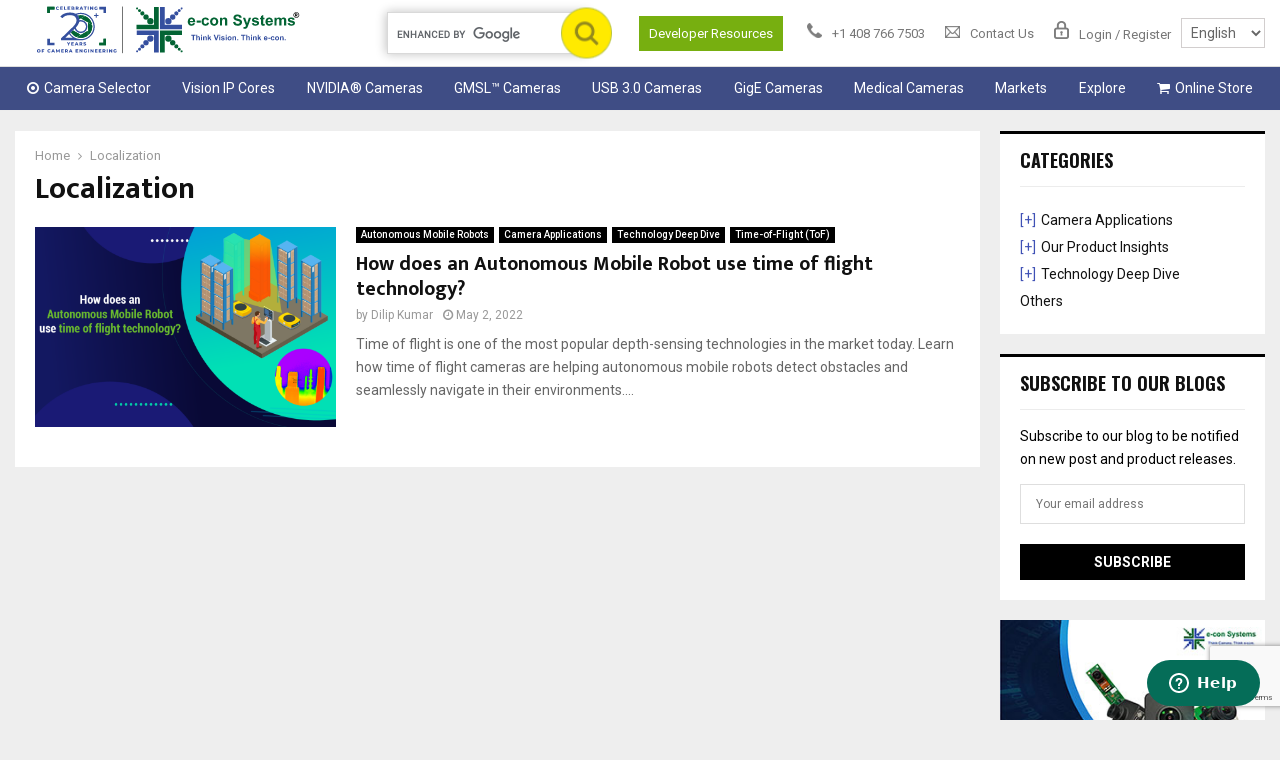

--- FILE ---
content_type: text/html; charset=UTF-8
request_url: https://www.e-consystems.com/blog/camera/tag/localization/
body_size: 39101
content:
<!DOCTYPE html>
<html lang="en-US">
<head>
	<meta charset="UTF-8">
		<meta name="viewport" content="width=device-width, initial-scale=1">
		<link rel="profile" href="http://gmpg.org/xfn/11">
	<meta name='robots' content='index, follow, max-image-preview:large, max-snippet:-1, max-video-preview:-1' />

	<!-- This site is optimized with the Yoast SEO plugin v24.1 - https://yoast.com/wordpress/plugins/seo/ -->
	<title>Localization Archives - e-con Systems</title>
	<link rel="canonical" href="https://www.e-consystems.com/blog/camera/tag/localization/" />
	<meta property="og:locale" content="en_US" />
	<meta property="og:type" content="article" />
	<meta property="og:title" content="Localization Archives - e-con Systems" />
	<meta property="og:url" content="https://www.e-consystems.com/blog/camera/tag/localization/" />
	<meta property="og:site_name" content="e-con Systems" />
	<meta name="twitter:card" content="summary_large_image" />
	<meta name="twitter:site" content="@econsystems" />
	<script type="application/ld+json" class="yoast-schema-graph">{"@context":"https://schema.org","@graph":[{"@type":"CollectionPage","@id":"https://www.e-consystems.com/blog/camera/tag/localization/","url":"https://www.e-consystems.com/blog/camera/tag/localization/","name":"Localization Archives - e-con Systems","isPartOf":{"@id":"https://www.e-consystems.com/blog/camera/#website"},"primaryImageOfPage":{"@id":"https://www.e-consystems.com/blog/camera/tag/localization/#primaryimage"},"image":{"@id":"https://www.e-consystems.com/blog/camera/tag/localization/#primaryimage"},"thumbnailUrl":"https://www.e-consystems.com/blog/camera/wp-content/uploads/2022/05/Blog_design.png","breadcrumb":{"@id":"https://www.e-consystems.com/blog/camera/tag/localization/#breadcrumb"},"inLanguage":"en-US"},{"@type":"ImageObject","inLanguage":"en-US","@id":"https://www.e-consystems.com/blog/camera/tag/localization/#primaryimage","url":"https://www.e-consystems.com/blog/camera/wp-content/uploads/2022/05/Blog_design.png","contentUrl":"https://www.e-consystems.com/blog/camera/wp-content/uploads/2022/05/Blog_design.png","width":1050,"height":700,"caption":"How does an Autonomous Mobile Robot use time of flight technology?"},{"@type":"BreadcrumbList","@id":"https://www.e-consystems.com/blog/camera/tag/localization/#breadcrumb","itemListElement":[{"@type":"ListItem","position":1,"name":"Home","item":"https://www.e-consystems.com/blog/camera/"},{"@type":"ListItem","position":2,"name":"Localization"}]},{"@type":"WebSite","@id":"https://www.e-consystems.com/blog/camera/#website","url":"https://www.e-consystems.com/blog/camera/","name":"e-con Systems","description":"","publisher":{"@id":"https://www.e-consystems.com/blog/camera/#organization"},"potentialAction":[{"@type":"SearchAction","target":{"@type":"EntryPoint","urlTemplate":"https://www.e-consystems.com/blog/camera/?s={search_term_string}"},"query-input":{"@type":"PropertyValueSpecification","valueRequired":true,"valueName":"search_term_string"}}],"inLanguage":"en-US"},{"@type":"Organization","@id":"https://www.e-consystems.com/blog/camera/#organization","name":"e-con Systems","url":"https://www.e-consystems.com/blog/camera/","logo":{"@type":"ImageObject","inLanguage":"en-US","@id":"https://www.e-consystems.com/blog/camera/#/schema/logo/image/","url":"https://www.e-consystems.com/blog/camera/wp-content/uploads/2025/01/e-con-logo-20-plus-years.png","contentUrl":"https://www.e-consystems.com/blog/camera/wp-content/uploads/2025/01/e-con-logo-20-plus-years.png","width":300,"height":64,"caption":"e-con Systems"},"image":{"@id":"https://www.e-consystems.com/blog/camera/#/schema/logo/image/"},"sameAs":["https://www.facebook.com/econSystems","https://x.com/econsystems","https://www.linkedin.com/company/e-con-systems","http://www.youtube.com/econsystems"]}]}</script>
	<!-- / Yoast SEO plugin. -->


<link rel='dns-prefetch' href='//www.google.com' />
<link rel='dns-prefetch' href='//fonts.googleapis.com' />
<link rel="alternate" type="application/rss+xml" title="e-con Systems &raquo; Feed" href="https://www.e-consystems.com/blog/camera/feed/" />
<link rel="alternate" type="application/rss+xml" title="e-con Systems &raquo; Comments Feed" href="https://www.e-consystems.com/blog/camera/comments/feed/" />
<link rel="alternate" type="application/rss+xml" title="e-con Systems &raquo; Localization Tag Feed" href="https://www.e-consystems.com/blog/camera/tag/localization/feed/" />
<link rel="amphtml" href="https://www.e-consystems.com/blog/camera/tag/localization/amp//"/><script type="text/javascript">
/* <![CDATA[ */
window._wpemojiSettings = {"baseUrl":"https:\/\/s.w.org\/images\/core\/emoji\/15.0.3\/72x72\/","ext":".png","svgUrl":"https:\/\/s.w.org\/images\/core\/emoji\/15.0.3\/svg\/","svgExt":".svg","source":{"concatemoji":"https:\/\/www.e-consystems.com\/blog\/camera\/wp-includes\/js\/wp-emoji-release.min.js?ver=6.5.7"}};
/*! This file is auto-generated */
!function(i,n){var o,s,e;function c(e){try{var t={supportTests:e,timestamp:(new Date).valueOf()};sessionStorage.setItem(o,JSON.stringify(t))}catch(e){}}function p(e,t,n){e.clearRect(0,0,e.canvas.width,e.canvas.height),e.fillText(t,0,0);var t=new Uint32Array(e.getImageData(0,0,e.canvas.width,e.canvas.height).data),r=(e.clearRect(0,0,e.canvas.width,e.canvas.height),e.fillText(n,0,0),new Uint32Array(e.getImageData(0,0,e.canvas.width,e.canvas.height).data));return t.every(function(e,t){return e===r[t]})}function u(e,t,n){switch(t){case"flag":return n(e,"\ud83c\udff3\ufe0f\u200d\u26a7\ufe0f","\ud83c\udff3\ufe0f\u200b\u26a7\ufe0f")?!1:!n(e,"\ud83c\uddfa\ud83c\uddf3","\ud83c\uddfa\u200b\ud83c\uddf3")&&!n(e,"\ud83c\udff4\udb40\udc67\udb40\udc62\udb40\udc65\udb40\udc6e\udb40\udc67\udb40\udc7f","\ud83c\udff4\u200b\udb40\udc67\u200b\udb40\udc62\u200b\udb40\udc65\u200b\udb40\udc6e\u200b\udb40\udc67\u200b\udb40\udc7f");case"emoji":return!n(e,"\ud83d\udc26\u200d\u2b1b","\ud83d\udc26\u200b\u2b1b")}return!1}function f(e,t,n){var r="undefined"!=typeof WorkerGlobalScope&&self instanceof WorkerGlobalScope?new OffscreenCanvas(300,150):i.createElement("canvas"),a=r.getContext("2d",{willReadFrequently:!0}),o=(a.textBaseline="top",a.font="600 32px Arial",{});return e.forEach(function(e){o[e]=t(a,e,n)}),o}function t(e){var t=i.createElement("script");t.src=e,t.defer=!0,i.head.appendChild(t)}"undefined"!=typeof Promise&&(o="wpEmojiSettingsSupports",s=["flag","emoji"],n.supports={everything:!0,everythingExceptFlag:!0},e=new Promise(function(e){i.addEventListener("DOMContentLoaded",e,{once:!0})}),new Promise(function(t){var n=function(){try{var e=JSON.parse(sessionStorage.getItem(o));if("object"==typeof e&&"number"==typeof e.timestamp&&(new Date).valueOf()<e.timestamp+604800&&"object"==typeof e.supportTests)return e.supportTests}catch(e){}return null}();if(!n){if("undefined"!=typeof Worker&&"undefined"!=typeof OffscreenCanvas&&"undefined"!=typeof URL&&URL.createObjectURL&&"undefined"!=typeof Blob)try{var e="postMessage("+f.toString()+"("+[JSON.stringify(s),u.toString(),p.toString()].join(",")+"));",r=new Blob([e],{type:"text/javascript"}),a=new Worker(URL.createObjectURL(r),{name:"wpTestEmojiSupports"});return void(a.onmessage=function(e){c(n=e.data),a.terminate(),t(n)})}catch(e){}c(n=f(s,u,p))}t(n)}).then(function(e){for(var t in e)n.supports[t]=e[t],n.supports.everything=n.supports.everything&&n.supports[t],"flag"!==t&&(n.supports.everythingExceptFlag=n.supports.everythingExceptFlag&&n.supports[t]);n.supports.everythingExceptFlag=n.supports.everythingExceptFlag&&!n.supports.flag,n.DOMReady=!1,n.readyCallback=function(){n.DOMReady=!0}}).then(function(){return e}).then(function(){var e;n.supports.everything||(n.readyCallback(),(e=n.source||{}).concatemoji?t(e.concatemoji):e.wpemoji&&e.twemoji&&(t(e.twemoji),t(e.wpemoji)))}))}((window,document),window._wpemojiSettings);
/* ]]> */
</script>
<style id='wp-emoji-styles-inline-css' type='text/css'>

	img.wp-smiley, img.emoji {
		display: inline !important;
		border: none !important;
		box-shadow: none !important;
		height: 1em !important;
		width: 1em !important;
		margin: 0 0.07em !important;
		vertical-align: -0.1em !important;
		background: none !important;
		padding: 0 !important;
	}
</style>
<link rel='stylesheet' id='wp-block-library-css' href='https://www.e-consystems.com/blog/camera/wp-includes/css/dist/block-library/style.min.css?ver=6.5.7' type='text/css' media='all' />
<style id='wp-block-library-theme-inline-css' type='text/css'>
.wp-block-audio figcaption{color:#555;font-size:13px;text-align:center}.is-dark-theme .wp-block-audio figcaption{color:#ffffffa6}.wp-block-audio{margin:0 0 1em}.wp-block-code{border:1px solid #ccc;border-radius:4px;font-family:Menlo,Consolas,monaco,monospace;padding:.8em 1em}.wp-block-embed figcaption{color:#555;font-size:13px;text-align:center}.is-dark-theme .wp-block-embed figcaption{color:#ffffffa6}.wp-block-embed{margin:0 0 1em}.blocks-gallery-caption{color:#555;font-size:13px;text-align:center}.is-dark-theme .blocks-gallery-caption{color:#ffffffa6}.wp-block-image figcaption{color:#555;font-size:13px;text-align:center}.is-dark-theme .wp-block-image figcaption{color:#ffffffa6}.wp-block-image{margin:0 0 1em}.wp-block-pullquote{border-bottom:4px solid;border-top:4px solid;color:currentColor;margin-bottom:1.75em}.wp-block-pullquote cite,.wp-block-pullquote footer,.wp-block-pullquote__citation{color:currentColor;font-size:.8125em;font-style:normal;text-transform:uppercase}.wp-block-quote{border-left:.25em solid;margin:0 0 1.75em;padding-left:1em}.wp-block-quote cite,.wp-block-quote footer{color:currentColor;font-size:.8125em;font-style:normal;position:relative}.wp-block-quote.has-text-align-right{border-left:none;border-right:.25em solid;padding-left:0;padding-right:1em}.wp-block-quote.has-text-align-center{border:none;padding-left:0}.wp-block-quote.is-large,.wp-block-quote.is-style-large,.wp-block-quote.is-style-plain{border:none}.wp-block-search .wp-block-search__label{font-weight:700}.wp-block-search__button{border:1px solid #ccc;padding:.375em .625em}:where(.wp-block-group.has-background){padding:1.25em 2.375em}.wp-block-separator.has-css-opacity{opacity:.4}.wp-block-separator{border:none;border-bottom:2px solid;margin-left:auto;margin-right:auto}.wp-block-separator.has-alpha-channel-opacity{opacity:1}.wp-block-separator:not(.is-style-wide):not(.is-style-dots){width:100px}.wp-block-separator.has-background:not(.is-style-dots){border-bottom:none;height:1px}.wp-block-separator.has-background:not(.is-style-wide):not(.is-style-dots){height:2px}.wp-block-table{margin:0 0 1em}.wp-block-table td,.wp-block-table th{word-break:normal}.wp-block-table figcaption{color:#555;font-size:13px;text-align:center}.is-dark-theme .wp-block-table figcaption{color:#ffffffa6}.wp-block-video figcaption{color:#555;font-size:13px;text-align:center}.is-dark-theme .wp-block-video figcaption{color:#ffffffa6}.wp-block-video{margin:0 0 1em}.wp-block-template-part.has-background{margin-bottom:0;margin-top:0;padding:1.25em 2.375em}
</style>
<style id='jquery-categories-list-categories-block-style-inline-css' type='text/css'>
.js-categories-list a,.js-categories-list a:focus,.js-categories-list a:hover{text-decoration:none}.js-categories-list .loading{display:inline-block;padding-left:5px;vertical-align:middle;width:25px}.jcl-hide{display:none}body .wp-block-js-categories-list-categories-widget ul.jcl_widget,body .wp-block-js-categories-list-categories-widget ul.jcl_widget ul,body ul.jcl_widget,ul.jcl_widget ul{list-style:none;padding-left:0}.jcl_widget ul li,.wp-block-js-categories-list-categories-widget ul.jcl_widget li{list-style:none}.jcl_widget li a{display:inline-block}.jcl_symbol{min-height:16px;width:16px}.layout-left .jcl_symbol{display:inline-block;margin-right:5px}.layout-right .jcl_symbol{margin-left:5px}.layout-right .no_child{display:none}

</style>
<style id='classic-theme-styles-inline-css' type='text/css'>
/*! This file is auto-generated */
.wp-block-button__link{color:#fff;background-color:#32373c;border-radius:9999px;box-shadow:none;text-decoration:none;padding:calc(.667em + 2px) calc(1.333em + 2px);font-size:1.125em}.wp-block-file__button{background:#32373c;color:#fff;text-decoration:none}
</style>
<style id='global-styles-inline-css' type='text/css'>
body{--wp--preset--color--black: #000000;--wp--preset--color--cyan-bluish-gray: #abb8c3;--wp--preset--color--white: #ffffff;--wp--preset--color--pale-pink: #f78da7;--wp--preset--color--vivid-red: #cf2e2e;--wp--preset--color--luminous-vivid-orange: #ff6900;--wp--preset--color--luminous-vivid-amber: #fcb900;--wp--preset--color--light-green-cyan: #7bdcb5;--wp--preset--color--vivid-green-cyan: #00d084;--wp--preset--color--pale-cyan-blue: #8ed1fc;--wp--preset--color--vivid-cyan-blue: #0693e3;--wp--preset--color--vivid-purple: #9b51e0;--wp--preset--gradient--vivid-cyan-blue-to-vivid-purple: linear-gradient(135deg,rgba(6,147,227,1) 0%,rgb(155,81,224) 100%);--wp--preset--gradient--light-green-cyan-to-vivid-green-cyan: linear-gradient(135deg,rgb(122,220,180) 0%,rgb(0,208,130) 100%);--wp--preset--gradient--luminous-vivid-amber-to-luminous-vivid-orange: linear-gradient(135deg,rgba(252,185,0,1) 0%,rgba(255,105,0,1) 100%);--wp--preset--gradient--luminous-vivid-orange-to-vivid-red: linear-gradient(135deg,rgba(255,105,0,1) 0%,rgb(207,46,46) 100%);--wp--preset--gradient--very-light-gray-to-cyan-bluish-gray: linear-gradient(135deg,rgb(238,238,238) 0%,rgb(169,184,195) 100%);--wp--preset--gradient--cool-to-warm-spectrum: linear-gradient(135deg,rgb(74,234,220) 0%,rgb(151,120,209) 20%,rgb(207,42,186) 40%,rgb(238,44,130) 60%,rgb(251,105,98) 80%,rgb(254,248,76) 100%);--wp--preset--gradient--blush-light-purple: linear-gradient(135deg,rgb(255,206,236) 0%,rgb(152,150,240) 100%);--wp--preset--gradient--blush-bordeaux: linear-gradient(135deg,rgb(254,205,165) 0%,rgb(254,45,45) 50%,rgb(107,0,62) 100%);--wp--preset--gradient--luminous-dusk: linear-gradient(135deg,rgb(255,203,112) 0%,rgb(199,81,192) 50%,rgb(65,88,208) 100%);--wp--preset--gradient--pale-ocean: linear-gradient(135deg,rgb(255,245,203) 0%,rgb(182,227,212) 50%,rgb(51,167,181) 100%);--wp--preset--gradient--electric-grass: linear-gradient(135deg,rgb(202,248,128) 0%,rgb(113,206,126) 100%);--wp--preset--gradient--midnight: linear-gradient(135deg,rgb(2,3,129) 0%,rgb(40,116,252) 100%);--wp--preset--font-size--small: 14px;--wp--preset--font-size--medium: 20px;--wp--preset--font-size--large: 32px;--wp--preset--font-size--x-large: 42px;--wp--preset--font-size--normal: 16px;--wp--preset--font-size--huge: 42px;--wp--preset--spacing--20: 0.44rem;--wp--preset--spacing--30: 0.67rem;--wp--preset--spacing--40: 1rem;--wp--preset--spacing--50: 1.5rem;--wp--preset--spacing--60: 2.25rem;--wp--preset--spacing--70: 3.38rem;--wp--preset--spacing--80: 5.06rem;--wp--preset--shadow--natural: 6px 6px 9px rgba(0, 0, 0, 0.2);--wp--preset--shadow--deep: 12px 12px 50px rgba(0, 0, 0, 0.4);--wp--preset--shadow--sharp: 6px 6px 0px rgba(0, 0, 0, 0.2);--wp--preset--shadow--outlined: 6px 6px 0px -3px rgba(255, 255, 255, 1), 6px 6px rgba(0, 0, 0, 1);--wp--preset--shadow--crisp: 6px 6px 0px rgba(0, 0, 0, 1);}:where(.is-layout-flex){gap: 0.5em;}:where(.is-layout-grid){gap: 0.5em;}body .is-layout-flex{display: flex;}body .is-layout-flex{flex-wrap: wrap;align-items: center;}body .is-layout-flex > *{margin: 0;}body .is-layout-grid{display: grid;}body .is-layout-grid > *{margin: 0;}:where(.wp-block-columns.is-layout-flex){gap: 2em;}:where(.wp-block-columns.is-layout-grid){gap: 2em;}:where(.wp-block-post-template.is-layout-flex){gap: 1.25em;}:where(.wp-block-post-template.is-layout-grid){gap: 1.25em;}.has-black-color{color: var(--wp--preset--color--black) !important;}.has-cyan-bluish-gray-color{color: var(--wp--preset--color--cyan-bluish-gray) !important;}.has-white-color{color: var(--wp--preset--color--white) !important;}.has-pale-pink-color{color: var(--wp--preset--color--pale-pink) !important;}.has-vivid-red-color{color: var(--wp--preset--color--vivid-red) !important;}.has-luminous-vivid-orange-color{color: var(--wp--preset--color--luminous-vivid-orange) !important;}.has-luminous-vivid-amber-color{color: var(--wp--preset--color--luminous-vivid-amber) !important;}.has-light-green-cyan-color{color: var(--wp--preset--color--light-green-cyan) !important;}.has-vivid-green-cyan-color{color: var(--wp--preset--color--vivid-green-cyan) !important;}.has-pale-cyan-blue-color{color: var(--wp--preset--color--pale-cyan-blue) !important;}.has-vivid-cyan-blue-color{color: var(--wp--preset--color--vivid-cyan-blue) !important;}.has-vivid-purple-color{color: var(--wp--preset--color--vivid-purple) !important;}.has-black-background-color{background-color: var(--wp--preset--color--black) !important;}.has-cyan-bluish-gray-background-color{background-color: var(--wp--preset--color--cyan-bluish-gray) !important;}.has-white-background-color{background-color: var(--wp--preset--color--white) !important;}.has-pale-pink-background-color{background-color: var(--wp--preset--color--pale-pink) !important;}.has-vivid-red-background-color{background-color: var(--wp--preset--color--vivid-red) !important;}.has-luminous-vivid-orange-background-color{background-color: var(--wp--preset--color--luminous-vivid-orange) !important;}.has-luminous-vivid-amber-background-color{background-color: var(--wp--preset--color--luminous-vivid-amber) !important;}.has-light-green-cyan-background-color{background-color: var(--wp--preset--color--light-green-cyan) !important;}.has-vivid-green-cyan-background-color{background-color: var(--wp--preset--color--vivid-green-cyan) !important;}.has-pale-cyan-blue-background-color{background-color: var(--wp--preset--color--pale-cyan-blue) !important;}.has-vivid-cyan-blue-background-color{background-color: var(--wp--preset--color--vivid-cyan-blue) !important;}.has-vivid-purple-background-color{background-color: var(--wp--preset--color--vivid-purple) !important;}.has-black-border-color{border-color: var(--wp--preset--color--black) !important;}.has-cyan-bluish-gray-border-color{border-color: var(--wp--preset--color--cyan-bluish-gray) !important;}.has-white-border-color{border-color: var(--wp--preset--color--white) !important;}.has-pale-pink-border-color{border-color: var(--wp--preset--color--pale-pink) !important;}.has-vivid-red-border-color{border-color: var(--wp--preset--color--vivid-red) !important;}.has-luminous-vivid-orange-border-color{border-color: var(--wp--preset--color--luminous-vivid-orange) !important;}.has-luminous-vivid-amber-border-color{border-color: var(--wp--preset--color--luminous-vivid-amber) !important;}.has-light-green-cyan-border-color{border-color: var(--wp--preset--color--light-green-cyan) !important;}.has-vivid-green-cyan-border-color{border-color: var(--wp--preset--color--vivid-green-cyan) !important;}.has-pale-cyan-blue-border-color{border-color: var(--wp--preset--color--pale-cyan-blue) !important;}.has-vivid-cyan-blue-border-color{border-color: var(--wp--preset--color--vivid-cyan-blue) !important;}.has-vivid-purple-border-color{border-color: var(--wp--preset--color--vivid-purple) !important;}.has-vivid-cyan-blue-to-vivid-purple-gradient-background{background: var(--wp--preset--gradient--vivid-cyan-blue-to-vivid-purple) !important;}.has-light-green-cyan-to-vivid-green-cyan-gradient-background{background: var(--wp--preset--gradient--light-green-cyan-to-vivid-green-cyan) !important;}.has-luminous-vivid-amber-to-luminous-vivid-orange-gradient-background{background: var(--wp--preset--gradient--luminous-vivid-amber-to-luminous-vivid-orange) !important;}.has-luminous-vivid-orange-to-vivid-red-gradient-background{background: var(--wp--preset--gradient--luminous-vivid-orange-to-vivid-red) !important;}.has-very-light-gray-to-cyan-bluish-gray-gradient-background{background: var(--wp--preset--gradient--very-light-gray-to-cyan-bluish-gray) !important;}.has-cool-to-warm-spectrum-gradient-background{background: var(--wp--preset--gradient--cool-to-warm-spectrum) !important;}.has-blush-light-purple-gradient-background{background: var(--wp--preset--gradient--blush-light-purple) !important;}.has-blush-bordeaux-gradient-background{background: var(--wp--preset--gradient--blush-bordeaux) !important;}.has-luminous-dusk-gradient-background{background: var(--wp--preset--gradient--luminous-dusk) !important;}.has-pale-ocean-gradient-background{background: var(--wp--preset--gradient--pale-ocean) !important;}.has-electric-grass-gradient-background{background: var(--wp--preset--gradient--electric-grass) !important;}.has-midnight-gradient-background{background: var(--wp--preset--gradient--midnight) !important;}.has-small-font-size{font-size: var(--wp--preset--font-size--small) !important;}.has-medium-font-size{font-size: var(--wp--preset--font-size--medium) !important;}.has-large-font-size{font-size: var(--wp--preset--font-size--large) !important;}.has-x-large-font-size{font-size: var(--wp--preset--font-size--x-large) !important;}
.wp-block-navigation a:where(:not(.wp-element-button)){color: inherit;}
:where(.wp-block-post-template.is-layout-flex){gap: 1.25em;}:where(.wp-block-post-template.is-layout-grid){gap: 1.25em;}
:where(.wp-block-columns.is-layout-flex){gap: 2em;}:where(.wp-block-columns.is-layout-grid){gap: 2em;}
.wp-block-pullquote{font-size: 1.5em;line-height: 1.6;}
</style>
<link rel='stylesheet' id='contact-form-7-css' href='https://www.e-consystems.com/blog/camera/wp-content/plugins/contact-form-7/includes/css/styles.css?ver=5.9.8' type='text/css' media='all' />
<link rel='stylesheet' id='pencisc-css' href='https://www.e-consystems.com/blog/camera/wp-content/plugins/penci-framework/assets/css/single-shortcode.css?ver=6.5.7' type='text/css' media='all' />
<link rel='stylesheet' id='parent-style-css' href='https://www.e-consystems.com/blog/camera/wp-content/themes/pennews/style.css?ver=6.5.7' type='text/css' media='all' />
<link rel='stylesheet' id='penci-style-child-css' href='https://www.e-consystems.com/blog/camera/wp-content/themes/pennews-child/style.css?ver=1.0.0' type='text/css' media='all' />
<link rel='stylesheet' id='penci-font-awesome-css' href='https://www.e-consystems.com/blog/camera/wp-content/themes/pennews/css/font-awesome.min.css?ver=4.5.2' type='text/css' media='all' />
<link rel='stylesheet' id='penci-fonts-css' href='//fonts.googleapis.com/css?family=Roboto%3A300%2C300italic%2C400%2C400italic%2C500%2C500italic%2C700%2C700italic%2C800%2C800italic%7CMukta+Vaani%3A300%2C300italic%2C400%2C400italic%2C500%2C500italic%2C700%2C700italic%2C800%2C800italic%7COswald%3A300%2C300italic%2C400%2C400italic%2C500%2C500italic%2C700%2C700italic%2C800%2C800italic%7CTeko%3A300%2C300italic%2C400%2C400italic%2C500%2C500italic%2C700%2C700italic%2C800%2C800italic%3A300%2C300italic%2C400%2C400italic%2C500%2C500italic%2C700%2C700italic%2C800%2C800italic%26subset%3Dcyrillic%2Ccyrillic-ext%2Cgreek%2Cgreek-ext%2Clatin-ext' type='text/css' media='all' />
<link rel='stylesheet' id='penci-style-css' href='https://www.e-consystems.com/blog/camera/wp-content/themes/pennews-child/style.css?ver=6.6.6' type='text/css' media='all' />
<style id='penci-style-inline-css' type='text/css'>
.penci-block-vc.style-title-13:not(.footer-widget).style-title-center .penci-block-heading {border-right: 10px solid transparent; border-left: 10px solid transparent; }.site-branding h1, .site-branding h2 {margin: 0;}.penci-schema-markup { display: none !important; }.penci-entry-media .twitter-video { max-width: none !important; margin: 0 !important; }.penci-entry-media .fb-video { margin-bottom: 0; }.penci-entry-media .post-format-meta > iframe { vertical-align: top; }.penci-single-style-6 .penci-entry-media-top.penci-video-format-dailymotion:after, .penci-single-style-6 .penci-entry-media-top.penci-video-format-facebook:after, .penci-single-style-6 .penci-entry-media-top.penci-video-format-vimeo:after, .penci-single-style-6 .penci-entry-media-top.penci-video-format-twitter:after, .penci-single-style-7 .penci-entry-media-top.penci-video-format-dailymotion:after, .penci-single-style-7 .penci-entry-media-top.penci-video-format-facebook:after, .penci-single-style-7 .penci-entry-media-top.penci-video-format-vimeo:after, .penci-single-style-7 .penci-entry-media-top.penci-video-format-twitter:after { content: none; } .penci-single-style-5 .penci-entry-media.penci-video-format-dailymotion:after, .penci-single-style-5 .penci-entry-media.penci-video-format-facebook:after, .penci-single-style-5 .penci-entry-media.penci-video-format-vimeo:after, .penci-single-style-5 .penci-entry-media.penci-video-format-twitter:after { content: none; }@media screen and (max-width: 960px) { .penci-insta-thumb ul.thumbnails.penci_col_5 li, .penci-insta-thumb ul.thumbnails.penci_col_6 li { width: 33.33% !important; } .penci-insta-thumb ul.thumbnails.penci_col_7 li, .penci-insta-thumb ul.thumbnails.penci_col_8 li, .penci-insta-thumb ul.thumbnails.penci_col_9 li, .penci-insta-thumb ul.thumbnails.penci_col_10 li { width: 25% !important; } }.site-header.header--s12 .penci-menu-toggle-wapper,.site-header.header--s12 .header__social-search { flex: 1; }.site-header.header--s5 .site-branding {  padding-right: 0;margin-right: 40px; }.penci-block_37 .penci_post-meta { padding-top: 8px; }.penci-block_37 .penci-post-excerpt + .penci_post-meta { padding-top: 0; }.penci-hide-text-votes { display: none; }.penci-usewr-review {  border-top: 1px solid #ececec; }.penci-review-score {top: 5px; position: relative; }.penci-social-counter.penci-social-counter--style-3 .penci-social__empty a, .penci-social-counter.penci-social-counter--style-4 .penci-social__empty a, .penci-social-counter.penci-social-counter--style-5 .penci-social__empty a, .penci-social-counter.penci-social-counter--style-6 .penci-social__empty a { display: flex; justify-content: center; align-items: center; }.penci-block-error { padding: 0 20px 20px; }@media screen and (min-width: 1240px){ .penci_dis_padding_bw .penci-content-main.penci-col-4:nth-child(3n+2) { padding-right: 15px; padding-left: 15px; }}.bos_searchbox_widget_class.penci-vc-column-1 #flexi_searchbox #b_searchboxInc .b_submitButton_wrapper{ padding-top: 10px; padding-bottom: 10px; }.mfp-image-holder .mfp-close, .mfp-iframe-holder .mfp-close { background: transparent; border-color: transparent; }.main-navigation a,.mobile-sidebar .primary-menu-mobile li a, .penci-menu-hbg .primary-menu-mobile li a{ font-weight: normal; }.main-navigation a{ text-transform: none; }@media screen and (min-width: 1240px){.two-sidebar .site-main .penci-container .widget-area-1, .penci-vc_two-sidebar.penci-container .widget-area-1,.penci-vc_two-sidebar.penci-container-fluid .widget-area-1{width: 21.4%; }.two-sidebar .site-main .penci-container .widget-area-2, .penci-vc_two-sidebar.penci-container .widget-area-2,.penci-vc_two-sidebar.penci-container-fluid .widget-area-2{width: 21.4%; }.two-sidebar .site-main .penci-container .penci-wide-content, .penci-vc_two-sidebar.penci-container .penci-wide-content,.penci-vc_two-sidebar.penci-container-fluid .penci-wide-content{ max-width: 100%; width: 57.2%; }}@media screen and (min-width: 960px){.sidebar-left .site-main .penci-wide-content,.sidebar-right .site-main .penci-wide-content{width: 78.79%;max-width: 100%;}.sidebar-left .site-main .widget-area,.sidebar-right .site-main .widget-area{width: 21.21%;max-width: 100%;}.penci-con_innner-sidebar-left .penci-content-main,.penci-vc_sidebar-right .penci-con_innner-sidebar-left .penci-content-main { width: 78.79%;max-width: 100%; }}@media screen and (min-width: 1240px){ .penci-vc_sidebar-left .penci-container__content .penci-content-main, .penci-vc_sidebar-right .penci-container__content .penci-content-main{ flex:inherit ; }.penci-vc_sidebar-left .widget-area, .penci-vc_sidebar-right .widget-area { width: 21.21%;max-width: 100%; }.penci-vc_sidebar-left .penci-content-main, .penci-vc_sidebar-right .penci-content-main{ width: 78.79%;max-width: 100%; }}@media screen and (max-width: 1240px) and (min-width: 960px){.penci-vc_two-sidebar .widget-area{ width: 21.21%;max-width: 100%; }.sidebar-left .site-main .penci-container__content, .sidebar-right .site-main .penci-container__content,.two-sidebar .site-main .penci-wide-content, .penci-vc_two-sidebar .penci-wide-content { margin-left:0; width: 78.79%;}}@media screen and (min-width: 1440px) {.penci-con_innner-sidebar-left .widget-area, .penci-con_innner-sidebar-right .widget-area { width: 21.21% !important; } }@media screen and (min-width: 1430px){ .archive  .site-main, body.blog  .site-main{ max-width:1430px;margin-left: auto; margin-right: auto; } .archive .site-main .penci-container, body.blog .site-main .penci-container{ max-width: 100%; } }
		.penci-ajax-search-results .ajax-loading:before,
		.show-search .show-search__content,
		div.bbp-template-notice, div.indicator-hint,	
		.widget select,select, pre,.wpb_text_column,
		.single .penci-content-post, .page .penci-content-post,
		.forum-archive .penci-content-post,
		.penci-block-vc,.penci-archive__content,.error404 .not-found,.ajax-loading:before{ background-color:#ffffff }
		.penci-block-vc.style-title-11:not(.footer-widget) .penci-block__title a,
		.penci-block-vc.style-title-11:not(.footer-widget) .penci-block__title span, 
		.penci-block-vc.style-title-11:not(.footer-widget) .penci-subcat-filter, 
		.penci-block-vc.style-title-11:not(.footer-widget) .penci-slider-nav{ background-color:#ffffff }.penci-archive .entry-meta,.penci-archive .entry-meta a,

			.penci-inline-related-posts .penci_post-meta, .penci__general-meta .penci_post-meta, 
			.penci-block_video.style-1 .penci_post-meta, .penci-block_video.style-7 .penci_post-meta,
			.penci_breadcrumbs a, .penci_breadcrumbs span,.penci_breadcrumbs i,
			.error404 .page-content,
			.woocommerce .comment-form p.stars a,
			.woocommerce .woocommerce-ordering, .woocommerce .woocommerce-result-count,
			.woocommerce #reviews #comments ol.commentlist li .comment-text .meta,
			.penci-entry-meta,#wp-calendar caption,.penci-post-pagination span,
			.penci-archive .entry-meta span{ color:#999999 }
		.site-main .element-media-controls a, .entry-content .element-media-controls a,
		    .penci-portfolio-below_img .inner-item-portfolio .portfolio-desc h3,
			.post-entry .penci-portfolio-filter ul li a, .penci-portfolio-filter ul li a,
			.widget_display_stats dt, .widget_display_stats dd,
			#wp-calendar tbody td a,
			.widget.widget_display_replies a,
			.post-entry .penci-portfolio-filter ul li.active a, .penci-portfolio-filter ul li.active a,
			.woocommerce div.product .woocommerce-tabs ul.tabs li a,
			.woocommerce ul.products li.product h3, .woocommerce ul.products li.product .woocommerce-loop-product__title,
			.woocommerce table.shop_table td.product-name a,
			input[type="text"], input[type="email"], input[type="url"], input[type="password"],
			input[type="search"], input[type="number"], input[type="tel"], input[type="range"], input[type="date"],
			input[type="month"], input[type="week"], input[type="time"], input[type="datetime"], input[type="datetime-local"], input[type="color"], textarea,
			.error404 .page-content .search-form .search-submit,.penci-no-results .search-form .search-submit,.error404 .page-content a,
			a,.widget a,.penci-block-vc .penci-block__title a, .penci-block-vc .penci-block__title span,
			.penci-page-title, .penci-entry-title,.woocommerce .page-title,
			.penci-recipe-index-wrap .penci-recipe-index-title a,
			.penci-social-buttons .penci-social-share-text,
			.woocommerce div.product .product_title,
			.penci-post-pagination h5 a,
			.woocommerce div.product .woocommerce-tabs .panel > h2:first-child, .woocommerce div.product .woocommerce-tabs .panel #reviews #comments h2,
			.woocommerce div.product .woocommerce-tabs .panel #respond .comment-reply-title,
			.woocommerce #reviews #comments ol.commentlist li .comment-text .meta strong,
			.woocommerce div.product .related > h2, .woocommerce div.product .upsells > h2,
			.penci-author-content .author-social,
			.forum-archive .penci-entry-title,
			#bbpress-forums li.bbp-body ul.forum li.bbp-forum-info a,
			.woocommerce div.product .entry-summary div[itemprop="description"] h2, .woocommerce div.product .woocommerce-tabs #tab-description h2,
			.widget.widget_recent_entries li a, .widget.widget_recent_comments li a, .widget.widget_meta li a,
			.penci-pagination:not(.penci-ajax-more) a, .penci-pagination:not(.penci-ajax-more) span{ color:#111111 }div.wpforms-container .wpforms-form input[type=date],div.wpforms-container .wpforms-form input[type=datetime],div.wpforms-container .wpforms-form input[type=datetime-local],div.wpforms-container .wpforms-form input[type=email],div.wpforms-container .wpforms-form input[type=month],div.wpforms-container .wpforms-form input[type=number],div.wpforms-container .wpforms-form input[type=password],div.wpforms-container .wpforms-form input[type=range],div.wpforms-container .wpforms-form input[type=search],div.wpforms-container .wpforms-form input[type=tel],div.wpforms-container .wpforms-form input[type=text],div.wpforms-container .wpforms-form input[type=time],div.wpforms-container .wpforms-form input[type=url],div.wpforms-container .wpforms-form input[type=week],div.wpforms-container .wpforms-form select,div.wpforms-container .wpforms-form textarea{ color: #111111 }
		h1, h2, h3, h4, h5, h6,.penci-userreview-author,.penci-review-metas .penci-review-meta i,
		.entry-content h1, .entry-content h2, .entry-content h3, .entry-content h4,
		.entry-content h5, .entry-content h6, .comment-content h1, .comment-content h2,
		.comment-content h3, .comment-content h4, .comment-content h5, .comment-content h6,
		.penci-inline-related-posts .penci-irp-heading{ color:#111111 }.site-main .frontend-form-container .element-media-file,.site-main .frontend-form-container .element-media,.site-main .frontend-item-container .select2.select2-container .select2-selection.select-with-search-container,.site-main .frontend-item-container input[type="text"],.site-main .frontend-item-container input[type="email"],.site-main .frontend-item-container input[type="url"],.site-main .frontend-item-container textarea,.site-main .frontend-item-container select{ border-color: #dedede }
			.site-header,
			.buddypress-wrap .select-wrap,
			.penci-post-blog-classic,
			.activity-list.bp-list,
			.penci-team_memebers .penci-team_item__content,
			.penci-author-box-wrap,
			.about-widget .about-me-heading:before,
			#buddypress .wp-editor-container,
			#bbpress-forums .bbp-forums-list,
			div.bbp-forum-header, div.bbp-topic-header, div.bbp-reply-header,
			.activity-list li.bbp_topic_create .activity-content .activity-inner,
			.rtl .activity-list li.bbp_reply_create .activity-content .activity-inner,
			#drag-drop-area,
			.bp-avatar-nav ul.avatar-nav-items li.current,
			.bp-avatar-nav ul,
			.site-main .bbp-pagination-links a, .site-main .bbp-pagination-links span.current,
			.bbpress  .wp-editor-container,
			.penci-ajax-search-results-wrapper,
			.show-search .search-field,
			.show-search .show-search__content,
			.penci-viewall-results,
			.penci-subcat-list .flexMenu-viewMore .flexMenu-popup,
			.penci-owl-carousel-style .owl-dot span,
			.penci-owl-carousel-slider .owl-dot span,
			.woocommerce-cart table.cart td.actions .coupon .input-text,
			.blog-boxed .penci-archive__content .article_content,
			.penci-block_28 .block28_first_item:not(.hide-border),
			.penci-mul-comments-wrapper .penci-tab-nav,
			.penci-recipe,.penci-recipe-heading,.penci-recipe-ingredients,.penci-recipe-notes,
			.wp-block-yoast-faq-block .schema-faq-section,
			.wp-block-yoast-how-to-block ol.schema-how-to-steps,
			.wp-block-pullquote,
			.wrapper-penci-recipe .penci-recipe-ingredients
			{ border-color:#dedede }
		    blockquote:not(.wp-block-quote):before, q:before,   
		    blockquote:not(.wp-block-quote):after, q:after, blockquote.style-3:before,
			.penci-block-vc.style-title-10:not(.footer-widget) .penci-block-heading:after
			{ background-color:#dedede }
			.penci-block-vc.style-title-10:not(.footer-widget) .penci-block-heading,
			.wrapper-penci-review, .penci-review-container.penci-review-count,.penci-usewr-review,
			.widget .tagcloud a,.widget.widget_recent_entries li, .widget.widget_recent_comments li, .widget.widget_meta li,
		    .penci-inline-related-posts,
		    .penci_dark_layout .site-main #buddypress div.item-list-tabs:not(#subnav),
			code,abbr, acronym,fieldset,hr,#bbpress-forums div.bbp-the-content-wrapper textarea.bbp-the-content,
			.penci-pagination:not(.penci-ajax-more) a, .penci-pagination:not(.penci-ajax-more) span,
			th,td,#wp-calendar tbody td{ border-color:#dedede }
			.site-main #bbpress-forums li.bbp-body ul.forum,
			.site-main #bbpress-forums li.bbp-body ul.topic,#bbpress-forums li.bbp-footer,
			#bbpress-forums div.bbp-template-notice.info,
			.bbp-pagination-links a, .bbp-pagination-links span.current,
			.site-main #buddypress .standard-form textarea,
			.site-main #buddypress .standard-form input[type=text], .site-main #buddypress .standard-form input[type=color], 
			.site-main #buddypress .standard-form input[type=date], .site-main #buddypress .standard-form input[type=datetime],
			.site-main #buddypress .standard-form input[type=datetime-local], .site-main #buddypress .standard-form input[type=email],
			.site-main #buddypress .standard-form input[type=month], .site-main #buddypress .standard-form input[type=number], 
			.site-main #buddypress .standard-form input[type=range], .site-main #buddypress .standard-form input[type=search], 
			.site-main #buddypress .standard-form input[type=tel], .site-main #buddypress .standard-form input[type=time],
		    .site-main #buddypress .standard-form input[type=url], .site-main #buddypress .standard-form input[type=week],
		    .site-main #buddypress .standard-form select,.site-main #buddypress .standard-form input[type=password],
	        .site-main #buddypress .dir-search input[type=search], .site-main #buddypress .dir-search input[type=text],
	        .site-main #buddypress .groups-members-search input[type=search], .site-main #buddypress .groups-members-search input[type=text],
	        .site-main #buddypress button, .site-main #buddypress a.button,
	        .site-main #buddypress input[type=button], .site-main #buddypress input[type=reset],
	        .site-main #buddypress ul.button-nav li a,.site-main #buddypress div.generic-button a,.site-main #buddypress .comment-reply-link, 
	        a.bp-title-button,.site-main #buddypress button:hover,.site-main #buddypress a.button:hover, .site-main #buddypress a.button:focus,
	        .site-main #buddypress input[type=button]:hover, .site-main #buddypress input[type=reset]:hover, 
	        .site-main #buddypress ul.button-nav li a:hover, .site-main #buddypress ul.button-nav li.current a,
	        .site-main #buddypress div.generic-button a:hover,.site-main #buddypress .comment-reply-link:hover,
	        .site-main #buddypress input[type=submit]:hover,.site-main #buddypress select,.site-main #buddypress ul.item-list,
			.site-main #buddypress .profile[role=main],.site-main #buddypress ul.item-list li,.site-main #buddypress div.pagination .pag-count ,
			.site-main #buddypress div.pagination .pagination-links span,.site-main #buddypress div.pagination .pagination-links a,
			body.activity-permalink .site-main #buddypress div.activity-comments, .site-main #buddypress div.activity-comments form .ac-textarea,
			.site-main #buddypress table.profile-fields, .site-main #buddypress table.profile-fields:last-child{ border-color:#dedede }.site-main #buddypress table.notifications tr td.label, #buddypress table.notifications-settings tr td.label,.site-main #buddypress table.profile-fields tr td.label, #buddypress table.wp-profile-fields tr td.label,.site-main #buddypress table.messages-notices tr td.label, #buddypress table.forum tr td.label{ border-color: #dedede !important; }
			.penci-block-vc,
			.penci-block_1 .block1_first_item,
			.penci-block_1 .block1_first_item .penci_post-meta,
			.penci-block_1 .block1_items .penci_media_object,
			.penci-block_4 .penci-small-thumb:after,
			.penci-recent-rv,
			.penci-block_6 .penci-post-item,
			.penci-block_9 .block9_first_item,.penci-block_9 .penci-post-item,
			.penci-block_9 .block9_items .block9_item_loadmore:first-of-type,
			.penci-block_11 .block11_first_item,.penci-block_11 .penci-post-item,
			.penci-block_11 .block11_items .block11_item_loadmore:first-of-type,
			.penci-block_15 .penci-post-item,.penci-block_15 .penci-block__title,
			.penci-block_20 .penci_media_object,
			.penci-block_20 .penci_media_object.penci_mobj-image-right .penci_post_content,
			.penci-block_26 .block26_items .penci-post-item,
			.penci-block_28 .block28_first_item,
			.penci-block_28 .block28_first_item .penci_post-meta,
			.penci-block_29 .block_29_items .penci-post-item,
			.penci-block_30 .block30_items .penci_media_object,
			.penci-block_33 .block33_big_item .penci_post-meta,
			.penci-block_36 .penci-post-item, .penci-block_36 .penci-block__title,
			.penci-block_6 .penci-block_content__items:not(.penci-block-items__1) .penci-post-item:first-child,
			.penci-block_video.style-7 .penci-owl-carousel-slider .owl-dots span,
			.penci-owl-featured-area.style-12 .penci-small_items .owl-item.active .penci-item-mag,
			.penci-videos-playlist .penci-video-nav .penci-video-playlist-nav:not(.playlist-has-title) .penci-video-playlist-item:first-child,
			.penci-videos-playlist .penci-video-nav .penci-video-playlist-nav:not(.playlist-has-title) .penci-video-playlist-item:last-child,
			.penci-videos-playlist .penci-video-nav .penci-video-playlist-item,
			.penci-archive__content .penci-entry-header,
			.page-template-full-width.penci-block-pagination .penci_breadcrumbs,
			.penci-post-pagination,.penci-pfl-social_share,.penci-post-author,
			.penci-social-buttons.penci-social-share-footer,
			.penci-pagination:not(.penci-ajax-more) a,
			.penci-social-buttons .penci-social-item.like{ border-color:#dedede }.penci-container-width-1080 .penci-content-main.penci-col-4 .penci-block_1 .block1_items .penci-post-item:nth-child(2) .penci_media_object,.penci-container-width-1400 .penci-content-main.penci-col-4 .penci-block_1 .block1_items .penci-post-item:nth-child(2) .penci_media_object,.wpb_wrapper > .penci-block_1.penci-vc-column-1 .block1_items .penci-post-item:nth-child(2) .penci_media_object,.widget-area .penci-block_1 .block1_items .penci-post-item:nth-child(2) .penci_media_object{ border-color:#dedede }
			.penci-block_6.penci-vc-column-2.penci-block-load_more .penci-block_content__items:not(.penci-block-items__1) .penci-post-item:nth-child(1),
			.penci-block_6.penci-vc-column-2.penci-block-load_more .penci-block_content__items:not(.penci-block-items__1) .penci-post-item:nth-child(2),
			.penci-block_6.penci-vc-column-2.penci-block-infinite .penci-block_content__items:not(.penci-block-items__1) .penci-post-item:nth-child(1),
			.penci-block_6.penci-vc-column-2.penci-block-infinite .penci-block_content__items:not(.penci-block-items__1) .penci-post-item:nth-child(2),
			.penci-block_36.penci-block-load_more .penci-block_content__items:not(.penci-block-items__1) .penci-post-item:first-child,
		    .penci-block_36.penci-block-infinite .penci-block_content__items:not(.penci-block-items__1) .penci-post-item:first-child,
			.penci-block_36.penci-vc-column-2.penci-block-load_more .penci-block_content__items:not(.penci-block-items__1) .penci-post-item:nth-child(1),
			.penci-block_36.penci-vc-column-2.penci-block-load_more .penci-block_content__items:not(.penci-block-items__1) .penci-post-item:nth-child(2),
			.penci-block_36.penci-vc-column-2.penci-block-infinite .penci-block_content__items:not(.penci-block-items__1) .penci-post-item:nth-child(1),
			.penci-block_36.penci-vc-column-2.penci-block-infinite .penci-block_content__items:not(.penci-block-items__1) .penci-post-item:nth-child(2),
			.penci-block_6.penci-vc-column-3.penci-block-load_more .penci-block_content__items:not(.penci-block-items__1) .penci-post-item:nth-child(1),
			.penci-block_6.penci-vc-column-3.penci-block-load_more .penci-block_content__items:not(.penci-block-items__1) .penci-post-item:nth-child(2),
			.penci-block_6.penci-vc-column-3.penci-block-load_more .penci-block_content__items:not(.penci-block-items__1) .penci-post-item:nth-child(3),
			.penci-block_6.penci-vc-column-3.penci-block-infinite .penci-block_content__items:not(.penci-block-items__1) .penci-post-item:nth-child(1),
			.penci-block_6.penci-vc-column-3.penci-block-infinite .penci-block_content__items:not(.penci-block-items__1) .penci-post-item:nth-child(2),
			.penci-block_6.penci-vc-column-3.penci-block-infinite .penci-block_content__items:not(.penci-block-items__1) .penci-post-item:nth-child(3),
			.penci-block_36.penci-vc-column-3.penci-block-load_more .penci-block_content__items:not(.penci-block-items__1) .penci-post-item:nth-child(1),
			.penci-block_36.penci-vc-column-3.penci-block-load_more .penci-block_content__items:not(.penci-block-items__1) .penci-post-item:nth-child(2), 
			.penci-block_36.penci-vc-column-3.penci-block-load_more .penci-block_content__items:not(.penci-block-items__1) .penci-post-item:nth-child(3), 
			.penci-block_36.penci-vc-column-3.penci-block-infinite .penci-block_content__items:not(.penci-block-items__1) .penci-post-item:nth-child(1),
			.penci-block_36.penci-vc-column-3.penci-block-infinite .penci-block_content__items:not(.penci-block-items__1) .penci-post-item:nth-child(2),
			.penci-block_36.penci-vc-column-3.penci-block-infinite .penci-block_content__items:not(.penci-block-items__1) .penci-post-item:nth-child(3),
			.penci-block_15.penci-vc-column-2.penci-block-load_more .penci-block_content__items:not(.penci-block-items__1) .penci-post-item:nth-child(1), 
			.penci-block_15.penci-vc-column-2.penci-block-load_more .penci-block_content__items:not(.penci-block-items__1) .penci-post-item:nth-child(2),
			.penci-block_15.penci-vc-column-2.penci-block-infinite .penci-block_content__items:not(.penci-block-items__1) .penci-post-item:nth-child(1),
			.penci-block_15.penci-vc-column-2.penci-block-infinite .penci-block_content__items:not(.penci-block-items__1) .penci-post-item:nth-child(2),
			.penci-block_15.penci-vc-column-3.penci-block-load_more .penci-block_content__items:not(.penci-block-items__1) .penci-post-item:nth-child(1),
			.penci-block_15.penci-vc-column-3.penci-block-load_more .penci-block_content__items:not(.penci-block-items__1) .penci-post-item:nth-child(2),
			.penci-block_15.penci-vc-column-3.penci-block-load_more .penci-block_content__items:not(.penci-block-items__1) .penci-post-item:nth-child(3),
			.penci-block_15.penci-vc-column-3.penci-block-infinite .penci-block_content__items:not(.penci-block-items__1) .penci-post-item:nth-child(1),
			.penci-block_15.penci-vc-column-3.penci-block-infinite .penci-block_content__items:not(.penci-block-items__1) .penci-post-item:nth-child(2),
			.penci-block_15.penci-vc-column-3.penci-block-infinite .penci-block_content__items:not(.penci-block-items__1) .penci-post-item:nth-child(3){ border-color:#dedede }
			select,input[type="text"], input[type="email"], input[type="url"], input[type="password"], 
			input[type="search"], input[type="number"], input[type="tel"], input[type="range"],
			input[type="date"], input[type="month"], input[type="week"], input[type="time"], 
			input[type="datetime"], input[type="datetime-local"], input[type="color"], textarea,
			.single-portfolio .penci-social-buttons + .post-comments,
			#respond textarea, .wpcf7 textarea,
			.post-comments .post-title-box,.penci-comments-button,
			.penci-comments-button + .post-comments .comment-reply-title,
			.penci-post-related + .post-comments .comment-reply-title,
			.penci-post-related + .post-comments .post-title-box,
			.comments .comment ,.comments .comment, .comments .comment .comment,
			#respond input,.wpcf7 input,.widget_wysija input,
			#bbpress-forums #bbp-search-form .button,
			.site-main #buddypress div.item-list-tabs:not( #subnav ),
			.site-main #buddypress div.item-list-tabs:not(#subnav) ul li a,
			.site-main #buddypress div.item-list-tabs:not(#subnav) ul li > span,
			.site-main #buddypress .dir-search input[type=submit], .site-main #buddypress .groups-members-search input[type=submit],
			#respond textarea,.wpcf7 textarea { border-color:#dedede } div.wpforms-container .wpforms-form input[type=date],div.wpforms-container .wpforms-form input[type=datetime],div.wpforms-container .wpforms-form input[type=datetime-local],div.wpforms-container .wpforms-form input[type=email],div.wpforms-container .wpforms-form input[type=month],div.wpforms-container .wpforms-form input[type=number],div.wpforms-container .wpforms-form input[type=password],div.wpforms-container .wpforms-form input[type=range],div.wpforms-container .wpforms-form input[type=search],div.wpforms-container .wpforms-form input[type=tel],div.wpforms-container .wpforms-form input[type=text],div.wpforms-container .wpforms-form input[type=time],div.wpforms-container .wpforms-form input[type=url],div.wpforms-container .wpforms-form input[type=week],div.wpforms-container .wpforms-form select,div.wpforms-container .wpforms-form textarea{ border-color: #dedede }
		    .penci-owl-featured-area.style-13 .penci-small_items .owl-item.active .penci-item-mag:before,
			.site-header.header--s2:before, .site-header.header--s3:not(.header--s4):before, .site-header.header--s6:before,
			.penci_gallery.style-1 .penci-small-thumb:after,
			.penci-videos-playlist .penci-video-nav .penci-video-playlist-item.is-playing,
			.penci-videos-playlist .penci-video-nav .penci-video-playlist-item:hover, 		
			blockquote:before, q:before,blockquote:after, q:after{ background-color:#dedede }.site-main #buddypress .dir-search input[type=submit], .site-main #buddypress .groups-members-search input[type=submit],
			input[type="button"], input[type="reset"], input[type="submit"]{ border-color:#dedede }@media (max-width: 768px) {.penci-post-pagination .prev-post + .next-post {border-color :#dedede; }}@media (max-width: 650px) {.penci-block_1 .block1_items .penci-post-item:nth-child(2) .penci_media_object {border-color :#dedede; }}.buy-button{ background-color:#3f51b5 !important; }.penci-menuhbg-toggle:hover .lines-button:after,.penci-menuhbg-toggle:hover .penci-lines:before,.penci-menuhbg-toggle:hover .penci-lines:after.penci-login-container a,.penci_list_shortcode li:before,.footer__sidebars .penci-block-vc .penci__post-title a:hover,.penci-viewall-results a:hover,.post-entry .penci-portfolio-filter ul li.active a, .penci-portfolio-filter ul li.active a,.penci-ajax-search-results-wrapper .penci__post-title a:hover{ color: #3f51b5; }.penci-tweets-widget-content .icon-tweets,.penci-tweets-widget-content .tweet-intents a,.penci-tweets-widget-content .tweet-intents span:after,.woocommerce .star-rating span,.woocommerce .comment-form p.stars a:hover,.woocommerce div.product .woocommerce-tabs ul.tabs li a:hover,.penci-subcat-list .flexMenu-viewMore:hover a, .penci-subcat-list .flexMenu-viewMore:focus a,.penci-subcat-list .flexMenu-viewMore .flexMenu-popup .penci-subcat-item a:hover,.penci-owl-carousel-style .owl-dot.active span, .penci-owl-carousel-style .owl-dot:hover span,.penci-owl-carousel-slider .owl-dot.active span,.penci-owl-carousel-slider .owl-dot:hover span{ color: #3f51b5; }.penci-owl-carousel-slider .owl-dot.active span,.penci-owl-carousel-slider .owl-dot:hover span{ background-color: #3f51b5; }blockquote, q,.penci-post-pagination a:hover,a:hover,.penci-entry-meta a:hover,.penci-portfolio-below_img .inner-item-portfolio .portfolio-desc a:hover h3,.main-navigation.penci_disable_padding_menu > ul:not(.children) > li:hover > a,.main-navigation.penci_disable_padding_menu > ul:not(.children) > li:active > a,.main-navigation.penci_disable_padding_menu > ul:not(.children) > li.current-menu-item > a,.main-navigation.penci_disable_padding_menu > ul:not(.children) > li.current-menu-ancestor > a,.main-navigation.penci_disable_padding_menu > ul:not(.children) > li.current-category-ancestor > a,.site-header.header--s11 .main-navigation.penci_enable_line_menu .menu > li:hover > a,.site-header.header--s11 .main-navigation.penci_enable_line_menu .menu > li:active > a,.site-header.header--s11 .main-navigation.penci_enable_line_menu .menu > li.current-menu-item > a,.main-navigation.penci_disable_padding_menu ul.menu > li > a:hover,.main-navigation ul li:hover > a,.main-navigation ul li:active > a,.main-navigation li.current-menu-item > a,#site-navigation .penci-megamenu .penci-mega-child-categories a.cat-active,#site-navigation .penci-megamenu .penci-content-megamenu .penci-mega-latest-posts .penci-mega-post a:not(.mega-cat-name):hover,.penci-post-pagination h5 a:hover{ color: #3f51b5; }.penci-menu-hbg .primary-menu-mobile li a:hover,.penci-menu-hbg .primary-menu-mobile li.toggled-on > a,.penci-menu-hbg .primary-menu-mobile li.toggled-on > .dropdown-toggle,.penci-menu-hbg .primary-menu-mobile li.current-menu-item > a,.penci-menu-hbg .primary-menu-mobile li.current-menu-item > .dropdown-toggle,.mobile-sidebar .primary-menu-mobile li a:hover,.mobile-sidebar .primary-menu-mobile li.toggled-on-first > a,.mobile-sidebar .primary-menu-mobile li.toggled-on > a,.mobile-sidebar .primary-menu-mobile li.toggled-on > .dropdown-toggle,.mobile-sidebar .primary-menu-mobile li.current-menu-item > a,.mobile-sidebar .primary-menu-mobile li.current-menu-item > .dropdown-toggle,.mobile-sidebar #sidebar-nav-logo a,.mobile-sidebar #sidebar-nav-logo a:hover.mobile-sidebar #sidebar-nav-logo:before,.penci-recipe-heading a.penci-recipe-print,.widget a:hover,.widget.widget_recent_entries li a:hover, .widget.widget_recent_comments li a:hover, .widget.widget_meta li a:hover,.penci-topbar a:hover,.penci-topbar ul li:hover,.penci-topbar ul li a:hover,.penci-topbar ul.menu li ul.sub-menu li a:hover,.site-branding a, .site-branding .site-title{ color: #3f51b5; }.penci-viewall-results a:hover,.penci-ajax-search-results-wrapper .penci__post-title a:hover,.header__search_dis_bg .search-click:hover,.header__social-media a:hover,.penci-login-container .link-bottom a,.error404 .page-content a,.penci-no-results .search-form .search-submit:hover,.error404 .page-content .search-form .search-submit:hover,.penci_breadcrumbs a:hover, .penci_breadcrumbs a:hover span,.penci-archive .entry-meta a:hover,.penci-caption-above-img .wp-caption a:hover,.penci-author-content .author-social:hover,.entry-content a,.comment-content a,.penci-page-style-5 .penci-active-thumb .penci-entry-meta a:hover,.penci-single-style-5 .penci-active-thumb .penci-entry-meta a:hover{ color: #3f51b5; }blockquote:not(.wp-block-quote).style-2:before{ background-color: transparent; }blockquote.style-2:before,blockquote:not(.wp-block-quote),blockquote.style-2 cite, blockquote.style-2 .author,blockquote.style-3 cite, blockquote.style-3 .author,.woocommerce ul.products li.product .price,.woocommerce ul.products li.product .price ins,.woocommerce div.product p.price ins,.woocommerce div.product span.price ins, .woocommerce div.product p.price, .woocommerce div.product span.price,.woocommerce div.product .entry-summary div[itemprop="description"] blockquote:before, .woocommerce div.product .woocommerce-tabs #tab-description blockquote:before,.woocommerce-product-details__short-description blockquote:before,.woocommerce div.product .entry-summary div[itemprop="description"] blockquote cite, .woocommerce div.product .entry-summary div[itemprop="description"] blockquote .author,.woocommerce div.product .woocommerce-tabs #tab-description blockquote cite, .woocommerce div.product .woocommerce-tabs #tab-description blockquote .author,.woocommerce div.product .product_meta > span a:hover,.woocommerce div.product .woocommerce-tabs ul.tabs li.active{ color: #3f51b5; }.woocommerce #respond input#submit.alt.disabled:hover,.woocommerce #respond input#submit.alt:disabled:hover,.woocommerce #respond input#submit.alt:disabled[disabled]:hover,.woocommerce a.button.alt.disabled,.woocommerce a.button.alt.disabled:hover,.woocommerce a.button.alt:disabled,.woocommerce a.button.alt:disabled:hover,.woocommerce a.button.alt:disabled[disabled],.woocommerce a.button.alt:disabled[disabled]:hover,.woocommerce button.button.alt.disabled,.woocommerce button.button.alt.disabled:hover,.woocommerce button.button.alt:disabled,.woocommerce button.button.alt:disabled:hover,.woocommerce button.button.alt:disabled[disabled],.woocommerce button.button.alt:disabled[disabled]:hover,.woocommerce input.button.alt.disabled,.woocommerce input.button.alt.disabled:hover,.woocommerce input.button.alt:disabled,.woocommerce input.button.alt:disabled:hover,.woocommerce input.button.alt:disabled[disabled],.woocommerce input.button.alt:disabled[disabled]:hover{ background-color: #3f51b5; }.woocommerce ul.cart_list li .amount, .woocommerce ul.product_list_widget li .amount,.woocommerce table.shop_table td.product-name a:hover,.woocommerce-cart .cart-collaterals .cart_totals table td .amount,.woocommerce .woocommerce-info:before,.woocommerce form.checkout table.shop_table .order-total .amount,.post-entry .penci-portfolio-filter ul li a:hover,.post-entry .penci-portfolio-filter ul li.active a,.penci-portfolio-filter ul li a:hover,.penci-portfolio-filter ul li.active a,#bbpress-forums li.bbp-body ul.forum li.bbp-forum-info a:hover,#bbpress-forums li.bbp-body ul.topic li.bbp-topic-title a:hover,#bbpress-forums li.bbp-body ul.forum li.bbp-forum-info .bbp-forum-content a,#bbpress-forums li.bbp-body ul.topic p.bbp-topic-meta a,#bbpress-forums .bbp-breadcrumb a:hover, #bbpress-forums .bbp-breadcrumb .bbp-breadcrumb-current:hover,#bbpress-forums .bbp-forum-freshness a:hover,#bbpress-forums .bbp-topic-freshness a:hover{ color: #3f51b5; }.footer__bottom a,.footer__logo a, .footer__logo a:hover,.site-info a,.site-info a:hover,.sub-footer-menu li a:hover,.footer__sidebars a:hover,.penci-block-vc .social-buttons a:hover,.penci-inline-related-posts .penci_post-meta a:hover,.penci__general-meta .penci_post-meta a:hover,.penci-block_video.style-1 .penci_post-meta a:hover,.penci-block_video.style-7 .penci_post-meta a:hover,.penci-block-vc .penci-block__title a:hover,.penci-block-vc.style-title-2 .penci-block__title a:hover,.penci-block-vc.style-title-2:not(.footer-widget) .penci-block__title a:hover,.penci-block-vc.style-title-4 .penci-block__title a:hover,.penci-block-vc.style-title-4:not(.footer-widget) .penci-block__title a:hover,.penci-block-vc .penci-subcat-filter .penci-subcat-item a.active, .penci-block-vc .penci-subcat-filter .penci-subcat-item a:hover ,.penci-block_1 .penci_post-meta a:hover,.penci-inline-related-posts.penci-irp-type-grid .penci__post-title:hover{ color: #3f51b5; }.penci-block_10 .penci-posted-on a,.penci-block_10 .penci-block__title a:hover,.penci-block_10 .penci__post-title a:hover,.penci-block_26 .block26_first_item .penci__post-title:hover,.penci-block_30 .penci_post-meta a:hover,.penci-block_33 .block33_big_item .penci_post-meta a:hover,.penci-block_36 .penci-chart-text,.penci-block_video.style-1 .block_video_first_item.penci-title-ab-img .penci_post_content a:hover,.penci-block_video.style-1 .block_video_first_item.penci-title-ab-img .penci_post-meta a:hover,.penci-block_video.style-6 .penci__post-title:hover,.penci-block_video.style-7 .penci__post-title:hover,.penci-owl-featured-area.style-12 .penci-small_items h3 a:hover,.penci-owl-featured-area.style-12 .penci-small_items .penci-slider__meta a:hover ,.penci-owl-featured-area.style-12 .penci-small_items .owl-item.current h3 a,.penci-owl-featured-area.style-13 .penci-small_items h3 a:hover,.penci-owl-featured-area.style-13 .penci-small_items .penci-slider__meta a:hover,.penci-owl-featured-area.style-13 .penci-small_items .owl-item.current h3 a,.penci-owl-featured-area.style-14 .penci-small_items h3 a:hover,.penci-owl-featured-area.style-14 .penci-small_items .penci-slider__meta a:hover ,.penci-owl-featured-area.style-14 .penci-small_items .owl-item.current h3 a,.penci-owl-featured-area.style-17 h3 a:hover,.penci-owl-featured-area.style-17 .penci-slider__meta a:hover,.penci-fslider28-wrapper.penci-block-vc .penci-slider-nav a:hover,.penci-videos-playlist .penci-video-nav .penci-video-playlist-item .penci-video-play-icon,.penci-videos-playlist .penci-video-nav .penci-video-playlist-item.is-playing { color: #3f51b5; }.penci-block_video.style-7 .penci_post-meta a:hover,.penci-ajax-more.disable_bg_load_more .penci-ajax-more-button:hover, .penci-ajax-more.disable_bg_load_more .penci-block-ajax-more-button:hover{ color: #3f51b5; }.site-main #buddypress input[type=submit]:hover,.site-main #buddypress div.generic-button a:hover,.site-main #buddypress .comment-reply-link:hover,.site-main #buddypress a.button:hover,.site-main #buddypress a.button:focus,.site-main #buddypress ul.button-nav li a:hover,.site-main #buddypress ul.button-nav li.current a,.site-main #buddypress .dir-search input[type=submit]:hover, .site-main #buddypress .groups-members-search input[type=submit]:hover,.site-main #buddypress div.item-list-tabs ul li.selected a,.site-main #buddypress div.item-list-tabs ul li.current a,.site-main #buddypress div.item-list-tabs ul li a:hover{ border-color: #3f51b5;background-color: #3f51b5; }.site-main #buddypress table.notifications thead tr, .site-main #buddypress table.notifications-settings thead tr,.site-main #buddypress table.profile-settings thead tr, .site-main #buddypress table.profile-fields thead tr,.site-main #buddypress table.profile-settings thead tr, .site-main #buddypress table.profile-fields thead tr,.site-main #buddypress table.wp-profile-fields thead tr, .site-main #buddypress table.messages-notices thead tr,.site-main #buddypress table.forum thead tr{ border-color: #3f51b5;background-color: #3f51b5; }.site-main .bbp-pagination-links a:hover, .site-main .bbp-pagination-links span.current,#buddypress div.item-list-tabs:not(#subnav) ul li.selected a, #buddypress div.item-list-tabs:not(#subnav) ul li.current a, #buddypress div.item-list-tabs:not(#subnav) ul li a:hover,#buddypress ul.item-list li div.item-title a, #buddypress ul.item-list li h4 a,div.bbp-template-notice a,#bbpress-forums li.bbp-body ul.topic li.bbp-topic-title a,#bbpress-forums li.bbp-body .bbp-forums-list li,.site-main #buddypress .activity-header a:first-child, #buddypress .comment-meta a:first-child, #buddypress .acomment-meta a:first-child{ color: #3f51b5 !important; }.single-tribe_events .tribe-events-schedule .tribe-events-cost{ color: #3f51b5; }.tribe-events-list .tribe-events-loop .tribe-event-featured,#tribe-events .tribe-events-button,#tribe-events .tribe-events-button:hover,#tribe_events_filters_wrapper input[type=submit],.tribe-events-button, .tribe-events-button.tribe-active:hover,.tribe-events-button.tribe-inactive,.tribe-events-button:hover,.tribe-events-calendar td.tribe-events-present div[id*=tribe-events-daynum-],.tribe-events-calendar td.tribe-events-present div[id*=tribe-events-daynum-]>a,#tribe-bar-form .tribe-bar-submit input[type=submit]:hover{ background-color: #3f51b5; }.woocommerce span.onsale,.show-search:after,select option:focus,.woocommerce .widget_shopping_cart p.buttons a:hover, .woocommerce.widget_shopping_cart p.buttons a:hover, .woocommerce .widget_price_filter .price_slider_amount .button:hover, .woocommerce div.product form.cart .button:hover,.woocommerce .widget_price_filter .ui-slider .ui-slider-handle,.penci-block-vc.style-title-2:not(.footer-widget) .penci-block__title a, .penci-block-vc.style-title-2:not(.footer-widget) .penci-block__title span,.penci-block-vc.style-title-3:not(.footer-widget) .penci-block-heading:after,.penci-block-vc.style-title-4:not(.footer-widget) .penci-block__title a, .penci-block-vc.style-title-4:not(.footer-widget) .penci-block__title span,.penci-archive .penci-archive__content .penci-cat-links a:hover,.mCSB_scrollTools .mCSB_dragger .mCSB_dragger_bar,.penci-block-vc .penci-cat-name:hover,#buddypress .activity-list li.load-more, #buddypress .activity-list li.load-newest,#buddypress .activity-list li.load-more:hover, #buddypress .activity-list li.load-newest:hover,.site-main #buddypress button:hover, .site-main #buddypress a.button:hover, .site-main #buddypress input[type=button]:hover, .site-main #buddypress input[type=reset]:hover{ background-color: #3f51b5; }.penci-block-vc.style-title-grid:not(.footer-widget) .penci-block__title span, .penci-block-vc.style-title-grid:not(.footer-widget) .penci-block__title a,.penci-block-vc .penci_post_thumb:hover .penci-cat-name,.mCSB_scrollTools .mCSB_dragger:active .mCSB_dragger_bar,.mCSB_scrollTools .mCSB_dragger.mCSB_dragger_onDrag .mCSB_dragger_bar,.main-navigation > ul:not(.children) > li:hover > a,.main-navigation > ul:not(.children) > li:active > a,.main-navigation > ul:not(.children) > li.current-menu-item > a,.main-navigation.penci_enable_line_menu > ul:not(.children) > li > a:before,.main-navigation a:hover,#site-navigation .penci-megamenu .penci-mega-thumbnail .mega-cat-name:hover,#site-navigation .penci-megamenu .penci-mega-thumbnail:hover .mega-cat-name,.penci-review-process span,.penci-review-score-total,.topbar__trending .headline-title,.header__search:not(.header__search_dis_bg) .search-click,.cart-icon span.items-number{ background-color: #3f51b5; }.main-navigation > ul:not(.children) > li.highlight-button > a{ background-color: #3f51b5; }.main-navigation > ul:not(.children) > li.highlight-button:hover > a,.main-navigation > ul:not(.children) > li.highlight-button:active > a,.main-navigation > ul:not(.children) > li.highlight-button.current-category-ancestor > a,.main-navigation > ul:not(.children) > li.highlight-button.current-menu-ancestor > a,.main-navigation > ul:not(.children) > li.highlight-button.current-menu-item > a{ border-color: #3f51b5; }.login__form .login__form__login-submit input:hover,.penci-login-container .penci-login input[type="submit"]:hover,.penci-archive .penci-entry-categories a:hover,.single .penci-cat-links a:hover,.page .penci-cat-links a:hover,.woocommerce #respond input#submit:hover, .woocommerce a.button:hover, .woocommerce button.button:hover, .woocommerce input.button:hover,.woocommerce div.product .entry-summary div[itemprop="description"]:before,.woocommerce div.product .entry-summary div[itemprop="description"] blockquote .author span:after, .woocommerce div.product .woocommerce-tabs #tab-description blockquote .author span:after,.woocommerce-product-details__short-description blockquote .author span:after,.woocommerce #respond input#submit.alt:hover, .woocommerce a.button.alt:hover, .woocommerce button.button.alt:hover, .woocommerce input.button.alt:hover,#scroll-to-top:hover,div.wpforms-container .wpforms-form input[type=submit]:hover,div.wpforms-container .wpforms-form button[type=submit]:hover,div.wpforms-container .wpforms-form .wpforms-page-button:hover,div.wpforms-container .wpforms-form .wpforms-page-button:hover,#respond #submit:hover,.wpcf7 input[type="submit"]:hover,.widget_wysija input[type="submit"]:hover{ background-color: #3f51b5; }.penci-block_video .penci-close-video:hover,.penci-block_5 .penci_post_thumb:hover .penci-cat-name,.penci-block_25 .penci_post_thumb:hover .penci-cat-name,.penci-block_8 .penci_post_thumb:hover .penci-cat-name,.penci-block_14 .penci_post_thumb:hover .penci-cat-name,.penci-block-vc.style-title-grid .penci-block__title span, .penci-block-vc.style-title-grid .penci-block__title a,.penci-block_7 .penci_post_thumb:hover .penci-order-number,.penci-block_15 .penci-post-order,.penci-news_ticker .penci-news_ticker__title{ background-color: #3f51b5; }.penci-owl-featured-area .penci-item-mag:hover .penci-slider__cat .penci-cat-name,.penci-owl-featured-area .penci-slider__cat .penci-cat-name:hover,.penci-owl-featured-area.style-12 .penci-small_items .owl-item.current .penci-cat-name,.penci-owl-featured-area.style-13 .penci-big_items .penci-slider__cat .penci-cat-name,.penci-owl-featured-area.style-13 .button-read-more:hover,.penci-owl-featured-area.style-13 .penci-small_items .owl-item.current .penci-cat-name,.penci-owl-featured-area.style-14 .penci-small_items .owl-item.current .penci-cat-name,.penci-owl-featured-area.style-18 .penci-slider__cat .penci-cat-name{ background-color: #3f51b5; }.show-search .show-search__content:after,.penci-wide-content .penci-owl-featured-area.style-23 .penci-slider__text,.penci-grid_2 .grid2_first_item:hover .penci-cat-name,.penci-grid_2 .penci-post-item:hover .penci-cat-name,.penci-grid_3 .penci-post-item:hover .penci-cat-name,.penci-grid_1 .penci-post-item:hover .penci-cat-name,.penci-videos-playlist .penci-video-nav .penci-playlist-title,.widget-area .penci-videos-playlist .penci-video-nav .penci-video-playlist-item .penci-video-number,.widget-area .penci-videos-playlist .penci-video-nav .penci-video-playlist-item .penci-video-play-icon,.widget-area .penci-videos-playlist .penci-video-nav .penci-video-playlist-item .penci-video-paused-icon,.penci-owl-featured-area.style-17 .penci-slider__text::after,#scroll-to-top:hover{ background-color: #3f51b5; }.featured-area-custom-slider .penci-owl-carousel-slider .owl-dot span,.main-navigation > ul:not(.children) > li ul.sub-menu,.error404 .not-found,.error404 .penci-block-vc,.woocommerce .woocommerce-error, .woocommerce .woocommerce-info, .woocommerce .woocommerce-message,.penci-owl-featured-area.style-12 .penci-small_items,.penci-owl-featured-area.style-12 .penci-small_items .owl-item.current .penci_post_thumb,.penci-owl-featured-area.style-13 .button-read-more:hover{ border-color: #3f51b5; }.widget .tagcloud a:hover,.penci-social-buttons .penci-social-item.like.liked,.site-footer .widget .tagcloud a:hover,.penci-recipe-heading a.penci-recipe-print:hover,.penci-custom-slider-container .pencislider-content .pencislider-btn-trans:hover,button:hover,.button:hover, .entry-content a.button:hover,.penci-vc-btn-wapper .penci-vc-btn.penci-vcbtn-trans:hover, input[type="button"]:hover,input[type="reset"]:hover,input[type="submit"]:hover,.penci-ajax-more .penci-ajax-more-button:hover,.penci-ajax-more .penci-portfolio-more-button:hover,.woocommerce nav.woocommerce-pagination ul li a:focus, .woocommerce nav.woocommerce-pagination ul li a:hover,.woocommerce nav.woocommerce-pagination ul li span.current,.penci-block_10 .penci-more-post:hover,.penci-block_15 .penci-more-post:hover,.penci-block_36 .penci-more-post:hover,.penci-block_video.style-7 .penci-owl-carousel-slider .owl-dot.active span,.penci-block_video.style-7 .penci-owl-carousel-slider .owl-dot:hover span ,.penci-block_video.style-7 .penci-owl-carousel-slider .owl-dot:hover span ,.penci-ajax-more .penci-ajax-more-button:hover,.penci-ajax-more .penci-block-ajax-more-button:hover,.penci-ajax-more .penci-ajax-more-button.loading-posts:hover, .penci-ajax-more .penci-block-ajax-more-button.loading-posts:hover,.site-main #buddypress .activity-list li.load-more a:hover, .site-main #buddypress .activity-list li.load-newest a,.penci-owl-carousel-slider.penci-tweets-slider .owl-dots .owl-dot.active span, .penci-owl-carousel-slider.penci-tweets-slider .owl-dots .owl-dot:hover span,.penci-pagination:not(.penci-ajax-more) span.current, .penci-pagination:not(.penci-ajax-more) a:hover{border-color:#3f51b5;background-color: #3f51b5;}.penci-owl-featured-area.style-23 .penci-slider-overlay{ 
		background: -moz-linear-gradient(left, transparent 26%, #3f51b5  65%);
	    background: -webkit-gradient(linear, left top, right top, color-stop(26%, #3f51b5 ), color-stop(65%, transparent));
	    background: -webkit-linear-gradient(left, transparent 26%, #3f51b5 65%);
	    background: -o-linear-gradient(left, transparent 26%, #3f51b5 65%);
	    background: -ms-linear-gradient(left, transparent 26%, #3f51b5 65%);
	    background: linear-gradient(to right, transparent 26%, #3f51b5 65%);
	    filter: progid:DXImageTransform.Microsoft.gradient(startColorstr='#3f51b5', endColorstr='#3f51b5', GradientType=1);
		 }.site-main #buddypress .activity-list li.load-more a, .site-main #buddypress .activity-list li.load-newest a,.header__search:not(.header__search_dis_bg) .search-click:hover,.tagcloud a:hover,.site-footer .widget .tagcloud a:hover{ transition: all 0.3s; opacity: 0.8; }.penci-loading-animation-1 .penci-loading-animation,.penci-loading-animation-1 .penci-loading-animation:before,.penci-loading-animation-1 .penci-loading-animation:after,.penci-loading-animation-5 .penci-loading-animation,.penci-loading-animation-6 .penci-loading-animation:before,.penci-loading-animation-7 .penci-loading-animation,.penci-loading-animation-8 .penci-loading-animation,.penci-loading-animation-9 .penci-loading-circle-inner:before,.penci-load-thecube .penci-load-cube:before,.penci-three-bounce .one,.penci-three-bounce .two,.penci-three-bounce .three{ background-color: #3f51b5; }#main .widget .tagcloud a{ }#main .widget .tagcloud a:hover{}.site-footer{ background-color:#000000 ; }.site-footer .widget ul li, .footer__sidebars li, .footer__sidebars a{ color:#b8b8b8 ; }
		.site-footer .widget .tagcloud a{ background: transparent; }
		.site-footer .widget.widget_recent_entries li a, .site-footer .widget.widget_recent_comments li a, .site-footer .widget.widget_meta li a{color:#b8b8b8 ;}.footer__sidebars .penci-block-vc .penci__post-title a{ color:#b8b8b8 ; }.footer__sidebars a:hover { color:#ffffff ; }
		.site-footer .widget .tagcloud a:hover{ background: #ffffff;color: #fff;border-color:#ffffff }.site-footer .widget.widget_recent_entries li a:hover,.site-footer .widget.widget_recent_comments li a:hover,.site-footer .widget.widget_meta li a:hover{ color:#ffffff ; }.footer__sidebars .penci-block-vc .penci__post-title a:hover{ color:#ffffff ; }.site-info{ color:#b8b8b8 ; }.site-info a, .site-info a:hover{ color:#b8b8b8 ; }.footer-subscribe.penci-mailchimp{ background-color:#22457e; }.footer-subscribe .mc4wp-form{ color:#ffffff; }.footer-subscribe h4.footer-subscribe-title{ color:#ffffff; }.footer-subscribe .mc4wp-form input[type="text"],
		 .footer-subscribe .mc4wp-form input[type="email"],
		 .footer-subscribe .mc4wp-form input[type="number"],
		 .footer-subscribe .mc4wp-form input[type="date"]{ color:#ffffff; }.footer-subscribe .mc4wp-form input[type="submit"]{ background-color:#166eff; }.footer-subscribe .mc4wp-form input[type="submit"]{ color:#ffffff; }.footer-subscribe .mc4wp-form input[type="submit"]:hover{ background-color:#3782dd; }.footer-subscribe .mc4wp-form input[type="text"]::-webkit-input-placeholder,.footer-subscribe .mc4wp-form input[type=password]::-webkit-input-placeholder,.footer-subscribe .mc4wp-form input[type="email"]::-webkit-input-placeholder{ color:#cccccc; }.footer-subscribe .mc4wp-form input[type="text"]::-moz-placeholder,.footer-subscribe .mc4wp-form input[type=password]::-moz-placeholder,.footer-subscribe .mc4wp-form input[type="email"]::-moz-placeholder{ color:#cccccc; }.footer-subscribe .mc4wp-form input[type="text"]:-ms-input-placeholder,.footer-subscribe .mc4wp-form input[type=password]:-ms-input-placeholder,.footer-subscribe .mc4wp-form input[type="email"]:-ms-input-placeholder{ color:#cccccc; }.footer-subscribe .mc4wp-form input[type="text"]:-moz-placeholder,.footer-subscribe .mc4wp-form input[type=password]:-moz-placeholder,.footer-subscribe .mc4wp-form input[type="email"]:-moz-placeholder { color:#cccccc; }
</style>
<link rel='stylesheet' id='bsfrt_frontend-css' href='https://www.e-consystems.com/blog/camera/wp-content/plugins/read-meter/assets/css/bsfrt-frontend-css.min.css?ver=1.0.9' type='text/css' media='all' />
<link rel='stylesheet' id='js_composer_front-css' href='https://www.e-consystems.com/blog/camera/wp-content/plugins/js_composer/assets/css/js_composer.min.css?ver=6.8.0' type='text/css' media='all' />
<link rel='stylesheet' id='bsf-Defaults-css' href='https://www.e-consystems.com/blog/camera/wp-content/uploads/smile_fonts/Defaults/Defaults.css?ver=3.19.19' type='text/css' media='all' />
<link rel='stylesheet' id='ultimate-vc-addons-style-css' href='https://www.e-consystems.com/blog/camera/wp-content/plugins/Ultimate_VC_Addons/assets/min-css/style.min.css?ver=3.19.19' type='text/css' media='all' />
<link rel='stylesheet' id='ultimate-vc-addons-slick-css' href='https://www.e-consystems.com/blog/camera/wp-content/plugins/Ultimate_VC_Addons/assets/min-css/slick.min.css?ver=3.19.19' type='text/css' media='all' />
<link rel='stylesheet' id='ultimate-vc-addons-icons-css' href='https://www.e-consystems.com/blog/camera/wp-content/plugins/Ultimate_VC_Addons/assets/css/icons.css?ver=3.19.19' type='text/css' media='all' />
<link rel='stylesheet' id='ultimate-vc-addons-animate-css' href='https://www.e-consystems.com/blog/camera/wp-content/plugins/Ultimate_VC_Addons/assets/min-css/animate.min.css?ver=3.19.19' type='text/css' media='all' />
<script type="text/javascript" src="https://www.e-consystems.com/blog/camera/wp-includes/js/jquery/jquery.min.js?ver=3.7.1" id="jquery-core-js"></script>
<script type="text/javascript" src="https://www.e-consystems.com/blog/camera/wp-includes/js/jquery/jquery-migrate.min.js?ver=3.4.1" id="jquery-migrate-js"></script>
<script type="text/javascript" src="https://www.e-consystems.com/blog/camera/wp-content/plugins/Ultimate_VC_Addons/assets/min-js/ultimate-params.min.js?ver=3.19.19" id="ultimate-vc-addons-params-js"></script>
<script type="text/javascript" src="https://www.e-consystems.com/blog/camera/wp-content/plugins/Ultimate_VC_Addons/assets/min-js/slick.min.js?ver=3.19.19" id="ultimate-vc-addons-slick-js"></script>
<script type="text/javascript" src="https://www.e-consystems.com/blog/camera/wp-content/plugins/Ultimate_VC_Addons/assets/min-js/jquery-appear.min.js?ver=3.19.19" id="ultimate-vc-addons-appear-js"></script>
<script type="text/javascript" src="https://www.e-consystems.com/blog/camera/wp-content/plugins/Ultimate_VC_Addons/assets/min-js/slick-custom.min.js?ver=3.19.19" id="ultimate-vc-addons-slick-custom-js"></script>
<link rel="EditURI" type="application/rsd+xml" title="RSD" href="https://www.e-consystems.com/blog/camera/xmlrpc.php?rsd" />
<meta name="generator" content="WordPress 6.5.7" />
<script>
var portfolioDataJs = portfolioDataJs || [];
var penciBlocksArray=[];
var PENCILOCALCACHE = {};
		(function () {
				"use strict";
		
				PENCILOCALCACHE = {
					data: {},
					remove: function ( ajaxFilterItem ) {
						delete PENCILOCALCACHE.data[ajaxFilterItem];
					},
					exist: function ( ajaxFilterItem ) {
						return PENCILOCALCACHE.data.hasOwnProperty( ajaxFilterItem ) && PENCILOCALCACHE.data[ajaxFilterItem] !== null;
					},
					get: function ( ajaxFilterItem ) {
						return PENCILOCALCACHE.data[ajaxFilterItem];
					},
					set: function ( ajaxFilterItem, cachedData ) {
						PENCILOCALCACHE.remove( ajaxFilterItem );
						PENCILOCALCACHE.data[ajaxFilterItem] = cachedData;
					}
				};
			}
		)();function penciBlock() {
		    this.atts_json = '';
		    this.content = '';
		}</script>
<script type="application/ld+json">{
    "@context": "http:\/\/schema.org\/",
    "@type": "organization",
    "@id": "#organization",
    "logo": {
        "@type": "ImageObject",
        "url": "https:\/\/www.e-consystems.com\/blog\/camera\/wp-content\/uploads\/2025\/01\/e-con-logo-20-plus-years.png"
    },
    "url": "https:\/\/www.e-consystems.com\/blog\/camera\/",
    "name": "e-con Systems",
    "description": ""
}</script><script type="application/ld+json">{
    "@context": "http:\/\/schema.org\/",
    "@type": "WebSite",
    "name": "e-con Systems",
    "alternateName": "",
    "url": "https:\/\/www.e-consystems.com\/blog\/camera\/"
}</script><script type="application/ld+json">{
    "@context": "http:\/\/schema.org\/",
    "@type": "WPSideBar",
    "name": "Sidebar Right",
    "alternateName": "Add widgets here to display them on blog and single",
    "url": "https:\/\/www.e-consystems.com\/blog\/camera\/tag\/localization"
}</script><script type="application/ld+json">{
    "@context": "http:\/\/schema.org\/",
    "@type": "WPSideBar",
    "name": "Sidebar Left",
    "alternateName": "Add widgets here to display them on page",
    "url": "https:\/\/www.e-consystems.com\/blog\/camera\/tag\/localization"
}</script><script type="application/ld+json">{
    "@context": "http:\/\/schema.org\/",
    "@type": "WPSideBar",
    "name": "Footer Signup Form",
    "alternateName": "Only use for MailChimp Sign-Up Form widget. Display your Sign-Up Form widget below on the footer. Please use markup we provide here: http:\/\/soledad.pencidesign.com\/soledad-document\/#widgets to display exact",
    "url": "https:\/\/www.e-consystems.com\/blog\/camera\/tag\/localization"
}</script><script type="application/ld+json">{
    "@context": "http:\/\/schema.org\/",
    "@type": "WPSideBar",
    "name": "Footer Column #1",
    "alternateName": "Add widgets here to display them in the first column of the footer",
    "url": "https:\/\/www.e-consystems.com\/blog\/camera\/tag\/localization"
}</script><script type="application/ld+json">{
    "@context": "http:\/\/schema.org\/",
    "@type": "WPSideBar",
    "name": "Footer Column #2",
    "alternateName": "Add widgets here to display them in the second column of the footer",
    "url": "https:\/\/www.e-consystems.com\/blog\/camera\/tag\/localization"
}</script><script type="application/ld+json">{
    "@context": "http:\/\/schema.org\/",
    "@type": "WPSideBar",
    "name": "Footer Column #3",
    "alternateName": "Add widgets here to display them in the third column of the footer",
    "url": "https:\/\/www.e-consystems.com\/blog\/camera\/tag\/localization"
}</script><script type="application/ld+json">{
    "@context": "http:\/\/schema.org\/",
    "@type": "WPSideBar",
    "name": "Footer Column #4",
    "alternateName": "Add widgets here to display them in the fourth column of the footer",
    "url": "https:\/\/www.e-consystems.com\/blog\/camera\/tag\/localization"
}</script><script type="application/ld+json">{
    "@context": "http:\/\/schema.org\/",
    "@type": "WPSideBar",
    "name": "Testing",
    "alternateName": "",
    "url": "https:\/\/www.e-consystems.com\/blog\/camera\/tag\/localization"
}</script><script type="application/ld+json">{
    "@context": "http:\/\/schema.org\/",
    "@type": "WPSideBar",
    "name": "test",
    "alternateName": "",
    "url": "https:\/\/www.e-consystems.com\/blog\/camera\/tag\/localization"
}</script><meta property="fb:app_id" content="348280475330978"><meta name="generator" content="Powered by WPBakery Page Builder - drag and drop page builder for WordPress."/>
		<style type="text/css">
		.admin-bar .progress-container-top {
		background: #e8d5ff;
		height: 12px;

		}
		.progress-container-top {
		background: #e8d5ff;
		height: 12px;

		}
		.progress-container-bottom {
		background: #e8d5ff;
		height: 12px;

		} 
		.progress-bar {
		background: #5540D9;
		height: 12px;
		width: 0%;

		}           
		</style>
				<style type="text/css">.saboxplugin-wrap{-webkit-box-sizing:border-box;-moz-box-sizing:border-box;-ms-box-sizing:border-box;box-sizing:border-box;border:1px solid #eee;width:100%;clear:both;display:block;overflow:hidden;word-wrap:break-word;position:relative}.saboxplugin-wrap .saboxplugin-gravatar{float:left;padding:0 20px 20px 20px}.saboxplugin-wrap .saboxplugin-gravatar img{max-width:100px;height:auto;border-radius:0;}.saboxplugin-wrap .saboxplugin-authorname{font-size:18px;line-height:1;margin:20px 0 0 20px;display:block}.saboxplugin-wrap .saboxplugin-authorname a{text-decoration:none}.saboxplugin-wrap .saboxplugin-authorname a:focus{outline:0}.saboxplugin-wrap .saboxplugin-desc{display:block;margin:5px 20px}.saboxplugin-wrap .saboxplugin-desc a{text-decoration:underline}.saboxplugin-wrap .saboxplugin-desc p{margin:5px 0 12px}.saboxplugin-wrap .saboxplugin-web{margin:0 20px 15px;text-align:left}.saboxplugin-wrap .sab-web-position{text-align:right}.saboxplugin-wrap .saboxplugin-web a{color:#ccc;text-decoration:none}.saboxplugin-wrap .saboxplugin-socials{position:relative;display:block;background:#fcfcfc;padding:5px;border-top:1px solid #eee}.saboxplugin-wrap .saboxplugin-socials a svg{width:20px;height:20px}.saboxplugin-wrap .saboxplugin-socials a svg .st2{fill:#fff; transform-origin:center center;}.saboxplugin-wrap .saboxplugin-socials a svg .st1{fill:rgba(0,0,0,.3)}.saboxplugin-wrap .saboxplugin-socials a:hover{opacity:.8;-webkit-transition:opacity .4s;-moz-transition:opacity .4s;-o-transition:opacity .4s;transition:opacity .4s;box-shadow:none!important;-webkit-box-shadow:none!important}.saboxplugin-wrap .saboxplugin-socials .saboxplugin-icon-color{box-shadow:none;padding:0;border:0;-webkit-transition:opacity .4s;-moz-transition:opacity .4s;-o-transition:opacity .4s;transition:opacity .4s;display:inline-block;color:#fff;font-size:0;text-decoration:inherit;margin:5px;-webkit-border-radius:0;-moz-border-radius:0;-ms-border-radius:0;-o-border-radius:0;border-radius:0;overflow:hidden}.saboxplugin-wrap .saboxplugin-socials .saboxplugin-icon-grey{text-decoration:inherit;box-shadow:none;position:relative;display:-moz-inline-stack;display:inline-block;vertical-align:middle;zoom:1;margin:10px 5px;color:#444;fill:#444}.clearfix:after,.clearfix:before{content:' ';display:table;line-height:0;clear:both}.ie7 .clearfix{zoom:1}.saboxplugin-socials.sabox-colored .saboxplugin-icon-color .sab-twitch{border-color:#38245c}.saboxplugin-socials.sabox-colored .saboxplugin-icon-color .sab-addthis{border-color:#e91c00}.saboxplugin-socials.sabox-colored .saboxplugin-icon-color .sab-behance{border-color:#003eb0}.saboxplugin-socials.sabox-colored .saboxplugin-icon-color .sab-delicious{border-color:#06c}.saboxplugin-socials.sabox-colored .saboxplugin-icon-color .sab-deviantart{border-color:#036824}.saboxplugin-socials.sabox-colored .saboxplugin-icon-color .sab-digg{border-color:#00327c}.saboxplugin-socials.sabox-colored .saboxplugin-icon-color .sab-dribbble{border-color:#ba1655}.saboxplugin-socials.sabox-colored .saboxplugin-icon-color .sab-facebook{border-color:#1e2e4f}.saboxplugin-socials.sabox-colored .saboxplugin-icon-color .sab-flickr{border-color:#003576}.saboxplugin-socials.sabox-colored .saboxplugin-icon-color .sab-github{border-color:#264874}.saboxplugin-socials.sabox-colored .saboxplugin-icon-color .sab-google{border-color:#0b51c5}.saboxplugin-socials.sabox-colored .saboxplugin-icon-color .sab-googleplus{border-color:#96271a}.saboxplugin-socials.sabox-colored .saboxplugin-icon-color .sab-html5{border-color:#902e13}.saboxplugin-socials.sabox-colored .saboxplugin-icon-color .sab-instagram{border-color:#1630aa}.saboxplugin-socials.sabox-colored .saboxplugin-icon-color .sab-linkedin{border-color:#00344f}.saboxplugin-socials.sabox-colored .saboxplugin-icon-color .sab-pinterest{border-color:#5b040e}.saboxplugin-socials.sabox-colored .saboxplugin-icon-color .sab-reddit{border-color:#992900}.saboxplugin-socials.sabox-colored .saboxplugin-icon-color .sab-rss{border-color:#a43b0a}.saboxplugin-socials.sabox-colored .saboxplugin-icon-color .sab-sharethis{border-color:#5d8420}.saboxplugin-socials.sabox-colored .saboxplugin-icon-color .sab-skype{border-color:#00658a}.saboxplugin-socials.sabox-colored .saboxplugin-icon-color .sab-soundcloud{border-color:#995200}.saboxplugin-socials.sabox-colored .saboxplugin-icon-color .sab-spotify{border-color:#0f612c}.saboxplugin-socials.sabox-colored .saboxplugin-icon-color .sab-stackoverflow{border-color:#a95009}.saboxplugin-socials.sabox-colored .saboxplugin-icon-color .sab-steam{border-color:#006388}.saboxplugin-socials.sabox-colored .saboxplugin-icon-color .sab-user_email{border-color:#b84e05}.saboxplugin-socials.sabox-colored .saboxplugin-icon-color .sab-stumbleUpon{border-color:#9b280e}.saboxplugin-socials.sabox-colored .saboxplugin-icon-color .sab-tumblr{border-color:#10151b}.saboxplugin-socials.sabox-colored .saboxplugin-icon-color .sab-twitter{border-color:#0967a0}.saboxplugin-socials.sabox-colored .saboxplugin-icon-color .sab-vimeo{border-color:#0d7091}.saboxplugin-socials.sabox-colored .saboxplugin-icon-color .sab-windows{border-color:#003f71}.saboxplugin-socials.sabox-colored .saboxplugin-icon-color .sab-whatsapp{border-color:#003f71}.saboxplugin-socials.sabox-colored .saboxplugin-icon-color .sab-wordpress{border-color:#0f3647}.saboxplugin-socials.sabox-colored .saboxplugin-icon-color .sab-yahoo{border-color:#14002d}.saboxplugin-socials.sabox-colored .saboxplugin-icon-color .sab-youtube{border-color:#900}.saboxplugin-socials.sabox-colored .saboxplugin-icon-color .sab-xing{border-color:#000202}.saboxplugin-socials.sabox-colored .saboxplugin-icon-color .sab-mixcloud{border-color:#2475a0}.saboxplugin-socials.sabox-colored .saboxplugin-icon-color .sab-vk{border-color:#243549}.saboxplugin-socials.sabox-colored .saboxplugin-icon-color .sab-medium{border-color:#00452c}.saboxplugin-socials.sabox-colored .saboxplugin-icon-color .sab-quora{border-color:#420e00}.saboxplugin-socials.sabox-colored .saboxplugin-icon-color .sab-meetup{border-color:#9b181c}.saboxplugin-socials.sabox-colored .saboxplugin-icon-color .sab-goodreads{border-color:#000}.saboxplugin-socials.sabox-colored .saboxplugin-icon-color .sab-snapchat{border-color:#999700}.saboxplugin-socials.sabox-colored .saboxplugin-icon-color .sab-500px{border-color:#00557f}.saboxplugin-socials.sabox-colored .saboxplugin-icon-color .sab-mastodont{border-color:#185886}.sabox-plus-item{margin-bottom:20px}@media screen and (max-width:480px){.saboxplugin-wrap{text-align:center}.saboxplugin-wrap .saboxplugin-gravatar{float:none;padding:20px 0;text-align:center;margin:0 auto;display:block}.saboxplugin-wrap .saboxplugin-gravatar img{float:none;display:inline-block;display:-moz-inline-stack;vertical-align:middle;zoom:1}.saboxplugin-wrap .saboxplugin-desc{margin:0 10px 20px;text-align:center}.saboxplugin-wrap .saboxplugin-authorname{text-align:center;margin:10px 0 20px}}body .saboxplugin-authorname a,body .saboxplugin-authorname a:hover{box-shadow:none;-webkit-box-shadow:none}a.sab-profile-edit{font-size:16px!important;line-height:1!important}.sab-edit-settings a,a.sab-profile-edit{color:#0073aa!important;box-shadow:none!important;-webkit-box-shadow:none!important}.sab-edit-settings{margin-right:15px;position:absolute;right:0;z-index:2;bottom:10px;line-height:20px}.sab-edit-settings i{margin-left:5px}.saboxplugin-socials{line-height:1!important}.rtl .saboxplugin-wrap .saboxplugin-gravatar{float:right}.rtl .saboxplugin-wrap .saboxplugin-authorname{display:flex;align-items:center}.rtl .saboxplugin-wrap .saboxplugin-authorname .sab-profile-edit{margin-right:10px}.rtl .sab-edit-settings{right:auto;left:0}img.sab-custom-avatar{max-width:75px;}.saboxplugin-wrap {border-color:#a9a9a9;}.saboxplugin-wrap .saboxplugin-socials {border-color:#a9a9a9;}.saboxplugin-wrap {background-color:#f3f3f3;}.saboxplugin-wrap {margin-top:0px; margin-bottom:0px; padding: 0px 0px }.saboxplugin-wrap .saboxplugin-authorname {font-size:18px; line-height:25px;}.saboxplugin-wrap .saboxplugin-desc p, .saboxplugin-wrap .saboxplugin-desc {font-size:14px !important; line-height:21px !important;}.saboxplugin-wrap .saboxplugin-web {font-size:14px;}.saboxplugin-wrap .saboxplugin-socials a svg {width:18px;height:18px;}</style><link rel="icon" href="https://www.e-consystems.com/blog/camera/wp-content/uploads/2022/04/e-con.jpg" sizes="32x32" />
<link rel="icon" href="https://www.e-consystems.com/blog/camera/wp-content/uploads/2022/04/e-con.jpg" sizes="192x192" />
<link rel="apple-touch-icon" href="https://www.e-consystems.com/blog/camera/wp-content/uploads/2022/04/e-con.jpg" />
<meta name="msapplication-TileImage" content="https://www.e-consystems.com/blog/camera/wp-content/uploads/2022/04/e-con.jpg" />
		<style type="text/css" id="wp-custom-css">
			/* Page full width CSS Start */
.sidebar-right .site-main .penci-container, .sidebar-right .site-main .penci-container__content {
   max-width:100% !important;
	 width:100% !important;
}

.single .site-main {
    max-width: 1430px;
    margin-left: auto;
    margin-right: auto;
}

.site-content {
	margin-top: 20px;
  margin-bottom: 20px;
}

.site-header .penci-container-full {
	max-width: 1430px;
}

.single .penci-entry-media img {
	width: 100% !important;
}
/* Page full width CSS end */

/* Sidebar categories tree icon */
/*.widget.widget_categories li {
    list-style: none;
}
  
.widget.widget_categories li::before {
    content: "\00bb";
		color: green;
		margin-right:5px;
}*/

.widget.widget_categories .children li {
	padding-left: 1.25em;
	text-indent: -1.25em;
}

.widget.widget_categories .children li a {
	padding-left: 5px;
}

.icon-minus-squared:before, .icon-plus-squared:before {
	color: #3f51b5;
}

.wp-block-js-categories-list-categories-widget ul.jcl_widget li, .jcl_widget ul li {
	  list-style: square !important;
    margin: 0 0 0 30px !important;
}

.js-categories-list a.jcl_symbol {
	margin-right: 5px;
	color: #3f51b5;
}

/* .widget.widget_categories .children li{
	  list-style: none;
}

.widget.widget_categories .children li::before{
    content: "\21AA";
		color: green;
		margin-right:5px;
} */
/* Sidebar categories tree icon */

/* footer subscribe button */
.mc4wp-form input[type="submit"] {
	max-width: 400px !important;
}

/* Code view in posts */
.entry-content code {
  background-color: #f7f7f7;
  padding: 10px 50px 10px 20px;
	margin-left:30px;
  color: #2b3e87;
  font-weight: 500;
	line-height: 30px;
	width:95%;
}

.main-navigation li.current-post-ancestor.menu-item-has-children > a {
    background: #3f51b5;
	  color: #fff;
}

.main-navigation li.current-post-ancestor > a {
    color: #3f51b5;
}

/* menu highlight based on categories
.current-post-ancestor {
	background: #3f51b5;
}

.current-post-ancestor a {
	color: #fff;
} */

/* .widget.widget_categories ul li.current-cat a {
	color: #3f51b5;
} 

.widget.widget_categories .children li.current-cat a {
	color: #3f51b5;
} */

.show-search .show-search__content {
	border: 1px solid #3f51b5;
}

.widget.widget_categories .children li {
	max-width: 233px;
}

.blog-default .penci-archive__content .entry-media {
	width: 32.5%;
  margin-bottom: 20px;
}

.widget.widget_categories .children li.hide {
	display: none;
}

.inner-elements .penci-icon-box .penci-ibox-title {
	margin-left: 0;
}

.subscribe {
	 background: #e6ebfe;
}

.site-header.header--s1 .main-navigation > ul:not(.children) > li {
	margin-right: 1px;
}

.header__top.header--s2 {
	padding-top:10px;
	padding-bottom: 10px;
}

.progress-container-bottom {
	height: 5px;
}

.topbar__trending {
	width: 800px;
}

#media_video-7, #media_video-8 {
	margin: 0;
	padding: 0;
}

.penci-content-post .published {
	display: none !important;
}

.penci-content-post .updated {
	display: inline !important;
}

/* Website header clone css */

.header__social-search {
	display: none !important;
}

.site-header {
	background-color: #3f4d85 !important;
}

.main-navigation a:hover {
	background-color: #77af10 !important;
}

.main-navigation a{
	color: #fff;
}

.main-navigation > ul:not(.children) > li > a {
	padding: 0 12px;
	line-height: 45px;
}

@media screen and (min-width: 1440px) {
    .penci-container-fluid {
         max-width: 1440px; 
    }
}

@media screen and (min-width: 1024px) {
	.main-navigation ul {
    width: 100%;
    display: flex;
    justify-content: space-between;
}
}

.contact-down .gsc-search-button .gsc-search-button-v2 svg {
    display: none;
}
 
.contact-down .gsc-search-button .gsc-search-button-v2 {
    padding: 0;
    height: 30px;
    border: none;
    box-shadow: none;
    margin: 0;
}
 
.contact-down table.gsc-search-box, .contact-down form.gsc-search-box {
    margin-bottom: 0px;
}
 
.contact-down .gsc-input-box {
	  box-shadow: -1px 0px 10px 0px #c1c1c1;
}
 
table.gsc-search-box td {
      position: relative;
		  border: 0;
			height:40px;
}

table.gsc-search-box table {
	    margin:0;
}
 
.contact-down .gsc-search-button .gsc-search-button-v2 {
        background: url(https://d2u56hfpsewfc3.cloudfront.net/images/search-button.png) no-repeat;
        background-size: cover;
        position: absolute;
        top: 50%;
        transform: translateY(-50%);
        left: -40px;
        height: 51px;
        width: 51px;
}

.developerResourcesButton {
    display: flex;
    justify-content: center;
    align-items: center;
    background: #77af10;
    height: max-content;
    padding: 0.5em;
    margin: 0 1em;
}

.country-logo select {
    border: 1px solid #d2cece;
    background: transparent;
    padding: 5px;
}

.site-header {
	z-index:999;
	min-height: 45px;
}

.gssb_c {
    margin-top: 30px;
}

.entry-content a {
	color: #4a5fd4;
  font-weight: 500;
}

/*html[lang="ko-KR"] .entry-content a {
	color: #4a5fd4;
  font-weight: 500;
}*/

/* Website header clone css */

.saboxplugin-desc {
	font-weight: 400;
}

.heading-border {
	color: #2c3e50;
  border-bottom: 2px solid #76b900;
	padding-bottom: 5px;
}


/* Blog voice over inclusion */

.audio-box {
	width: 100%;
  border: 1px solid #dedede;
	background-color: #f9f9f9;
  padding: 6px 10px;
  margin-bottom: 20px;
  color: #000;
	display: flex; 
	justify-content: space-between;
}

.audio-box .listen-now-label {
  width: 20%;
  vertical-align: middle;
  margin: 10px;
  white-space: nowrap;
}

.audio-box .audio-player-container {
  width: 80%;
}

/* End - Blog voice over inclusion */		</style>
		<noscript><style> .wpb_animate_when_almost_visible { opacity: 1; }</style></noscript>	<style>
		a.custom-button.pencisc-button {
			background: transparent;
			color: #D3347B;
			border: 2px solid #D3347B;
			line-height: 36px;
			padding: 0 20px;
			font-size: 14px;
			font-weight: bold;
		}
		a.custom-button.pencisc-button:hover {
			background: #D3347B;
			color: #fff;
			border: 2px solid #D3347B;
		}
		a.custom-button.pencisc-button.pencisc-small {
			line-height: 28px;
			font-size: 12px;
		}
		a.custom-button.pencisc-button.pencisc-large {
			line-height: 46px;
			font-size: 18px;
		}
	</style>
</head>

<body class="archive tag tag-localization tag-2109 wp-custom-logo group-blog hfeed header-sticky penci_enable_ajaxsearch penci_sticky_content_sidebar blog-default sidebar-right wpb-js-composer js-comp-ver-6.8.0 vc_responsive">

<div id="page" class="site">
	<div class="site-header-wrapper"><div class="header__top header--s3 customizer-width">
	<div class="penci-container-fluid">
		
		<!--?php get_template_part( 'template-parts/header/logo' ); ?-->
		
				
		<div style="display: flex; justify-content: space-between;  flex-direction: row; align-items: center;" >
		
            <div style="display: inline; float: left; margin: 0 15px; text-align: left; width: 22%;" class="GA4-track">
                <a href="https://www.e-consystems.com/">
                    <img src="https://d2u56hfpsewfc3.cloudfront.net/images/e-con-twenty-plus-years-logo-register.svg" border="0" alt="e-con logo" title='e-con Systems Home' class="logo" height="72"></a>
            </div>
		
		    <div style="float: right; width: auto;  display: flex;  justify-content: flex-end; align-items: center;">
			
                <div class="contact-down" style="width:250px">
                    <script async src="https://cse.google.com/cse.js?cx=003199370597306670332:jhnaiqbq6bu"></script> 
                    <div class="gcse-searchbox-only"></div>       
                </div>

                <div class="developerResourcesButton GA4-track" style="padding: 7px 10px;">
                    <a class="devloper-tap" href="https://developer.e-consystems.com/" target="_blank">
                        <span style="color: #fff; font-size: 13px;">Developer Resources</span>
                    </a>
                </div>
		
                <div style="padding: 0 10px;">
                    <a href="tel:+1 408 766 7503" title="Contact US">
                        <img src="https://d2u56hfpsewfc3.cloudfront.net/images/menu-images/phone.png" alt="call" title="Phone" style="width:15px" /><span style="padding-left:10px; color: #777; font-size: 13px;">+1 408 766 7503</span></a>
                </div>
                   
                <div style="padding: 0 10px;" class="GA4-track">
                    <a href="https://www.e-consystems.com/contactus.asp" title="Contact US">
                        <img src="https://d2u56hfpsewfc3.cloudfront.net/images/menu-images/contactus-icon.png" alt="contact us" title="Contact Us" style="width: 15px;" /><span style="padding-left:10px; color: #777; font-size: 13px;">Contact Us</span></a>
                </div>
                   
		        <div style="padding: 0 10px;" class="GA4-track">
                    <a href='https://www.e-consystems.com/auth/Account/login'>
						<img src='https://d2u56hfpsewfc3.cloudfront.net/images/menu-images/login.png' style='width:15px;' alt='Login' title='Login'/><span style="padding-left:10px; color: #777; font-size: 13px;">Login / Register</span></a>
                </div>
	
                <div class="country-logo" id="country-logo">
			        <select name="lang_choice_1" id="lang_choice_1" class="pll-switcher-select">
	<option value="https://www.e-consystems.com/blog/camera/tag/localization/" lang="en-US" selected='selected'>English</option>
	<option value="https://www.e-consystems.com/blog/camera/ja/" lang="ja">日本語</option>
	<option value="https://www.e-consystems.com/blog/camera/de/" lang="de-DE">Deutsch</option>
	<option value="https://www.e-consystems.com/blog/camera/ko/" lang="ko-KR">한국어</option>

</select>
<script type="text/javascript">
					document.getElementById( "lang_choice_1" ).addEventListener( "change", function ( event ) { location.href = event.currentTarget.value; } )
				</script>                </div>
		    </div>
	    </div>
		
	</div>
</div>
	<header id="masthead" class="site-header site-header__main header--s3" data-height="80" itemscope="itemscope" itemtype="http://schema.org/WPHeader">
	<div class="penci-container-fluid header-content__container">
		<nav id="site-navigation" class="main-navigation pencimn-slide_down" itemscope itemtype="http://schema.org/SiteNavigationElement">
	<ul id="menu-website-menu-clone-en" class="menu"><li id="menu-item-10045" class="GA4-track menu-item menu-item-type-custom menu-item-object-custom menu-item-10045"><a href="https://www.e-consystems.com/camera-selector.asp" itemprop="url"><i class="fa fa-dot-circle-o"></i>Camera Selector</a></li>
<li id="menu-item-10047" class="GA4-track menu-item menu-item-type-custom menu-item-object-custom menu-item-10047"><a href="https://www.e-consystems.com/vision-ip-cores.asp" itemprop="url">Vision IP Cores</a></li>
<li id="menu-item-10048" class="GA4-track menu-item menu-item-type-custom menu-item-object-custom menu-item-10048"><a href="https://www.e-consystems.com/nvidia-jetson-camera.asp" itemprop="url">NVIDIA® Cameras</a></li>
<li id="menu-item-10049" class="GA4-track menu-item menu-item-type-custom menu-item-object-custom menu-item-10049"><a href="https://www.e-consystems.com/gmsl-camera.asp" itemprop="url">GMSL™ Cameras</a></li>
<li id="menu-item-10050" class="GA4-track menu-item menu-item-type-custom menu-item-object-custom menu-item-10050"><a href="https://www.e-consystems.com/See3CAM-USB-3-Camera.asp" itemprop="url">USB 3.0 Cameras</a></li>
<li id="menu-item-10051" class="GA4-track menu-item menu-item-type-custom menu-item-object-custom menu-item-10051"><a href="https://www.e-consystems.com/gige-cameras.asp" itemprop="url">GigE Cameras</a></li>
<li id="menu-item-10052" class="GA4-track menu-item menu-item-type-custom menu-item-object-custom menu-item-10052"><a href="https://www.e-consystems.com/embedded-vision/medical-cameras.asp" itemprop="url">Medical Cameras</a></li>
<li id="menu-item-10053" class="GA4-track menu-item menu-item-type-custom menu-item-object-custom menu-item-10053"><a href="https://www.e-consystems.com/markets.asp" itemprop="url">Markets</a></li>
<li id="menu-item-10054" class="GA4-track menu-item menu-item-type-custom menu-item-object-custom menu-item-10054"><a href="https://www.e-consystems.com/aboutus.asp" itemprop="url">Explore</a></li>
<li id="menu-item-10055" class="GA4-track menu-item menu-item-type-custom menu-item-object-custom menu-item-10055"><a href="https://www.e-consystems.com/webstore.asp" itemprop="url"><i class="fa fa-shopping-cart"></i>Online Store</a></li>
</ul>
</nav><!-- #site-navigation -->
		<div class="header__social-search">
				<div class="header__search" id="top-search">
			<a class="search-click"><i class="fa fa-search"></i></a>
			<div class="show-search">
	<div class="show-search__content">
		<form method="get" class="search-form" action="https://www.e-consystems.com/blog/camera/">
			<label>
				<span class="screen-reader-text">Search for:</span>

								<input id="penci-header-search" type="search" class="search-field" placeholder="Enter keyword..." value="" name="s" autocomplete="off">
			</label>
			<button type="submit" class="search-submit">
				<i class="fa fa-search"></i>
				<span class="screen-reader-text">Search</span>
			</button>
		</form>
		<div class="penci-ajax-search-results">
			<div id="penci-ajax-search-results-wrapper" class="penci-ajax-search-results-wrapper"></div>
		</div>
	</div>
</div>		</div>
	
			<div class="header__social-media">
			<div class="header__content-social-media">

									</div>
		</div>
	
</div>

	</div>
</header><!-- #masthead --->
</div><div class="penci-header-mobile" >
	<div class="penci-header-mobile_container">
        <button class="menu-toggle navbar-toggle" aria-expanded="false"><span class="screen-reader-text">Primary Menu</span><i class="fa fa-bars"></i></button>
								<div class="site-branding"><a href="https://www.e-consystems.com/blog/camera/" class="custom-logo-link" rel="home"><img width="300" height="64" src="https://www.e-consystems.com/blog/camera/wp-content/uploads/2025/01/e-con-logo-20-plus-years.png" class="custom-logo" alt="e-con Systems" decoding="async" /></a></div>
									<div class="header__search-mobile header__search" id="top-search-mobile">
				<a class="search-click"><i class="fa fa-search"></i></a>
				<div class="show-search">
					<div class="show-search__content">
						<form method="get" class="search-form" action="https://www.e-consystems.com/blog/camera/">
							<label>
								<span class="screen-reader-text">Search for:</span>
																<input  type="text" id="penci-search-field-mobile" class="search-field penci-search-field-mobile" placeholder="Enter keyword..." value="" name="s" autocomplete="off">
							</label>
							<button type="submit" class="search-submit">
								<i class="fa fa-search"></i>
								<span class="screen-reader-text">Search</span>
							</button>
						</form>
						<div class="penci-ajax-search-results">
							<div class="penci-ajax-search-results-wrapper"></div>
							<div class="penci-loader-effect penci-loading-animation-7"><div class="penci-loading-animation"></div><div class="penci-loading-animation penci-loading-animation-inner-2"></div><div class="penci-loading-animation penci-loading-animation-inner-3"></div><div class="penci-loading-animation penci-loading-animation-inner-4"></div><div class="penci-loading-animation penci-loading-animation-inner-5"></div><div class="penci-loading-animation penci-loading-animation-inner-6"></div><div class="penci-loading-animation penci-loading-animation-inner-7"></div><div class="penci-loading-animation penci-loading-animation-inner-8"></div><div class="penci-loading-animation penci-loading-animation-inner-9"></div></div>						</div>
					</div>
				</div>
			</div>
			</div>
</div>	<div id="content" class="site-content">
	<div id="primary" class="content-area penci-archive">
		<main id="main" class="site-main" >
			<div class="penci-container">
				<div class="penci-container__content penci-con_sb2_sb1">
					<div class="penci-wide-content penci-content-novc penci-sticky-content">
						<div class="theiaStickySidebar">
						<div  id="penci-archive__content" class="penci-archive__content penci-layout-blog-default">
														<div class="penci_breadcrumbs "><ul itemscope itemtype="http://schema.org/BreadcrumbList"><li itemprop="itemListElement" itemscope itemtype="http://schema.org/ListItem"><a class="home" href="https://www.e-consystems.com/blog/camera/" itemprop="item"><span itemprop="name">Home</span></a><meta itemprop="position" content="1" /></li><li itemprop="itemListElement" itemscope itemtype="http://schema.org/ListItem"><i class="fa fa-angle-right"></i><a href="https://www.e-consystems.com/blog/camera/tag/localization/" itemprop="item"><span itemprop="name">Localization</span></a><meta itemprop="position" content="2" /></li></ul></div>															<header class="entry-header penci-entry-header penci-archive-entry-header">
									<h1 class="page-title penci-page-title penci-title-">Localization</h1>								</header>
																					<div class="penci-archive__list_posts">
								<article class="penci-imgtype-landscape post-5912 post type-post status-publish format-standard has-post-thumbnail hentry category-autonomous-mobile-robots-amr category-applications category-technology category-time-of-flight-cameras-in-embedded-vision tag-autonomous-mobile-robots tag-localization tag-mapping tag-navigation tag-object-detection tag-obstacle-avoidance tag-odometry tag-time-of-flight tag-time-of-flight-camera-system tag-time-of-flight-sensor tag-tof tag-tof-camera tag-tof-sensor penci-post-item">

	<div class="article_content penci_media_object">
					<div class="entry-media penci_mobj__img">
				<a class="penci-link-post penci-image-holder penci-lazy" href="https://www.e-consystems.com/blog/camera/technology/how-does-an-autonomous-mobile-robot-use-time-of-flight-technology/" data-src="https://www.e-consystems.com/blog/camera/wp-content/uploads/2022/05/Blog_design-480x320.png"></a>
											</div>
				<div class="entry-text penci_mobj__body">
			<header class="entry-header">
				<span class="penci-cat-links"><a href="https://www.e-consystems.com/blog/camera/applications/autonomous-mobile-robots-amr/">Autonomous Mobile Robots</a><a href="https://www.e-consystems.com/blog/camera/category/applications/">Camera Applications</a><a href="https://www.e-consystems.com/blog/camera/category/technology/">Technology Deep Dive</a><a href="https://www.e-consystems.com/blog/camera/technology/time-of-flight-cameras-in-embedded-vision/">Time-of-Flight (ToF)</a></span><h2 class="entry-title"><a href="https://www.e-consystems.com/blog/camera/technology/how-does-an-autonomous-mobile-robot-use-time-of-flight-technology/" rel="bookmark">How does an Autonomous Mobile Robot use time of flight technology?</a></h2><div class="penci-schema-markup"><span class="author vcard"><a class="url fn n" href="https://www.e-consystems.com/blog/camera/author/dilip/">Dilip Kumar</a></span><time class="entry-date published" datetime="2022-05-02T14:11:13+00:00">May 2, 2022</time><time class="updated" datetime="2023-10-17T11:12:13+00:00">October 17, 2023</time></div>					<div class="entry-meta">
						<span class="entry-meta-item penci-byline">by <span class="author vcard"><a class="url fn n" href="https://www.e-consystems.com/blog/camera/author/dilip/">Dilip Kumar</a></span></span><span class="entry-meta-item penci-posted-on"><i class="fa fa-clock-o"></i><a href="https://www.e-consystems.com/blog/camera/technology/how-does-an-autonomous-mobile-robot-use-time-of-flight-technology/" rel="bookmark"><time class="entry-date published" datetime="2022-05-02T14:11:13+00:00">May 2, 2022</time><time class="updated" datetime="2023-10-17T11:12:13+00:00">October 17, 2023</time></a></span>					</div><!-- .entry-meta -->
								</header><!-- .entry-header -->
			<div class="entry-content">Time of flight is one of the most popular depth-sensing technologies in the market today. Learn how time of flight cameras are helping autonomous mobile robots detect obstacles and seamlessly navigate in their environments....</div>						<footer class="entry-footer">
				<span class="tags-links penci-tags-links"><a href="https://www.e-consystems.com/blog/camera/tag/autonomous-mobile-robots/" rel="tag">Autonomous Mobile Robots</a><a href="https://www.e-consystems.com/blog/camera/tag/localization/" rel="tag">Localization</a><a href="https://www.e-consystems.com/blog/camera/tag/mapping/" rel="tag">Mapping</a><a href="https://www.e-consystems.com/blog/camera/tag/navigation/" rel="tag">Navigation</a><a href="https://www.e-consystems.com/blog/camera/tag/object-detection/" rel="tag">Object Detection</a><a href="https://www.e-consystems.com/blog/camera/tag/obstacle-avoidance/" rel="tag">Obstacle Avoidance</a><a href="https://www.e-consystems.com/blog/camera/tag/odometry/" rel="tag">Odometry</a><a href="https://www.e-consystems.com/blog/camera/tag/time-of-flight/" rel="tag">Time of Flight</a><a href="https://www.e-consystems.com/blog/camera/tag/time-of-flight-camera-system/" rel="tag">Time of Flight Camera System</a><a href="https://www.e-consystems.com/blog/camera/tag/time-of-flight-sensor/" rel="tag">Time of Flight Sensor</a><a href="https://www.e-consystems.com/blog/camera/tag/tof/" rel="tag">ToF</a><a href="https://www.e-consystems.com/blog/camera/tag/tof-camera/" rel="tag">ToF Camera</a><a href="https://www.e-consystems.com/blog/camera/tag/tof-sensor/" rel="tag">ToF Sensor</a></span>			</footer><!-- .entry-footer -->
		</div>
	</div>
</article><!-- #post-## -->
							</div>
													</div>
						</div>
					</div>
										
<aside class="widget-area widget-area-1 penci-sticky-sidebar penci-sidebar-widgets">
	<div class="theiaStickySidebar">
	<div id="jcl_widget-3" class="widget  penci-block-vc penci-widget-sidebar style-title-1 style-title-left widget_category widget_jcl_widget"><div class="penci-block-heading"><h4 class="widget-title penci-block__title"><span>Categories</span></h4></div><div class="js-categories-list left"><ul class="jcl_widget legacy preload" data-effect="slide"data-ex_sym="[+]"data-con_sym="[-]"><li class="jcl_category "><a href="https://www.e-consystems.com/blog/camera/category/applications/" class="jcl_symbol" title="View Sub-Categories">[+]</a><a href="https://www.e-consystems.com/blog/camera/category/applications/" >Camera Applications</a><ul style="display: none;"><li class="jcl_category "><a href="https://www.e-consystems.com/blog/camera/applications/autonomous-mobile-robots-amr/" >Autonomous Mobile Robots</a></li><li class="jcl_category "><a href="https://www.e-consystems.com/blog/camera/category/applications/autonomous-smart-farming/" >Precision Agriculture &amp; Smart Farming</a></li><li class="jcl_category "><a href="https://www.e-consystems.com/blog/camera/category/applications/autonomous-vehicle-smart-traffic/" >Smart Traffic</a></li><li class="jcl_category "><a href="https://www.e-consystems.com/blog/camera/category/applications/biometrics/" >Biometrics</a></li><li class="jcl_category "><a href="https://www.e-consystems.com/blog/camera/category/applications/dental-imaging/" >Dental Imaging</a></li><li class="jcl_category "><a href="https://www.e-consystems.com/blog/camera/category/applications/fundus-camera/" >Ophthalmic Fundus Imaging</a></li><li class="jcl_category "><a href="https://www.e-consystems.com/blog/camera/category/applications/medical-life-sciences/" >Life Sciences</a></li><li class="jcl_category "><a href="https://www.e-consystems.com/blog/camera/category/applications/mobility-applications/" >Mobility</a></li><li class="jcl_category "><a href="https://www.e-consystems.com/blog/camera/category/applications/point-of-care-poc/" >Point-of-Care (POC)</a></li><li class="jcl_category "><a href="https://www.e-consystems.com/blog/camera/category/applications/retail-automation/" >Smart Retail</a></li><li class="jcl_category "><a href="https://www.e-consystems.com/blog/camera/category/applications/smart-surveillance/" >Smart Surveillance</a></li><li class="jcl_category "><a href="https://www.e-consystems.com/blog/camera/category/applications/sports-broadcasting-analytics/" >Sports Broadcasting &amp; Analytics</a></li><li class="jcl_category "><a href="https://www.e-consystems.com/blog/camera/category/applications/uncategorized-applications/" >Others</a></li></ul></li><li class="jcl_category "><a href="https://www.e-consystems.com/blog/camera/category/products/" class="jcl_symbol" title="View Sub-Categories">[+]</a><a href="https://www.e-consystems.com/blog/camera/category/products/" >Our Product Insights</a><ul style="display: none;"><li class="jcl_category "><a href="https://www.e-consystems.com/blog/camera/category/products/3d-depth-cameras/" >3D Depth Cameras</a></li><li class="jcl_category "><a href="https://www.e-consystems.com/blog/camera/category/products/edge-ai-vision-kits/" >Edge AI Vision Kits</a></li><li class="jcl_category "><a href="https://www.e-consystems.com/blog/camera/category/products/how-to/" >How to</a></li><li class="jcl_category "><a href="https://www.e-consystems.com/blog/camera/category/products/news/" >News</a></li><li class="jcl_category "><a href="https://www.e-consystems.com/blog/camera/category/products/oem-usb-cameras/" >USB Cameras</a></li><li class="jcl_category "><a href="https://www.e-consystems.com/blog/camera/category/products/others-products/" >Others</a></li><li class="jcl_category "><a href="https://www.e-consystems.com/blog/camera/category/products/platform-cameras/" >Platform Cameras</a></li><li class="jcl_category "><a href="https://www.e-consystems.com/blog/camera/category/products/updates/" >Updates</a></li></ul></li><li class="jcl_category "><a href="https://www.e-consystems.com/blog/camera/category/technology/" class="jcl_symbol" title="View Sub-Categories">[+]</a><a href="https://www.e-consystems.com/blog/camera/category/technology/" >Technology Deep Dive</a><ul style="display: none;"><li class="jcl_category "><a href="https://www.e-consystems.com/blog/camera/category/technology/camera-interface/" >Camera Interface</a></li><li class="jcl_category "><a href="https://www.e-consystems.com/blog/camera/category/technology/optics/" >Optics</a></li><li class="jcl_category "><a href="https://www.e-consystems.com/blog/camera/category/technology/sensor-and-isp/" >Sensor and ISP</a></li><li class="jcl_category "><a href="https://www.e-consystems.com/blog/camera/category/technology/technology-rgb-ir/" >RGB-IR</a></li><li class="jcl_category "><a href="https://www.e-consystems.com/blog/camera/technology/time-of-flight-cameras-in-embedded-vision/" >Time-of-Flight (ToF)</a></li><li class="jcl_category "><a href="https://www.e-consystems.com/blog/camera/category/technology/uncategorized-technologies/" >Others</a></li></ul></li><li class="jcl_category "><a href="https://www.e-consystems.com/blog/camera/category/uncategorized/" >Others</a></li></ul></div></div><div id="penci_custom_html-7" class="widget_text widget  penci-block-vc penci-widget-sidebar style-title-1 style-title-left widget_custom_html"><div class="textwidget custom-html-widget"><!--<a href="https://www.e-consystems.com/embedded-evaluation-camera-store.asp?utm_source=blog&utm_medium=blog-banner-right&utm_campaign=evaluation-offer" class="blog-ad-eval-offer"><img src="https://www.e-consystems.com/blog/camera/wp-content/uploads/2023/03/blog-offer-side.jpg" alt="camera evalaution offer"></a>--></div></div><style>#penci_custom_html-7.widget{padding: 0 !important;}#penci_custom_html-7.style-title-8:not(.footer-widget) .penci-block__title:before,#penci_custom_html-7.style-title-1:not(.footer-widget) .penci-block__title:before{ right: 0; left: 0; }</style><div id="mc4wp_form_widget-6" class="widget  penci-block-vc penci-widget-sidebar style-title-1 style-title-left widget_mc4wp_form_widget"><div class="penci-block-heading"><h4 class="widget-title penci-block__title"><span>Subscribe to our Blogs</span></h4></div><script>(function() {
	window.mc4wp = window.mc4wp || {
		listeners: [],
		forms: {
			on: function(evt, cb) {
				window.mc4wp.listeners.push(
					{
						event   : evt,
						callback: cb
					}
				);
			}
		}
	}
})();
</script><!-- Mailchimp for WordPress v4.10.0 - https://wordpress.org/plugins/mailchimp-for-wp/ --><form id="mc4wp-form-1" class="mc4wp-form mc4wp-form-5650" method="post" data-id="5650" data-name="" ><div class="mc4wp-form-fields"><p>
	<label>Subscribe to our blog to be notified on new post and product releases.
		
</label>
</p>
<p>
  <input type="email" name="EMAIL" placeholder="Your email address" required />
</p>
<p>
	<input type="submit" value="Subscribe" />
</p></div><label style="display: none !important;">Leave this field empty if you're human: <input type="text" name="_mc4wp_honeypot" value="" tabindex="-1" autocomplete="off" /></label><input type="hidden" name="_mc4wp_timestamp" value="1768868329" /><input type="hidden" name="_mc4wp_form_id" value="5650" /><input type="hidden" name="_mc4wp_form_element_id" value="mc4wp-form-1" /><div class="mc4wp-response"></div></form><!-- / Mailchimp for WordPress Plugin --></div><div id="penci_custom_html-5" class="widget_text widget  penci-block-vc penci-widget-sidebar style-title-1 style-title-left widget_custom_html"><div class="textwidget custom-html-widget"><a href="https://www.e-consystems.com/camera-selector.asp" class="blog-ad-camera-selector"><img src="https://www.e-consystems.com/blog/camera/wp-content/uploads/2024/07/camera-selector-ad.jpg" alt="camera selector"></a></div></div><style>#penci_custom_html-5.widget{padding: 0 !important;}#penci_custom_html-5.style-title-8:not(.footer-widget) .penci-block__title:before,#penci_custom_html-5.style-title-1:not(.footer-widget) .penci-block__title:before{ right: 0; left: 0; }</style><div id="archives-2" class="widget  penci-block-vc penci-widget-sidebar style-title-1 style-title-left widget_archive"><div class="penci-block-heading"><h4 class="widget-title penci-block__title"><span>Archives</span></h4></div>		<label class="screen-reader-text" for="archives-dropdown-2">Archives</label>
		<select id="archives-dropdown-2" name="archive-dropdown">
			
			<option value="">Select Month</option>
				<option value='https://www.e-consystems.com/blog/camera/2026/01/'> January 2026 &nbsp;(5)</option>
	<option value='https://www.e-consystems.com/blog/camera/2025/12/'> December 2025 &nbsp;(10)</option>
	<option value='https://www.e-consystems.com/blog/camera/2025/11/'> November 2025 &nbsp;(11)</option>
	<option value='https://www.e-consystems.com/blog/camera/2025/10/'> October 2025 &nbsp;(11)</option>
	<option value='https://www.e-consystems.com/blog/camera/2025/09/'> September 2025 &nbsp;(11)</option>
	<option value='https://www.e-consystems.com/blog/camera/2025/08/'> August 2025 &nbsp;(12)</option>
	<option value='https://www.e-consystems.com/blog/camera/2025/07/'> July 2025 &nbsp;(12)</option>
	<option value='https://www.e-consystems.com/blog/camera/2025/06/'> June 2025 &nbsp;(12)</option>
	<option value='https://www.e-consystems.com/blog/camera/2025/05/'> May 2025 &nbsp;(10)</option>
	<option value='https://www.e-consystems.com/blog/camera/2025/04/'> April 2025 &nbsp;(12)</option>
	<option value='https://www.e-consystems.com/blog/camera/2025/03/'> March 2025 &nbsp;(7)</option>
	<option value='https://www.e-consystems.com/blog/camera/2025/02/'> February 2025 &nbsp;(7)</option>
	<option value='https://www.e-consystems.com/blog/camera/2025/01/'> January 2025 &nbsp;(7)</option>
	<option value='https://www.e-consystems.com/blog/camera/2024/12/'> December 2024 &nbsp;(8)</option>
	<option value='https://www.e-consystems.com/blog/camera/2024/11/'> November 2024 &nbsp;(7)</option>
	<option value='https://www.e-consystems.com/blog/camera/2024/10/'> October 2024 &nbsp;(8)</option>
	<option value='https://www.e-consystems.com/blog/camera/2024/09/'> September 2024 &nbsp;(6)</option>
	<option value='https://www.e-consystems.com/blog/camera/2024/08/'> August 2024 &nbsp;(8)</option>
	<option value='https://www.e-consystems.com/blog/camera/2024/07/'> July 2024 &nbsp;(7)</option>
	<option value='https://www.e-consystems.com/blog/camera/2024/06/'> June 2024 &nbsp;(8)</option>
	<option value='https://www.e-consystems.com/blog/camera/2024/05/'> May 2024 &nbsp;(6)</option>
	<option value='https://www.e-consystems.com/blog/camera/2024/04/'> April 2024 &nbsp;(9)</option>
	<option value='https://www.e-consystems.com/blog/camera/2024/03/'> March 2024 &nbsp;(9)</option>
	<option value='https://www.e-consystems.com/blog/camera/2024/02/'> February 2024 &nbsp;(8)</option>
	<option value='https://www.e-consystems.com/blog/camera/2024/01/'> January 2024 &nbsp;(4)</option>
	<option value='https://www.e-consystems.com/blog/camera/2023/12/'> December 2023 &nbsp;(6)</option>
	<option value='https://www.e-consystems.com/blog/camera/2023/11/'> November 2023 &nbsp;(3)</option>
	<option value='https://www.e-consystems.com/blog/camera/2023/10/'> October 2023 &nbsp;(1)</option>
	<option value='https://www.e-consystems.com/blog/camera/2023/09/'> September 2023 &nbsp;(5)</option>
	<option value='https://www.e-consystems.com/blog/camera/2023/08/'> August 2023 &nbsp;(6)</option>
	<option value='https://www.e-consystems.com/blog/camera/2023/07/'> July 2023 &nbsp;(8)</option>
	<option value='https://www.e-consystems.com/blog/camera/2023/06/'> June 2023 &nbsp;(5)</option>
	<option value='https://www.e-consystems.com/blog/camera/2023/05/'> May 2023 &nbsp;(6)</option>
	<option value='https://www.e-consystems.com/blog/camera/2023/04/'> April 2023 &nbsp;(8)</option>
	<option value='https://www.e-consystems.com/blog/camera/2023/03/'> March 2023 &nbsp;(9)</option>
	<option value='https://www.e-consystems.com/blog/camera/2023/02/'> February 2023 &nbsp;(6)</option>
	<option value='https://www.e-consystems.com/blog/camera/2023/01/'> January 2023 &nbsp;(3)</option>
	<option value='https://www.e-consystems.com/blog/camera/2022/12/'> December 2022 &nbsp;(4)</option>
	<option value='https://www.e-consystems.com/blog/camera/2022/11/'> November 2022 &nbsp;(8)</option>
	<option value='https://www.e-consystems.com/blog/camera/2022/10/'> October 2022 &nbsp;(9)</option>
	<option value='https://www.e-consystems.com/blog/camera/2022/09/'> September 2022 &nbsp;(4)</option>
	<option value='https://www.e-consystems.com/blog/camera/2022/08/'> August 2022 &nbsp;(6)</option>
	<option value='https://www.e-consystems.com/blog/camera/2022/07/'> July 2022 &nbsp;(4)</option>
	<option value='https://www.e-consystems.com/blog/camera/2022/06/'> June 2022 &nbsp;(8)</option>
	<option value='https://www.e-consystems.com/blog/camera/2022/05/'> May 2022 &nbsp;(5)</option>
	<option value='https://www.e-consystems.com/blog/camera/2022/04/'> April 2022 &nbsp;(10)</option>
	<option value='https://www.e-consystems.com/blog/camera/2022/03/'> March 2022 &nbsp;(13)</option>
	<option value='https://www.e-consystems.com/blog/camera/2022/02/'> February 2022 &nbsp;(11)</option>
	<option value='https://www.e-consystems.com/blog/camera/2022/01/'> January 2022 &nbsp;(13)</option>
	<option value='https://www.e-consystems.com/blog/camera/2021/12/'> December 2021 &nbsp;(14)</option>
	<option value='https://www.e-consystems.com/blog/camera/2021/11/'> November 2021 &nbsp;(13)</option>
	<option value='https://www.e-consystems.com/blog/camera/2021/10/'> October 2021 &nbsp;(9)</option>
	<option value='https://www.e-consystems.com/blog/camera/2021/09/'> September 2021 &nbsp;(4)</option>
	<option value='https://www.e-consystems.com/blog/camera/2021/08/'> August 2021 &nbsp;(1)</option>
	<option value='https://www.e-consystems.com/blog/camera/2021/07/'> July 2021 &nbsp;(2)</option>
	<option value='https://www.e-consystems.com/blog/camera/2021/05/'> May 2021 &nbsp;(1)</option>
	<option value='https://www.e-consystems.com/blog/camera/2021/04/'> April 2021 &nbsp;(1)</option>
	<option value='https://www.e-consystems.com/blog/camera/2021/02/'> February 2021 &nbsp;(2)</option>
	<option value='https://www.e-consystems.com/blog/camera/2021/01/'> January 2021 &nbsp;(2)</option>
	<option value='https://www.e-consystems.com/blog/camera/2020/12/'> December 2020 &nbsp;(1)</option>
	<option value='https://www.e-consystems.com/blog/camera/2020/11/'> November 2020 &nbsp;(1)</option>
	<option value='https://www.e-consystems.com/blog/camera/2020/09/'> September 2020 &nbsp;(1)</option>
	<option value='https://www.e-consystems.com/blog/camera/2020/08/'> August 2020 &nbsp;(1)</option>
	<option value='https://www.e-consystems.com/blog/camera/2020/07/'> July 2020 &nbsp;(1)</option>
	<option value='https://www.e-consystems.com/blog/camera/2020/02/'> February 2020 &nbsp;(2)</option>
	<option value='https://www.e-consystems.com/blog/camera/2020/01/'> January 2020 &nbsp;(1)</option>
	<option value='https://www.e-consystems.com/blog/camera/2019/11/'> November 2019 &nbsp;(2)</option>
	<option value='https://www.e-consystems.com/blog/camera/2019/10/'> October 2019 &nbsp;(1)</option>
	<option value='https://www.e-consystems.com/blog/camera/2019/09/'> September 2019 &nbsp;(3)</option>
	<option value='https://www.e-consystems.com/blog/camera/2019/07/'> July 2019 &nbsp;(1)</option>
	<option value='https://www.e-consystems.com/blog/camera/2019/05/'> May 2019 &nbsp;(1)</option>
	<option value='https://www.e-consystems.com/blog/camera/2019/04/'> April 2019 &nbsp;(1)</option>
	<option value='https://www.e-consystems.com/blog/camera/2019/03/'> March 2019 &nbsp;(1)</option>
	<option value='https://www.e-consystems.com/blog/camera/2019/01/'> January 2019 &nbsp;(2)</option>
	<option value='https://www.e-consystems.com/blog/camera/2018/11/'> November 2018 &nbsp;(2)</option>
	<option value='https://www.e-consystems.com/blog/camera/2018/10/'> October 2018 &nbsp;(3)</option>
	<option value='https://www.e-consystems.com/blog/camera/2018/09/'> September 2018 &nbsp;(1)</option>
	<option value='https://www.e-consystems.com/blog/camera/2018/08/'> August 2018 &nbsp;(4)</option>
	<option value='https://www.e-consystems.com/blog/camera/2018/07/'> July 2018 &nbsp;(2)</option>
	<option value='https://www.e-consystems.com/blog/camera/2018/06/'> June 2018 &nbsp;(2)</option>
	<option value='https://www.e-consystems.com/blog/camera/2018/01/'> January 2018 &nbsp;(2)</option>
	<option value='https://www.e-consystems.com/blog/camera/2017/09/'> September 2017 &nbsp;(2)</option>
	<option value='https://www.e-consystems.com/blog/camera/2017/08/'> August 2017 &nbsp;(2)</option>
	<option value='https://www.e-consystems.com/blog/camera/2017/07/'> July 2017 &nbsp;(1)</option>
	<option value='https://www.e-consystems.com/blog/camera/2017/05/'> May 2017 &nbsp;(1)</option>
	<option value='https://www.e-consystems.com/blog/camera/2017/03/'> March 2017 &nbsp;(2)</option>
	<option value='https://www.e-consystems.com/blog/camera/2017/02/'> February 2017 &nbsp;(1)</option>
	<option value='https://www.e-consystems.com/blog/camera/2017/01/'> January 2017 &nbsp;(1)</option>
	<option value='https://www.e-consystems.com/blog/camera/2016/12/'> December 2016 &nbsp;(2)</option>
	<option value='https://www.e-consystems.com/blog/camera/2016/09/'> September 2016 &nbsp;(1)</option>
	<option value='https://www.e-consystems.com/blog/camera/2016/08/'> August 2016 &nbsp;(2)</option>
	<option value='https://www.e-consystems.com/blog/camera/2016/04/'> April 2016 &nbsp;(1)</option>
	<option value='https://www.e-consystems.com/blog/camera/2016/02/'> February 2016 &nbsp;(1)</option>
	<option value='https://www.e-consystems.com/blog/camera/2016/01/'> January 2016 &nbsp;(1)</option>
	<option value='https://www.e-consystems.com/blog/camera/2015/10/'> October 2015 &nbsp;(1)</option>
	<option value='https://www.e-consystems.com/blog/camera/2015/06/'> June 2015 &nbsp;(4)</option>
	<option value='https://www.e-consystems.com/blog/camera/2015/02/'> February 2015 &nbsp;(1)</option>
	<option value='https://www.e-consystems.com/blog/camera/2015/01/'> January 2015 &nbsp;(1)</option>
	<option value='https://www.e-consystems.com/blog/camera/2014/11/'> November 2014 &nbsp;(1)</option>
	<option value='https://www.e-consystems.com/blog/camera/2014/10/'> October 2014 &nbsp;(1)</option>
	<option value='https://www.e-consystems.com/blog/camera/2014/08/'> August 2014 &nbsp;(2)</option>
	<option value='https://www.e-consystems.com/blog/camera/2014/07/'> July 2014 &nbsp;(1)</option>
	<option value='https://www.e-consystems.com/blog/camera/2014/04/'> April 2014 &nbsp;(3)</option>
	<option value='https://www.e-consystems.com/blog/camera/2014/02/'> February 2014 &nbsp;(2)</option>
	<option value='https://www.e-consystems.com/blog/camera/2013/08/'> August 2013 &nbsp;(2)</option>
	<option value='https://www.e-consystems.com/blog/camera/2013/06/'> June 2013 &nbsp;(1)</option>
	<option value='https://www.e-consystems.com/blog/camera/2013/04/'> April 2013 &nbsp;(1)</option>
	<option value='https://www.e-consystems.com/blog/camera/2013/01/'> January 2013 &nbsp;(1)</option>
	<option value='https://www.e-consystems.com/blog/camera/2012/11/'> November 2012 &nbsp;(1)</option>
	<option value='https://www.e-consystems.com/blog/camera/2012/09/'> September 2012 &nbsp;(1)</option>
	<option value='https://www.e-consystems.com/blog/camera/2012/08/'> August 2012 &nbsp;(2)</option>
	<option value='https://www.e-consystems.com/blog/camera/2012/06/'> June 2012 &nbsp;(2)</option>
	<option value='https://www.e-consystems.com/blog/camera/2012/05/'> May 2012 &nbsp;(1)</option>
	<option value='https://www.e-consystems.com/blog/camera/2012/04/'> April 2012 &nbsp;(1)</option>
	<option value='https://www.e-consystems.com/blog/camera/2012/02/'> February 2012 &nbsp;(1)</option>
	<option value='https://www.e-consystems.com/blog/camera/2012/01/'> January 2012 &nbsp;(3)</option>
	<option value='https://www.e-consystems.com/blog/camera/2011/12/'> December 2011 &nbsp;(1)</option>
	<option value='https://www.e-consystems.com/blog/camera/2011/11/'> November 2011 &nbsp;(5)</option>
	<option value='https://www.e-consystems.com/blog/camera/2011/10/'> October 2011 &nbsp;(2)</option>
	<option value='https://www.e-consystems.com/blog/camera/2011/07/'> July 2011 &nbsp;(1)</option>
	<option value='https://www.e-consystems.com/blog/camera/2011/06/'> June 2011 &nbsp;(2)</option>
	<option value='https://www.e-consystems.com/blog/camera/2011/05/'> May 2011 &nbsp;(1)</option>
	<option value='https://www.e-consystems.com/blog/camera/2011/01/'> January 2011 &nbsp;(1)</option>
	<option value='https://www.e-consystems.com/blog/camera/2010/12/'> December 2010 &nbsp;(1)</option>
	<option value='https://www.e-consystems.com/blog/camera/2010/10/'> October 2010 &nbsp;(1)</option>
	<option value='https://www.e-consystems.com/blog/camera/2010/09/'> September 2010 &nbsp;(1)</option>
	<option value='https://www.e-consystems.com/blog/camera/2010/07/'> July 2010 &nbsp;(1)</option>
	<option value='https://www.e-consystems.com/blog/camera/2010/06/'> June 2010 &nbsp;(1)</option>
	<option value='https://www.e-consystems.com/blog/camera/2010/03/'> March 2010 &nbsp;(2)</option>
	<option value='https://www.e-consystems.com/blog/camera/2010/01/'> January 2010 &nbsp;(1)</option>
	<option value='https://www.e-consystems.com/blog/camera/2009/08/'> August 2009 &nbsp;(1)</option>
	<option value='https://www.e-consystems.com/blog/camera/2009/06/'> June 2009 &nbsp;(1)</option>

		</select>

			<script type="text/javascript">
/* <![CDATA[ */

(function() {
	var dropdown = document.getElementById( "archives-dropdown-2" );
	function onSelectChange() {
		if ( dropdown.options[ dropdown.selectedIndex ].value !== '' ) {
			document.location.href = this.options[ this.selectedIndex ].value;
		}
	}
	dropdown.onchange = onSelectChange;
})();

/* ]]> */
</script>
</div>	</div>
</aside><!-- #secondary -->
				</div>
			</div>
		</main><!-- #main -->
	</div><!-- #primary -->

	</div><!-- #content -->
<div id="mc4wp_form_widget-5" class="footer-subscribe penci-mailchimp mailchimp_style-2 widget_mc4wp_form_widget"><h4 class="footer-subscribe-title">Get notified of new articles</h4><script>(function() {
	window.mc4wp = window.mc4wp || {
		listeners: [],
		forms: {
			on: function(evt, cb) {
				window.mc4wp.listeners.push(
					{
						event   : evt,
						callback: cb
					}
				);
			}
		}
	}
})();
</script><!-- Mailchimp for WordPress v4.10.0 - https://wordpress.org/plugins/mailchimp-for-wp/ --><form id="mc4wp-form-2" class="mc4wp-form mc4wp-form-5650" method="post" data-id="5650" data-name="" ><div class="mc4wp-form-fields"><p>
	<label>Subscribe to our blog to be notified on new post and product releases.
		
</label>
</p>
<p>
  <input type="email" name="EMAIL" placeholder="Your email address" required />
</p>
<p>
	<input type="submit" value="Subscribe" />
</p></div><label style="display: none !important;">Leave this field empty if you're human: <input type="text" name="_mc4wp_honeypot" value="" tabindex="-1" autocomplete="off" /></label><input type="hidden" name="_mc4wp_timestamp" value="1768868329" /><input type="hidden" name="_mc4wp_form_id" value="5650" /><input type="hidden" name="_mc4wp_form_element_id" value="mc4wp-form-2" /><div class="mc4wp-response"></div></form><!-- / Mailchimp for WordPress Plugin --></div>	<footer id="colophon" class="site-footer" itemscope itemtype="http://schema.org/WPFooter">
		<meta itemprop="name" content="Webpage footer for e-con Systems"/>
		<meta itemprop="description" content=""/>
		<meta itemprop="keywords" content="Data Protection, Copyright Data"/>
		<meta itemprop="copyrightYear" content="2026"/>
		<div itemprop="copyrightHolder" itemscope itemtype="http://schema.org/Organization">
		<meta itemprop="name" content="e-con Systems"/>
		</div>

				<div id="footer__sidebars" class="footer__sidebars footer__sidebar-col-4 footer__sidebars-style-4">
	<div class="footer__sidebars-inner penci-container-fluid">
		<div class="row">
							<div id="footer-1" class="footer-sidebar-item footer-1 penci-col-3">
					<div id="nav_menu-3" class="widget footer-widget penci-block-vc penci-fwidget-sidebar style-title-3 style-title-left widget_nav_menu"><div class="penci-block-heading"><h4 class="widget-title penci-block__title"><span>categories</span></h4></div><div class="menu-footer-1-menu-en-container"><ul id="menu-footer-1-menu-en" class="menu"><li id="menu-item-6966" class="menu-item menu-item-type-taxonomy menu-item-object-category menu-item-6966"><a href="https://www.e-consystems.com/blog/camera/category/technology/">Technology Deep Dive</a></li>
<li id="menu-item-6967" class="menu-item menu-item-type-taxonomy menu-item-object-category menu-item-6967"><a href="https://www.e-consystems.com/blog/camera/category/applications/">Camera Applications</a></li>
<li id="menu-item-6965" class="menu-item menu-item-type-taxonomy menu-item-object-category menu-item-6965"><a href="https://www.e-consystems.com/blog/camera/category/products/">Our Product Insights</a></li>
</ul></div></div>				</div>
							<div id="footer-2" class="footer-sidebar-item footer-2 penci-col-3">
					<div id="nav_menu-2" class="widget footer-widget penci-block-vc penci-fwidget-sidebar style-title-3 style-title-left widget_nav_menu"><div class="penci-block-heading"><h4 class="widget-title penci-block__title"><span>Useful links</span></h4></div><div class="menu-footer-en-menu-container"><ul id="menu-footer-en-menu" class="menu"><li id="menu-item-6631" class="menu-item menu-item-type-post_type menu-item-object-page menu-item-home menu-item-6631"><a href="https://www.e-consystems.com/blog/camera/">Home</a></li>
<li id="menu-item-5557" class="menu-item menu-item-type-post_type menu-item-object-page current_page_parent menu-item-5557"><a href="https://www.e-consystems.com/blog/camera/recent-posts/">Latest Posts</a></li>
<li id="menu-item-5960-ja" class="lang-item lang-item-944 lang-item-ja no-translation lang-item-first menu-item menu-item-type-custom menu-item-object-custom menu-item-5960-ja"><a href="https://www.e-consystems.com/blog/camera/ja/" hreflang="ja" lang="ja"><img src="[data-uri]" alt="" width="16" height="11" style="width: 16px; height: 11px;" /><span style="margin-left:0.3em;">日本語</span></a></li>
<li id="menu-item-5960-de" class="lang-item lang-item-2359 lang-item-de no-translation menu-item menu-item-type-custom menu-item-object-custom menu-item-5960-de"><a href="https://www.e-consystems.com/blog/camera/de/" hreflang="de-DE" lang="de-DE"><img src="[data-uri]" alt="" width="16" height="11" style="width: 16px; height: 11px;" /><span style="margin-left:0.3em;">Deutsch</span></a></li>
<li id="menu-item-5960-ko" class="lang-item lang-item-3200 lang-item-ko no-translation menu-item menu-item-type-custom menu-item-object-custom menu-item-5960-ko"><a href="https://www.e-consystems.com/blog/camera/ko/" hreflang="ko-KR" lang="ko-KR"><img src="[data-uri]" alt="" width="16" height="11" style="width: 16px; height: 11px;" /><span style="margin-left:0.3em;">한국어</span></a></li>
</ul></div></div>				</div>
							<div id="footer-3" class="footer-sidebar-item footer-3 penci-col-3">
					<div id="penci_custom_html-2" class="widget_text widget footer-widget penci-block-vc penci-fwidget-sidebar style-title-3 style-title-left widget_custom_html"><div class="penci-block-heading"><h4 class="widget-title penci-block__title"><span>Find the right camera</span></h4></div><div class="textwidget custom-html-widget"><a href="https://www.e-consystems.com/camera-selector.asp" class="blog-ad-footer-camera-selector">Choosing the right camera for your <br>imaging needs</a><br><br>
<a href="https://www.e-consystems.com/camera-selector.asp" class="blog-ad-footer-camera-selector"><img src="https://www.e-consystems.com/blog/camera/wp-content/uploads/2022/05/camera-selector.png" alt="camera selector"></a></div></div>				</div>
							<div id="footer-4" class="footer-sidebar-item footer-4 penci-col-3">
					<div id="penci_custom_html-3" class="widget_text widget footer-widget penci-block-vc penci-fwidget-sidebar style-title-3 style-title-left widget_custom_html"><div class="penci-block-heading"><h4 class="widget-title penci-block__title"><span>Connect with us</span></h4></div><div class="textwidget custom-html-widget"><div style="margin-bottom: -20px; color: #b8b8b8">
	Stay updated with our blogs, videos and <br>latest products.
</div></div></div>	<div id="penci-social-counter--86669" class="penci-block-vc penci-social-counter penci-social-counter--style-2 widget footer-widget penci-block-vc penci-fwidget-sidebar style-title-3 style-title-left penci-block-vc penci-widget penci-social_counter penci-widget__social_counter left penci-link-filter-hidden penci-empty-block-title penci-vc-column-1">
		<div class="penci-block-heading">
					</div>
		<div class="penci-block_content">
			<div class="penci-social__item penci-social__facebook penci-social__empty"><div class="penci-social__content"><a href="https://www.facebook.com/econSystems" target="_blank" rel="noopener"><i class="fa fa-facebook"></i></a></div></div><div class="penci-social__item penci-social__twitter penci-social__empty"><div class="penci-social__content"><a href="https://twitter.com/econsystems" target="_blank" rel="noopener"><i class="fa fa-twitter"></i></a></div></div><div class="penci-social__item penci-social__instagram penci-social__empty"><div class="penci-social__content"><a href="http://instagram.com/econ_systems" target="_blank" rel="noopener"><i class="fa fa-instagram"></i></a></div></div><div class="penci-social__item penci-social__linkedin penci-social__empty"><div class="penci-social__content"><a href="https://www.linkedin.com/company/e-con-systems" target="_blank" rel="noopener"><i class="fa fa-linkedin"></i></a></div></div><div class="penci-social__item penci-social__youtube penci-social__empty"><div class="penci-social__content"><a href="http://www.youtube.com/econsystems" target="_blank" rel="noopener"><i class="fa fa-youtube-play"></i></a></div></div>		</div>
	</div>
				</div>
					</div>
	</div>
</div>
						<div class="footer__copyright_menu">
			<div class="footer__sidebars-inner penci-container-fluid penci_bottom-sub penci_has_copyright">
			<div class="site-info">
				Copyright © 2026 - <a href="https://www.e-consystems.com/">e-con Systems</a>. All Right Reserved. 			</div><!-- .site-info -->
					</div>
	</div>	</footer><!-- #colophon -->
</div><!-- #page -->

<aside class="mobile-sidebar ">

			<div id="sidebar-nav-logo">
								<a href="https://www.e-consystems.com/blog/camera/" class="custom-logo-link" rel="home"><img width="300" height="64" src="https://www.e-consystems.com/blog/camera/wp-content/uploads/2025/01/e-con-logo-20-plus-years.png" class="custom-logo" alt="e-con Systems" decoding="async" loading="lazy" /></a>						</div>
				<div class="header-social sidebar-nav-social">
			<div class="inner-header-social">
				<a class="social-media-item socail_media__facebook" target="_blank" href="https://www.facebook.com/econSystems" title="Facebook" rel="noopener"><span class="socail-media-item__content"><i class="fa fa-facebook"></i><span class="social_title screen-reader-text">Facebook</span></span></a><a class="social-media-item socail_media__twitter" target="_blank" href="https://twitter.com/econsystems" title="Twitter" rel="noopener"><span class="socail-media-item__content"><i class="fa fa-twitter"></i><span class="social_title screen-reader-text">Twitter</span></span></a><a class="social-media-item socail_media__instagram" target="_blank" href="https://www.instagram.com/econ_systems/" title="Instagram" rel="noopener"><span class="socail-media-item__content"><i class="fa fa-instagram"></i><span class="social_title screen-reader-text">Instagram</span></span></a><a class="social-media-item socail_media__linkedin" target="_blank" href="https://www.linkedin.com/company/e-con-systems" title="Linkedin" rel="noopener"><span class="socail-media-item__content"><i class="fa fa-linkedin"></i><span class="social_title screen-reader-text">Linkedin</span></span></a><a class="social-media-item socail_media__youtube" target="_blank" href="https://www.youtube.com/user/econsystems" title="Youtube" rel="noopener"><span class="socail-media-item__content"><i class="fa fa-youtube-play"></i><span class="social_title screen-reader-text">Youtube</span></span></a>			</div>
		</div>
				<nav class="mobile-navigation" itemscope itemtype="http://schema.org/SiteNavigationElement">
			<ul id="primary-menu-mobile" class="primary-menu-mobile"><li class="GA4-track menu-item menu-item-type-custom menu-item-object-custom menu-item-10045"><a href="https://www.e-consystems.com/camera-selector.asp"><i class="fa fa-dot-circle-o"></i>Camera Selector</a></li>
<li class="GA4-track menu-item menu-item-type-custom menu-item-object-custom menu-item-10047"><a href="https://www.e-consystems.com/vision-ip-cores.asp">Vision IP Cores</a></li>
<li class="GA4-track menu-item menu-item-type-custom menu-item-object-custom menu-item-10048"><a href="https://www.e-consystems.com/nvidia-jetson-camera.asp">NVIDIA® Cameras</a></li>
<li class="GA4-track menu-item menu-item-type-custom menu-item-object-custom menu-item-10049"><a href="https://www.e-consystems.com/gmsl-camera.asp">GMSL™ Cameras</a></li>
<li class="GA4-track menu-item menu-item-type-custom menu-item-object-custom menu-item-10050"><a href="https://www.e-consystems.com/See3CAM-USB-3-Camera.asp">USB 3.0 Cameras</a></li>
<li class="GA4-track menu-item menu-item-type-custom menu-item-object-custom menu-item-10051"><a href="https://www.e-consystems.com/gige-cameras.asp">GigE Cameras</a></li>
<li class="GA4-track menu-item menu-item-type-custom menu-item-object-custom menu-item-10052"><a href="https://www.e-consystems.com/embedded-vision/medical-cameras.asp">Medical Cameras</a></li>
<li class="GA4-track menu-item menu-item-type-custom menu-item-object-custom menu-item-10053"><a href="https://www.e-consystems.com/markets.asp">Markets</a></li>
<li class="GA4-track menu-item menu-item-type-custom menu-item-object-custom menu-item-10054"><a href="https://www.e-consystems.com/aboutus.asp">Explore</a></li>
<li class="GA4-track menu-item menu-item-type-custom menu-item-object-custom menu-item-10055"><a href="https://www.e-consystems.com/webstore.asp"><i class="fa fa-shopping-cart"></i>Online Store</a></li>
</ul>		</nav>
	</aside>
<a id="close-sidebar-nav" class="header-1"><i class="fa fa-close"></i></a>
	<a href="#" id="scroll-to-top"><i class="fa fa-angle-up"></i></a>
<script>(function() {function maybePrefixUrlField () {
  const value = this.value.trim()
  if (value !== '' && value.indexOf('http') !== 0) {
    this.value = 'http://' + value
  }
}

const urlFields = document.querySelectorAll('.mc4wp-form input[type="url"]')
for (let j = 0; j < urlFields.length; j++) {
  urlFields[j].addEventListener('blur', maybePrefixUrlField)
}
})();</script><link rel='stylesheet' id='js-categories-list-css' href='https://www.e-consystems.com/blog/camera/wp-content/plugins/jquery-categories-list/assets/css/jcl.css?ver=4.0.1' type='text/css' media='all' />
<script type="text/javascript" src="https://www.e-consystems.com/blog/camera/wp-includes/js/dist/vendor/wp-polyfill-inert.min.js?ver=3.1.2" id="wp-polyfill-inert-js"></script>
<script type="text/javascript" src="https://www.e-consystems.com/blog/camera/wp-includes/js/dist/vendor/regenerator-runtime.min.js?ver=0.14.0" id="regenerator-runtime-js"></script>
<script type="text/javascript" src="https://www.e-consystems.com/blog/camera/wp-includes/js/dist/vendor/wp-polyfill.min.js?ver=3.15.0" id="wp-polyfill-js"></script>
<script type="text/javascript" src="https://www.e-consystems.com/blog/camera/wp-includes/js/dist/hooks.min.js?ver=2810c76e705dd1a53b18" id="wp-hooks-js"></script>
<script type="text/javascript" src="https://www.e-consystems.com/blog/camera/wp-includes/js/dist/i18n.min.js?ver=5e580eb46a90c2b997e6" id="wp-i18n-js"></script>
<script type="text/javascript" id="wp-i18n-js-after">
/* <![CDATA[ */
wp.i18n.setLocaleData( { 'text direction\u0004ltr': [ 'ltr' ] } );
/* ]]> */
</script>
<script type="text/javascript" src="https://www.e-consystems.com/blog/camera/wp-content/plugins/contact-form-7/includes/swv/js/index.js?ver=5.9.8" id="swv-js"></script>
<script type="text/javascript" id="contact-form-7-js-extra">
/* <![CDATA[ */
var wpcf7 = {"api":{"root":"https:\/\/www.e-consystems.com\/blog\/camera\/wp-json\/","namespace":"contact-form-7\/v1"}};
/* ]]> */
</script>
<script type="text/javascript" src="https://www.e-consystems.com/blog/camera/wp-content/plugins/contact-form-7/includes/js/index.js?ver=5.9.8" id="contact-form-7-js"></script>
<script type="text/javascript" id="google-invisible-recaptcha-js-before">
/* <![CDATA[ */
var renderInvisibleReCaptcha = function() {

    for (var i = 0; i < document.forms.length; ++i) {
        var form = document.forms[i];
        var holder = form.querySelector('.inv-recaptcha-holder');

        if (null === holder) continue;
		holder.innerHTML = '';

         (function(frm){
			var cf7SubmitElm = frm.querySelector('.wpcf7-submit');
            var holderId = grecaptcha.render(holder,{
                'sitekey': '6Lf-t-0UAAAAADRWFx-QfdNFl75flrX5J8QwSAVQ', 'size': 'invisible', 'badge' : 'bottomright',
                'callback' : function (recaptchaToken) {
					if((null !== cf7SubmitElm) && (typeof jQuery != 'undefined')){jQuery(frm).submit();grecaptcha.reset(holderId);return;}
					 HTMLFormElement.prototype.submit.call(frm);
                },
                'expired-callback' : function(){grecaptcha.reset(holderId);}
            });

			if(null !== cf7SubmitElm && (typeof jQuery != 'undefined') ){
				jQuery(cf7SubmitElm).off('click').on('click', function(clickEvt){
					clickEvt.preventDefault();
					grecaptcha.execute(holderId);
				});
			}
			else
			{
				frm.onsubmit = function (evt){evt.preventDefault();grecaptcha.execute(holderId);};
			}


        })(form);
    }
};
/* ]]> */
</script>
<script type="text/javascript" async defer src="https://www.google.com/recaptcha/api.js?onload=renderInvisibleReCaptcha&amp;render=explicit" id="google-invisible-recaptcha-js"></script>
<script type="text/javascript" src="https://www.e-consystems.com/blog/camera/wp-content/themes/pennews/js/script.lib.min.js?ver=6.6.6" id="penci-script-lib-js"></script>
<script type="text/javascript" id="penci-js-extra">
/* <![CDATA[ */
var PENCILOCALIZE = {"ajaxUrl":"https:\/\/www.e-consystems.com\/blog\/camera\/wp-admin\/admin-ajax.php","nonce":"fa54ca1085","errorMsg":"Something wrong happened. Please try again.","login":"Email Address","password":"Password","errorPass":"<p class=\"message message-error\">Password does not match the confirm password<\/p>","prevNumber":"1","minlengthSearch":"0","linkTitle":"View More","linkTextAll":"Menu","linkText":"More"};
/* ]]> */
</script>
<script type="text/javascript" src="https://www.e-consystems.com/blog/camera/wp-content/themes/pennews/js/script.min.js?ver=6.6.6" id="penci-js"></script>
<script type="text/javascript" src="https://www.google.com/recaptcha/api.js?render=6Lf-t-0UAAAAADRWFx-QfdNFl75flrX5J8QwSAVQ&amp;ver=3.0" id="google-recaptcha-js"></script>
<script type="text/javascript" id="wpcf7-recaptcha-js-extra">
/* <![CDATA[ */
var wpcf7_recaptcha = {"sitekey":"6Lf-t-0UAAAAADRWFx-QfdNFl75flrX5J8QwSAVQ","actions":{"homepage":"homepage","contactform":"contactform"}};
/* ]]> */
</script>
<script type="text/javascript" src="https://www.e-consystems.com/blog/camera/wp-content/plugins/contact-form-7/modules/recaptcha/index.js?ver=5.9.8" id="wpcf7-recaptcha-js"></script>
<script type="text/javascript" src="https://www.e-consystems.com/blog/camera/wp-content/plugins/jquery-categories-list/assets/js/jcl.js?ver=4.0.1" id="js-categories-list-js"></script>
<script type="text/javascript" defer src="https://www.e-consystems.com/blog/camera/wp-content/plugins/mailchimp-for-wp/assets/js/forms.js?ver=4.10.0" id="mc4wp-forms-api-js"></script>
<!-- Google Tag Manager -->
<noscript><iframe src="//www.googletagmanager.com/ns.html?id=GTM-TVZ964"
height="0" width="0" style="display:none;visibility:hidden"></iframe></noscript>
<script>(function(w,d,s,l,i){w[l]=w[l]||[];w[l].push({'gtm.start':
new Date().getTime(),event:'gtm.js'});var f=d.getElementsByTagName(s)[0],
j=d.createElement(s),dl=l!='dataLayer'?'&l='+l:'';j.async=true;j.src=
'//www.googletagmanager.com/gtm.js?id='+i+dl;f.parentNode.insertBefore(j,f);
})(window,document,'script','dataLayer','GTM-TVZ964');</script>
<!-- End Google Tag Manager -->

<!--Start Zoho SalesIQ JavaScript Code -->
<script type="text/javascript" id="zsiqchat">var $zoho=$zoho || {};$zoho.salesiq = $zoho.salesiq || { mode: "async", widgetcode: "siqe8acc8588c5a4fb820a7f2e5d04c7bfd6db6cc3dd3bd76ff3a96c897776c17db", values:{},ready:function(){}};var d=document;s=d.createElement("script");s.type="text/javascript";s.id="zsiqscript";s.defer=true;s.src="https://salesiq.zohopublic.com/widget";t=d.getElementsByTagName("script")[0];t.parentNode.insertBefore(s,t);</script>
<!--End Zoho SalesIQ JavaScript Code -->

<!--Start of Zendesk Chat Script-->
<script id="ze-snippet" src="
https://static.zdassets.com/ekr/snippet.js?key=dfb9ac60-2f1c-4cda-b24b-f79807965ba7">
</script>
<!--End of Zopim Live Chat Script--></body>
</html>


--- FILE ---
content_type: text/html; charset=utf-8
request_url: https://www.google.com/recaptcha/api2/anchor?ar=1&k=6Lf-t-0UAAAAADRWFx-QfdNFl75flrX5J8QwSAVQ&co=aHR0cHM6Ly93d3cuZS1jb25zeXN0ZW1zLmNvbTo0NDM.&hl=en&v=PoyoqOPhxBO7pBk68S4YbpHZ&size=invisible&anchor-ms=20000&execute-ms=30000&cb=kjto0ef4wycd
body_size: 48766
content:
<!DOCTYPE HTML><html dir="ltr" lang="en"><head><meta http-equiv="Content-Type" content="text/html; charset=UTF-8">
<meta http-equiv="X-UA-Compatible" content="IE=edge">
<title>reCAPTCHA</title>
<style type="text/css">
/* cyrillic-ext */
@font-face {
  font-family: 'Roboto';
  font-style: normal;
  font-weight: 400;
  font-stretch: 100%;
  src: url(//fonts.gstatic.com/s/roboto/v48/KFO7CnqEu92Fr1ME7kSn66aGLdTylUAMa3GUBHMdazTgWw.woff2) format('woff2');
  unicode-range: U+0460-052F, U+1C80-1C8A, U+20B4, U+2DE0-2DFF, U+A640-A69F, U+FE2E-FE2F;
}
/* cyrillic */
@font-face {
  font-family: 'Roboto';
  font-style: normal;
  font-weight: 400;
  font-stretch: 100%;
  src: url(//fonts.gstatic.com/s/roboto/v48/KFO7CnqEu92Fr1ME7kSn66aGLdTylUAMa3iUBHMdazTgWw.woff2) format('woff2');
  unicode-range: U+0301, U+0400-045F, U+0490-0491, U+04B0-04B1, U+2116;
}
/* greek-ext */
@font-face {
  font-family: 'Roboto';
  font-style: normal;
  font-weight: 400;
  font-stretch: 100%;
  src: url(//fonts.gstatic.com/s/roboto/v48/KFO7CnqEu92Fr1ME7kSn66aGLdTylUAMa3CUBHMdazTgWw.woff2) format('woff2');
  unicode-range: U+1F00-1FFF;
}
/* greek */
@font-face {
  font-family: 'Roboto';
  font-style: normal;
  font-weight: 400;
  font-stretch: 100%;
  src: url(//fonts.gstatic.com/s/roboto/v48/KFO7CnqEu92Fr1ME7kSn66aGLdTylUAMa3-UBHMdazTgWw.woff2) format('woff2');
  unicode-range: U+0370-0377, U+037A-037F, U+0384-038A, U+038C, U+038E-03A1, U+03A3-03FF;
}
/* math */
@font-face {
  font-family: 'Roboto';
  font-style: normal;
  font-weight: 400;
  font-stretch: 100%;
  src: url(//fonts.gstatic.com/s/roboto/v48/KFO7CnqEu92Fr1ME7kSn66aGLdTylUAMawCUBHMdazTgWw.woff2) format('woff2');
  unicode-range: U+0302-0303, U+0305, U+0307-0308, U+0310, U+0312, U+0315, U+031A, U+0326-0327, U+032C, U+032F-0330, U+0332-0333, U+0338, U+033A, U+0346, U+034D, U+0391-03A1, U+03A3-03A9, U+03B1-03C9, U+03D1, U+03D5-03D6, U+03F0-03F1, U+03F4-03F5, U+2016-2017, U+2034-2038, U+203C, U+2040, U+2043, U+2047, U+2050, U+2057, U+205F, U+2070-2071, U+2074-208E, U+2090-209C, U+20D0-20DC, U+20E1, U+20E5-20EF, U+2100-2112, U+2114-2115, U+2117-2121, U+2123-214F, U+2190, U+2192, U+2194-21AE, U+21B0-21E5, U+21F1-21F2, U+21F4-2211, U+2213-2214, U+2216-22FF, U+2308-230B, U+2310, U+2319, U+231C-2321, U+2336-237A, U+237C, U+2395, U+239B-23B7, U+23D0, U+23DC-23E1, U+2474-2475, U+25AF, U+25B3, U+25B7, U+25BD, U+25C1, U+25CA, U+25CC, U+25FB, U+266D-266F, U+27C0-27FF, U+2900-2AFF, U+2B0E-2B11, U+2B30-2B4C, U+2BFE, U+3030, U+FF5B, U+FF5D, U+1D400-1D7FF, U+1EE00-1EEFF;
}
/* symbols */
@font-face {
  font-family: 'Roboto';
  font-style: normal;
  font-weight: 400;
  font-stretch: 100%;
  src: url(//fonts.gstatic.com/s/roboto/v48/KFO7CnqEu92Fr1ME7kSn66aGLdTylUAMaxKUBHMdazTgWw.woff2) format('woff2');
  unicode-range: U+0001-000C, U+000E-001F, U+007F-009F, U+20DD-20E0, U+20E2-20E4, U+2150-218F, U+2190, U+2192, U+2194-2199, U+21AF, U+21E6-21F0, U+21F3, U+2218-2219, U+2299, U+22C4-22C6, U+2300-243F, U+2440-244A, U+2460-24FF, U+25A0-27BF, U+2800-28FF, U+2921-2922, U+2981, U+29BF, U+29EB, U+2B00-2BFF, U+4DC0-4DFF, U+FFF9-FFFB, U+10140-1018E, U+10190-1019C, U+101A0, U+101D0-101FD, U+102E0-102FB, U+10E60-10E7E, U+1D2C0-1D2D3, U+1D2E0-1D37F, U+1F000-1F0FF, U+1F100-1F1AD, U+1F1E6-1F1FF, U+1F30D-1F30F, U+1F315, U+1F31C, U+1F31E, U+1F320-1F32C, U+1F336, U+1F378, U+1F37D, U+1F382, U+1F393-1F39F, U+1F3A7-1F3A8, U+1F3AC-1F3AF, U+1F3C2, U+1F3C4-1F3C6, U+1F3CA-1F3CE, U+1F3D4-1F3E0, U+1F3ED, U+1F3F1-1F3F3, U+1F3F5-1F3F7, U+1F408, U+1F415, U+1F41F, U+1F426, U+1F43F, U+1F441-1F442, U+1F444, U+1F446-1F449, U+1F44C-1F44E, U+1F453, U+1F46A, U+1F47D, U+1F4A3, U+1F4B0, U+1F4B3, U+1F4B9, U+1F4BB, U+1F4BF, U+1F4C8-1F4CB, U+1F4D6, U+1F4DA, U+1F4DF, U+1F4E3-1F4E6, U+1F4EA-1F4ED, U+1F4F7, U+1F4F9-1F4FB, U+1F4FD-1F4FE, U+1F503, U+1F507-1F50B, U+1F50D, U+1F512-1F513, U+1F53E-1F54A, U+1F54F-1F5FA, U+1F610, U+1F650-1F67F, U+1F687, U+1F68D, U+1F691, U+1F694, U+1F698, U+1F6AD, U+1F6B2, U+1F6B9-1F6BA, U+1F6BC, U+1F6C6-1F6CF, U+1F6D3-1F6D7, U+1F6E0-1F6EA, U+1F6F0-1F6F3, U+1F6F7-1F6FC, U+1F700-1F7FF, U+1F800-1F80B, U+1F810-1F847, U+1F850-1F859, U+1F860-1F887, U+1F890-1F8AD, U+1F8B0-1F8BB, U+1F8C0-1F8C1, U+1F900-1F90B, U+1F93B, U+1F946, U+1F984, U+1F996, U+1F9E9, U+1FA00-1FA6F, U+1FA70-1FA7C, U+1FA80-1FA89, U+1FA8F-1FAC6, U+1FACE-1FADC, U+1FADF-1FAE9, U+1FAF0-1FAF8, U+1FB00-1FBFF;
}
/* vietnamese */
@font-face {
  font-family: 'Roboto';
  font-style: normal;
  font-weight: 400;
  font-stretch: 100%;
  src: url(//fonts.gstatic.com/s/roboto/v48/KFO7CnqEu92Fr1ME7kSn66aGLdTylUAMa3OUBHMdazTgWw.woff2) format('woff2');
  unicode-range: U+0102-0103, U+0110-0111, U+0128-0129, U+0168-0169, U+01A0-01A1, U+01AF-01B0, U+0300-0301, U+0303-0304, U+0308-0309, U+0323, U+0329, U+1EA0-1EF9, U+20AB;
}
/* latin-ext */
@font-face {
  font-family: 'Roboto';
  font-style: normal;
  font-weight: 400;
  font-stretch: 100%;
  src: url(//fonts.gstatic.com/s/roboto/v48/KFO7CnqEu92Fr1ME7kSn66aGLdTylUAMa3KUBHMdazTgWw.woff2) format('woff2');
  unicode-range: U+0100-02BA, U+02BD-02C5, U+02C7-02CC, U+02CE-02D7, U+02DD-02FF, U+0304, U+0308, U+0329, U+1D00-1DBF, U+1E00-1E9F, U+1EF2-1EFF, U+2020, U+20A0-20AB, U+20AD-20C0, U+2113, U+2C60-2C7F, U+A720-A7FF;
}
/* latin */
@font-face {
  font-family: 'Roboto';
  font-style: normal;
  font-weight: 400;
  font-stretch: 100%;
  src: url(//fonts.gstatic.com/s/roboto/v48/KFO7CnqEu92Fr1ME7kSn66aGLdTylUAMa3yUBHMdazQ.woff2) format('woff2');
  unicode-range: U+0000-00FF, U+0131, U+0152-0153, U+02BB-02BC, U+02C6, U+02DA, U+02DC, U+0304, U+0308, U+0329, U+2000-206F, U+20AC, U+2122, U+2191, U+2193, U+2212, U+2215, U+FEFF, U+FFFD;
}
/* cyrillic-ext */
@font-face {
  font-family: 'Roboto';
  font-style: normal;
  font-weight: 500;
  font-stretch: 100%;
  src: url(//fonts.gstatic.com/s/roboto/v48/KFO7CnqEu92Fr1ME7kSn66aGLdTylUAMa3GUBHMdazTgWw.woff2) format('woff2');
  unicode-range: U+0460-052F, U+1C80-1C8A, U+20B4, U+2DE0-2DFF, U+A640-A69F, U+FE2E-FE2F;
}
/* cyrillic */
@font-face {
  font-family: 'Roboto';
  font-style: normal;
  font-weight: 500;
  font-stretch: 100%;
  src: url(//fonts.gstatic.com/s/roboto/v48/KFO7CnqEu92Fr1ME7kSn66aGLdTylUAMa3iUBHMdazTgWw.woff2) format('woff2');
  unicode-range: U+0301, U+0400-045F, U+0490-0491, U+04B0-04B1, U+2116;
}
/* greek-ext */
@font-face {
  font-family: 'Roboto';
  font-style: normal;
  font-weight: 500;
  font-stretch: 100%;
  src: url(//fonts.gstatic.com/s/roboto/v48/KFO7CnqEu92Fr1ME7kSn66aGLdTylUAMa3CUBHMdazTgWw.woff2) format('woff2');
  unicode-range: U+1F00-1FFF;
}
/* greek */
@font-face {
  font-family: 'Roboto';
  font-style: normal;
  font-weight: 500;
  font-stretch: 100%;
  src: url(//fonts.gstatic.com/s/roboto/v48/KFO7CnqEu92Fr1ME7kSn66aGLdTylUAMa3-UBHMdazTgWw.woff2) format('woff2');
  unicode-range: U+0370-0377, U+037A-037F, U+0384-038A, U+038C, U+038E-03A1, U+03A3-03FF;
}
/* math */
@font-face {
  font-family: 'Roboto';
  font-style: normal;
  font-weight: 500;
  font-stretch: 100%;
  src: url(//fonts.gstatic.com/s/roboto/v48/KFO7CnqEu92Fr1ME7kSn66aGLdTylUAMawCUBHMdazTgWw.woff2) format('woff2');
  unicode-range: U+0302-0303, U+0305, U+0307-0308, U+0310, U+0312, U+0315, U+031A, U+0326-0327, U+032C, U+032F-0330, U+0332-0333, U+0338, U+033A, U+0346, U+034D, U+0391-03A1, U+03A3-03A9, U+03B1-03C9, U+03D1, U+03D5-03D6, U+03F0-03F1, U+03F4-03F5, U+2016-2017, U+2034-2038, U+203C, U+2040, U+2043, U+2047, U+2050, U+2057, U+205F, U+2070-2071, U+2074-208E, U+2090-209C, U+20D0-20DC, U+20E1, U+20E5-20EF, U+2100-2112, U+2114-2115, U+2117-2121, U+2123-214F, U+2190, U+2192, U+2194-21AE, U+21B0-21E5, U+21F1-21F2, U+21F4-2211, U+2213-2214, U+2216-22FF, U+2308-230B, U+2310, U+2319, U+231C-2321, U+2336-237A, U+237C, U+2395, U+239B-23B7, U+23D0, U+23DC-23E1, U+2474-2475, U+25AF, U+25B3, U+25B7, U+25BD, U+25C1, U+25CA, U+25CC, U+25FB, U+266D-266F, U+27C0-27FF, U+2900-2AFF, U+2B0E-2B11, U+2B30-2B4C, U+2BFE, U+3030, U+FF5B, U+FF5D, U+1D400-1D7FF, U+1EE00-1EEFF;
}
/* symbols */
@font-face {
  font-family: 'Roboto';
  font-style: normal;
  font-weight: 500;
  font-stretch: 100%;
  src: url(//fonts.gstatic.com/s/roboto/v48/KFO7CnqEu92Fr1ME7kSn66aGLdTylUAMaxKUBHMdazTgWw.woff2) format('woff2');
  unicode-range: U+0001-000C, U+000E-001F, U+007F-009F, U+20DD-20E0, U+20E2-20E4, U+2150-218F, U+2190, U+2192, U+2194-2199, U+21AF, U+21E6-21F0, U+21F3, U+2218-2219, U+2299, U+22C4-22C6, U+2300-243F, U+2440-244A, U+2460-24FF, U+25A0-27BF, U+2800-28FF, U+2921-2922, U+2981, U+29BF, U+29EB, U+2B00-2BFF, U+4DC0-4DFF, U+FFF9-FFFB, U+10140-1018E, U+10190-1019C, U+101A0, U+101D0-101FD, U+102E0-102FB, U+10E60-10E7E, U+1D2C0-1D2D3, U+1D2E0-1D37F, U+1F000-1F0FF, U+1F100-1F1AD, U+1F1E6-1F1FF, U+1F30D-1F30F, U+1F315, U+1F31C, U+1F31E, U+1F320-1F32C, U+1F336, U+1F378, U+1F37D, U+1F382, U+1F393-1F39F, U+1F3A7-1F3A8, U+1F3AC-1F3AF, U+1F3C2, U+1F3C4-1F3C6, U+1F3CA-1F3CE, U+1F3D4-1F3E0, U+1F3ED, U+1F3F1-1F3F3, U+1F3F5-1F3F7, U+1F408, U+1F415, U+1F41F, U+1F426, U+1F43F, U+1F441-1F442, U+1F444, U+1F446-1F449, U+1F44C-1F44E, U+1F453, U+1F46A, U+1F47D, U+1F4A3, U+1F4B0, U+1F4B3, U+1F4B9, U+1F4BB, U+1F4BF, U+1F4C8-1F4CB, U+1F4D6, U+1F4DA, U+1F4DF, U+1F4E3-1F4E6, U+1F4EA-1F4ED, U+1F4F7, U+1F4F9-1F4FB, U+1F4FD-1F4FE, U+1F503, U+1F507-1F50B, U+1F50D, U+1F512-1F513, U+1F53E-1F54A, U+1F54F-1F5FA, U+1F610, U+1F650-1F67F, U+1F687, U+1F68D, U+1F691, U+1F694, U+1F698, U+1F6AD, U+1F6B2, U+1F6B9-1F6BA, U+1F6BC, U+1F6C6-1F6CF, U+1F6D3-1F6D7, U+1F6E0-1F6EA, U+1F6F0-1F6F3, U+1F6F7-1F6FC, U+1F700-1F7FF, U+1F800-1F80B, U+1F810-1F847, U+1F850-1F859, U+1F860-1F887, U+1F890-1F8AD, U+1F8B0-1F8BB, U+1F8C0-1F8C1, U+1F900-1F90B, U+1F93B, U+1F946, U+1F984, U+1F996, U+1F9E9, U+1FA00-1FA6F, U+1FA70-1FA7C, U+1FA80-1FA89, U+1FA8F-1FAC6, U+1FACE-1FADC, U+1FADF-1FAE9, U+1FAF0-1FAF8, U+1FB00-1FBFF;
}
/* vietnamese */
@font-face {
  font-family: 'Roboto';
  font-style: normal;
  font-weight: 500;
  font-stretch: 100%;
  src: url(//fonts.gstatic.com/s/roboto/v48/KFO7CnqEu92Fr1ME7kSn66aGLdTylUAMa3OUBHMdazTgWw.woff2) format('woff2');
  unicode-range: U+0102-0103, U+0110-0111, U+0128-0129, U+0168-0169, U+01A0-01A1, U+01AF-01B0, U+0300-0301, U+0303-0304, U+0308-0309, U+0323, U+0329, U+1EA0-1EF9, U+20AB;
}
/* latin-ext */
@font-face {
  font-family: 'Roboto';
  font-style: normal;
  font-weight: 500;
  font-stretch: 100%;
  src: url(//fonts.gstatic.com/s/roboto/v48/KFO7CnqEu92Fr1ME7kSn66aGLdTylUAMa3KUBHMdazTgWw.woff2) format('woff2');
  unicode-range: U+0100-02BA, U+02BD-02C5, U+02C7-02CC, U+02CE-02D7, U+02DD-02FF, U+0304, U+0308, U+0329, U+1D00-1DBF, U+1E00-1E9F, U+1EF2-1EFF, U+2020, U+20A0-20AB, U+20AD-20C0, U+2113, U+2C60-2C7F, U+A720-A7FF;
}
/* latin */
@font-face {
  font-family: 'Roboto';
  font-style: normal;
  font-weight: 500;
  font-stretch: 100%;
  src: url(//fonts.gstatic.com/s/roboto/v48/KFO7CnqEu92Fr1ME7kSn66aGLdTylUAMa3yUBHMdazQ.woff2) format('woff2');
  unicode-range: U+0000-00FF, U+0131, U+0152-0153, U+02BB-02BC, U+02C6, U+02DA, U+02DC, U+0304, U+0308, U+0329, U+2000-206F, U+20AC, U+2122, U+2191, U+2193, U+2212, U+2215, U+FEFF, U+FFFD;
}
/* cyrillic-ext */
@font-face {
  font-family: 'Roboto';
  font-style: normal;
  font-weight: 900;
  font-stretch: 100%;
  src: url(//fonts.gstatic.com/s/roboto/v48/KFO7CnqEu92Fr1ME7kSn66aGLdTylUAMa3GUBHMdazTgWw.woff2) format('woff2');
  unicode-range: U+0460-052F, U+1C80-1C8A, U+20B4, U+2DE0-2DFF, U+A640-A69F, U+FE2E-FE2F;
}
/* cyrillic */
@font-face {
  font-family: 'Roboto';
  font-style: normal;
  font-weight: 900;
  font-stretch: 100%;
  src: url(//fonts.gstatic.com/s/roboto/v48/KFO7CnqEu92Fr1ME7kSn66aGLdTylUAMa3iUBHMdazTgWw.woff2) format('woff2');
  unicode-range: U+0301, U+0400-045F, U+0490-0491, U+04B0-04B1, U+2116;
}
/* greek-ext */
@font-face {
  font-family: 'Roboto';
  font-style: normal;
  font-weight: 900;
  font-stretch: 100%;
  src: url(//fonts.gstatic.com/s/roboto/v48/KFO7CnqEu92Fr1ME7kSn66aGLdTylUAMa3CUBHMdazTgWw.woff2) format('woff2');
  unicode-range: U+1F00-1FFF;
}
/* greek */
@font-face {
  font-family: 'Roboto';
  font-style: normal;
  font-weight: 900;
  font-stretch: 100%;
  src: url(//fonts.gstatic.com/s/roboto/v48/KFO7CnqEu92Fr1ME7kSn66aGLdTylUAMa3-UBHMdazTgWw.woff2) format('woff2');
  unicode-range: U+0370-0377, U+037A-037F, U+0384-038A, U+038C, U+038E-03A1, U+03A3-03FF;
}
/* math */
@font-face {
  font-family: 'Roboto';
  font-style: normal;
  font-weight: 900;
  font-stretch: 100%;
  src: url(//fonts.gstatic.com/s/roboto/v48/KFO7CnqEu92Fr1ME7kSn66aGLdTylUAMawCUBHMdazTgWw.woff2) format('woff2');
  unicode-range: U+0302-0303, U+0305, U+0307-0308, U+0310, U+0312, U+0315, U+031A, U+0326-0327, U+032C, U+032F-0330, U+0332-0333, U+0338, U+033A, U+0346, U+034D, U+0391-03A1, U+03A3-03A9, U+03B1-03C9, U+03D1, U+03D5-03D6, U+03F0-03F1, U+03F4-03F5, U+2016-2017, U+2034-2038, U+203C, U+2040, U+2043, U+2047, U+2050, U+2057, U+205F, U+2070-2071, U+2074-208E, U+2090-209C, U+20D0-20DC, U+20E1, U+20E5-20EF, U+2100-2112, U+2114-2115, U+2117-2121, U+2123-214F, U+2190, U+2192, U+2194-21AE, U+21B0-21E5, U+21F1-21F2, U+21F4-2211, U+2213-2214, U+2216-22FF, U+2308-230B, U+2310, U+2319, U+231C-2321, U+2336-237A, U+237C, U+2395, U+239B-23B7, U+23D0, U+23DC-23E1, U+2474-2475, U+25AF, U+25B3, U+25B7, U+25BD, U+25C1, U+25CA, U+25CC, U+25FB, U+266D-266F, U+27C0-27FF, U+2900-2AFF, U+2B0E-2B11, U+2B30-2B4C, U+2BFE, U+3030, U+FF5B, U+FF5D, U+1D400-1D7FF, U+1EE00-1EEFF;
}
/* symbols */
@font-face {
  font-family: 'Roboto';
  font-style: normal;
  font-weight: 900;
  font-stretch: 100%;
  src: url(//fonts.gstatic.com/s/roboto/v48/KFO7CnqEu92Fr1ME7kSn66aGLdTylUAMaxKUBHMdazTgWw.woff2) format('woff2');
  unicode-range: U+0001-000C, U+000E-001F, U+007F-009F, U+20DD-20E0, U+20E2-20E4, U+2150-218F, U+2190, U+2192, U+2194-2199, U+21AF, U+21E6-21F0, U+21F3, U+2218-2219, U+2299, U+22C4-22C6, U+2300-243F, U+2440-244A, U+2460-24FF, U+25A0-27BF, U+2800-28FF, U+2921-2922, U+2981, U+29BF, U+29EB, U+2B00-2BFF, U+4DC0-4DFF, U+FFF9-FFFB, U+10140-1018E, U+10190-1019C, U+101A0, U+101D0-101FD, U+102E0-102FB, U+10E60-10E7E, U+1D2C0-1D2D3, U+1D2E0-1D37F, U+1F000-1F0FF, U+1F100-1F1AD, U+1F1E6-1F1FF, U+1F30D-1F30F, U+1F315, U+1F31C, U+1F31E, U+1F320-1F32C, U+1F336, U+1F378, U+1F37D, U+1F382, U+1F393-1F39F, U+1F3A7-1F3A8, U+1F3AC-1F3AF, U+1F3C2, U+1F3C4-1F3C6, U+1F3CA-1F3CE, U+1F3D4-1F3E0, U+1F3ED, U+1F3F1-1F3F3, U+1F3F5-1F3F7, U+1F408, U+1F415, U+1F41F, U+1F426, U+1F43F, U+1F441-1F442, U+1F444, U+1F446-1F449, U+1F44C-1F44E, U+1F453, U+1F46A, U+1F47D, U+1F4A3, U+1F4B0, U+1F4B3, U+1F4B9, U+1F4BB, U+1F4BF, U+1F4C8-1F4CB, U+1F4D6, U+1F4DA, U+1F4DF, U+1F4E3-1F4E6, U+1F4EA-1F4ED, U+1F4F7, U+1F4F9-1F4FB, U+1F4FD-1F4FE, U+1F503, U+1F507-1F50B, U+1F50D, U+1F512-1F513, U+1F53E-1F54A, U+1F54F-1F5FA, U+1F610, U+1F650-1F67F, U+1F687, U+1F68D, U+1F691, U+1F694, U+1F698, U+1F6AD, U+1F6B2, U+1F6B9-1F6BA, U+1F6BC, U+1F6C6-1F6CF, U+1F6D3-1F6D7, U+1F6E0-1F6EA, U+1F6F0-1F6F3, U+1F6F7-1F6FC, U+1F700-1F7FF, U+1F800-1F80B, U+1F810-1F847, U+1F850-1F859, U+1F860-1F887, U+1F890-1F8AD, U+1F8B0-1F8BB, U+1F8C0-1F8C1, U+1F900-1F90B, U+1F93B, U+1F946, U+1F984, U+1F996, U+1F9E9, U+1FA00-1FA6F, U+1FA70-1FA7C, U+1FA80-1FA89, U+1FA8F-1FAC6, U+1FACE-1FADC, U+1FADF-1FAE9, U+1FAF0-1FAF8, U+1FB00-1FBFF;
}
/* vietnamese */
@font-face {
  font-family: 'Roboto';
  font-style: normal;
  font-weight: 900;
  font-stretch: 100%;
  src: url(//fonts.gstatic.com/s/roboto/v48/KFO7CnqEu92Fr1ME7kSn66aGLdTylUAMa3OUBHMdazTgWw.woff2) format('woff2');
  unicode-range: U+0102-0103, U+0110-0111, U+0128-0129, U+0168-0169, U+01A0-01A1, U+01AF-01B0, U+0300-0301, U+0303-0304, U+0308-0309, U+0323, U+0329, U+1EA0-1EF9, U+20AB;
}
/* latin-ext */
@font-face {
  font-family: 'Roboto';
  font-style: normal;
  font-weight: 900;
  font-stretch: 100%;
  src: url(//fonts.gstatic.com/s/roboto/v48/KFO7CnqEu92Fr1ME7kSn66aGLdTylUAMa3KUBHMdazTgWw.woff2) format('woff2');
  unicode-range: U+0100-02BA, U+02BD-02C5, U+02C7-02CC, U+02CE-02D7, U+02DD-02FF, U+0304, U+0308, U+0329, U+1D00-1DBF, U+1E00-1E9F, U+1EF2-1EFF, U+2020, U+20A0-20AB, U+20AD-20C0, U+2113, U+2C60-2C7F, U+A720-A7FF;
}
/* latin */
@font-face {
  font-family: 'Roboto';
  font-style: normal;
  font-weight: 900;
  font-stretch: 100%;
  src: url(//fonts.gstatic.com/s/roboto/v48/KFO7CnqEu92Fr1ME7kSn66aGLdTylUAMa3yUBHMdazQ.woff2) format('woff2');
  unicode-range: U+0000-00FF, U+0131, U+0152-0153, U+02BB-02BC, U+02C6, U+02DA, U+02DC, U+0304, U+0308, U+0329, U+2000-206F, U+20AC, U+2122, U+2191, U+2193, U+2212, U+2215, U+FEFF, U+FFFD;
}

</style>
<link rel="stylesheet" type="text/css" href="https://www.gstatic.com/recaptcha/releases/PoyoqOPhxBO7pBk68S4YbpHZ/styles__ltr.css">
<script nonce="GWFx1ZNERAlAXmDyS2eaTA" type="text/javascript">window['__recaptcha_api'] = 'https://www.google.com/recaptcha/api2/';</script>
<script type="text/javascript" src="https://www.gstatic.com/recaptcha/releases/PoyoqOPhxBO7pBk68S4YbpHZ/recaptcha__en.js" nonce="GWFx1ZNERAlAXmDyS2eaTA">
      
    </script></head>
<body><div id="rc-anchor-alert" class="rc-anchor-alert"></div>
<input type="hidden" id="recaptcha-token" value="[base64]">
<script type="text/javascript" nonce="GWFx1ZNERAlAXmDyS2eaTA">
      recaptcha.anchor.Main.init("[\x22ainput\x22,[\x22bgdata\x22,\x22\x22,\[base64]/[base64]/[base64]/[base64]/[base64]/[base64]/[base64]/[base64]/[base64]/[base64]\\u003d\x22,\[base64]\\u003d\x22,\x22w79Gw605d8KswovDugLDmEU0f0VbwrTCkxDDgiXCpDdpwqHCqQLCrUsWw50/[base64]/CqsO6TCHClFHCk0MFwqvDuMKVPsKHZcKFw59Rwq3DuMOzwq81w5XCs8KPw5nCtSLDsW1UUsO/[base64]/w4jCuMOFBMKzw6ZkwrbCk8OBwpYbw4XCi2PDi8OPFVFCwpXCtUMEEsKjacOEwqjCtMOvw4PDnHfCssKlX34yw4nDvknCqmjDtGjDu8KawqM1woTCqsOpwr1ZaCZTCsO3TlcHwoHCgRF5UAthSMOMScOuwp/DgjwtwpHDvyh6w6rDvMOdwptVworCjHTCi0nCtsK3QcKwK8OPw7oFwpZrwqXCqMODe1BjdyPChcKJw45Cw53CkRItw7F2CsKGwrDDiMKIAMK1wpXDncK/[base64]/ClcKtVMKCwosjw4nDu8ObHy/CsW3CpEfCjVLCjMOkQsOvR8Kva1/DhcKZw5XCicOzQMK0w7XDhMOnT8KdIsKtOcOCw41NVsOOOcOkw7DCn8KnwrouwqV6wpsQw5Mvw4jDlMKJw6fCi8KKThkuJA1uRFJ6wr0Gw73DusOlw4/Cmk/CjsOZcjk3wqpVIm0fw5tecGLDpj3CngsswpxJw6UUwpd/[base64]/CrsKIw6x4wq7CjUvDnyfDtMOXw63CrBjCtsK/XMOCw6ozwpbCsEUSNFYhJcKwHhEDEMKLIMO/UTTCiiXDt8KZDEFnwqAow59nw6nDm8OCXFAERcKhw7fCuCvDvxHCocK7wqrCrXwEfQAUwpNCwpTCsR3DiGvCrglmw7LCr2zDg37CiSXDjsOPw6N8w6l0HGjDusO0wroow40XH8Kfw5TDkcOaw6fCkQBiwrXCrMK+PsOewr/[base64]/OFPChcK4w5t4UsOSTyVPw6FBfFgiw5zDhMKZw7LCvS4LwoB8YTwAw5t7w4LChSRxwoVWM8KswoDCuMOXw6M5w656cMOGwqvDmsKEO8O8wpnDjHHDmy7Ct8OFwpbCmjIJLkpswp/DjCnDgcKFDj3CgB1Uw5/Dv13DvyRJw40KwofDmMOCw4VowojDsVLDpcOBwqZhSjcww61zI8KRw7fDmWrDgEnCtw3CscOgw79eworDm8KcwoDCszhef8OPwoPDv8KKwpMfJn/[base64]/CicK8XMO4PwBAOcKgaj5Xwogewr4Iw6h8w4Yqw7VySMOCw7oxw47Dl8O6wqwGwobDnVQqWMKRW8ONLsK6w5TDlXwId8KwHMKufHbCq3XDuXnDqXdTR3vCnwgfw7DDvFzCrF8/UcK9w5PDmcO9w5HCmj50BMO1Mjg3w79sw4/[base64]/CkcOjw5hdwpRhw6DDqQ8yw4Q/wpbDrS1edsKwVMOTw57CjsOMfiVkwq/DrCYQJDlpYCTDscKaD8K8PC4vQ8OQXcKAwovDkMOYw43DhcKHZnbCpcO7UcO0w7/DusOLU3zDnXsCw5fCkcKJaXvCh8Okw5nDnHPCucK9fcOcCsKrSsKGw6fDmcOEAcOJwo9fwo5mOcOyw4pPwrIaT0x0wp5Vw5HDi8OIwptewq7CjsO3woVxw5/Dj3vDocOLwrTCszsRcMKiwqXDqUJowp8gWMOSwqQKKMKyJRNbw4wdTMOpGDEHw5pOwrtmwqVxNBxUHAPDvMOUUgTCqQwvw6TDksKYw6/DsUvDuUPChsK1w60dw4HChkVaAcOtw58aw5bCmEnDsUfClMOKw7rDmh7CkMOHwqXDr0XDk8OjwpfCvsKkwr3Dk3sMXsOYw6oew6bCpsOgHnfClMOhfVLDmzHDlT8swpTDpkPDgkrDkMONFn3CpsOEw4cuXcOINw8yPQzDiXUywq5/Bh7Dj2DDpMOuw68HwqZAw5lNHsObwqpLGcKLwps+fBQjw5rDqcK6L8OncWQ/wrVdGsK3wp4oYiY9w7HCm8O3w4gyZ1/[base64]/DjMKdw5gIaVJgNsKJNxjCo8KQwoh3Si7CpTIEwprDhMK+AMOSZnfChi46w4E0wrAnIsOtLcOvw4/CscOhw4Z3WyoHdnTDr0fCvQPCscK+w7skT8KhwrXDiHcwH03Dv0bDn8Kbw7/Duzoew4/[base64]/wqpGfcOTfALDh8OoP8KEw5x1w6MUA1/DksKGQsOsV27DpMKqwpErwpAMwpbCkcK8wq4nUh4wRsKfw4EhGcONwpkZwrxdwrpdA8KVA3PCjMO9fMKtBcOUZxTCv8KJw4fCm8OKREgdw4fDjjsLLF3CnUvDjDIDw47DkwTCihYCWlPCsn9IwrDDmMOww53DiWgCwo/[base64]/Ds39VBMKNWV8UwrXDm8K/LsKSRcKFwp0vwrfCtARDwqI4cnXDuWEFw4M6E3vCgMOkajB1X1jDt8OFcSDCjBjDqB57fDVRwqbDnk7Dg3YOwqLDmx0GwrYCwqdoKcOvw5JvLE/DqcKFw4Z/HDAKMcO1w7bDlWQXAQ3Dmg3CsMO9woBuw5jDhwPDksOVd8OYwqjDmMOJw4VBw5lyw5bDrsOmw7pkwpVkw7HCqsOoesOISsKqHUUPdMOFw6HCr8KNB8Kew5XCpGTDh8KvVjjDhMOyJD9ewp8gdMO/[base64]/[base64]/Ck1rDoRB6wpEHwrU/EnnCu8O3w4/DqsONa8KBOxHCjMKLV2UNwocYemrDgQnCkFYPCsOFZ1zDiVrClsKiwqjCtcK+WkM7wpfDkcKswoUZw7sqw4HDqg/Cs8O4w4t9w6l9w4RCwqNbGMKbFmbDuMORw6jDnsO7OMKlw5DDsmEAVMOdb23Dh1hkf8KlO8O9w6Z2dV5xw5QbwqrCjcOUa1/DrsK4HcKhBMOGwoPDmyd6WcKvwqxVEW7CjxTCjy/[base64]/[base64]/WcO5w5gTfUYtwot2w61JeMKcacKTw4/[base64]/CsMOiGsOXFUN1w53DjsOcfcOAwpsoIMK1GUvCqMOow5HCoWDCvCp1w53CisO2w58kZQN0IsONJUzCv0LCv1caw47DhcKywpLCoFvCvXMCFkQZG8KJwpMAQ8Kdw5lhw4FKP8ORw4zDgMO1wolow5fDhCgSEQ3Ci8K7wp8EeMO8w6HDisKQwq/CqyoRw5F/fnE0SVk/[base64]/DgFAOwoUDQCTCisKFw4PCqcKZwpthBx7CncKAwo3DhklLPcKPw4PCpxxRwrNtHAwMwoU4BDDDmHEZw7UOMHhswoHCv0IMw6teV8KXKCnCvEXDgsOgw4HDmcOcKcKZwqpjwrTCvcKEw6pgCcKswq/[base64]/Cky/Ds8K0wqzCj8ODdsK+YGLCrHZtw6NjWsOgwqcfw4ELLsOsNAbDlcK3TMKBw6fCv8KqAFhDUcKvw7XCmm1rw5TCtE/CnMOrCsOfFxTDnjDDkxnCg8OgBVfDrgUVwo96AkRSf8Obw785IsKkw6bCnkjCiHPDtcK0w57DvjlVw6jDoB9HJsKCwrrCrGPDnjsuwpPCuWcBwpnDg8K6W8OEQMKRw6HCtAN/LBDCu3NTwr40eVjDj001wqHCsMO/[base64]/CgT7DoSh5ScK9FD5zP8OCw7Nrw7YewqTCn8ODHA5jw4jCqCfCv8K9Wn1Sw5vCsiDCp8KNwqXDuHrCokUkLnHDrBIeNMK7worCixnDicOlBSbCuj5GK1NuVcKcTn/[base64]/[base64]/DhwMHw5IPTsOJBSPDsTHDsMK6YmA7OULCkUIsw7UZXHsCwohBw7chNmrDpMO1wqvDin0ibsKQZ8K6VMKwbWs4LMKABsKlwpU7w4vCjzhNNhHCkTE7KsKrBH15JxUmAHMzBAjDpk7DiGzDsTkowrwsw4ArRsKMLFg0JsKbwqrCl8KXw7PCtmZQw5Y7WcKXU8O0Sl/CqklZw65yMm3DqiDCo8OzwrjCqGxqQx7DkytnfsKMw617OSQ7UUlIVj5kPm/Cny7CiMKrOwLDjxHCnD/CrAbDiwrDgiDCgyfDnsOvEsOFNk3DqMOqRUkBOCVfZBHCsE8RZSZ7Z8Kcw5fDi8OSZsKeP8O+OMKpJD0FJ2Fiw6LCssOGBWhOw7rDhl3CucOAw53DuUDCvx4Uw5NDwrITKcKrwpDDnnUrwq/Do2rChcKbHsOvw645GcK3VnReCsKhwrttwrTDiRfDtcOMw5/Dr8KawqoEw6XCv1fDqsOmBsKqw4rCrcKHwrHChFbCiHNPSEnCuQspwrYXw6XChyDDkMKjw7bDjzscasOfw5rDjcKPG8O3wr8fw7jDtcOIw7jDgcObwrHDlcOTNQYAdj0Bw4JeKcOhN8OJcCJndBh6w6fDncOWwpl9wrvDkzArwr0jwqfCmA/Crw1+wqHClgjDhMKIbChTX0PCv8KvUMKpwrEnWMK8wq/CoxnCucKpJ8OlPTHDqi8+wo/CtgvCjzpqRcKLwqvDvQXCk8OeBMK8W1wZe8Oow4olJjbCgGDCgVdqNsOqScOnwpvDgi/Ds8ObeGHCthvChl0QQcKtwrzCmz7Cqx7ChlTDshLCj3jDsT8xMiPCssO6GMONw5jDhcOmSQBFwo3DucOjwqw9djUMdsKmwqt9JMO3w5Axw4DCtMKXQmMjwrrDpSEcw7zChFRhw5xTwp1GbGzCicO2w7vCq8KSZS/CvF3CmsKTI8OXwqFkQ0/CkVDDv1AKMMOnw6J7ScKIFjXCn13DkzhPw7N/[base64]/wpg8XjTDjMO1wrk6w7Qaw4hKPcO9NcKkw6XCl8O8w4A4LFzDlcOxw4DChV3DvsKvw5vCoMOBwrEZVcOpa8KkcsO4R8KPwqMzcsOhLz1Dwp7DpjMyw69ow5bDuT/DlsOgc8OVGjnDhcOFw7TDiAtEwpRhKTgPw58AUMKQZsOawoxgJF12wot6ZBnCuxE/ZMOJUjgIXMKHw4vClChDSMKJdMKpEcO8NAPCtF3DkcO+wqrCv8KYwpfDu8OHZcKJwo4DbsKXwq0owrHDlXgdwqBbwq/CljzDnXgfCcKTV8OCURwwwpQMQsObMMOZK1luKjTDizvDpHLChCnCpMOqRMOWwrPDmFBPwoEOH8KtJRjCv8KRw79efmVSw7IEw7ZnbsOzwoAzLGnCiwYTwqpUwoA8eVosw5vDo8OMfErCnTvCjsKJfcKyTsKVYwNfQMK0w7/DpcKowo1wfMKdw7lHCzYYXDbDlcKXwo1YwqEvbcK3w6sHKXZbJyXDkRRxwqzCgcKfw4DCnjlew6I1YRfClcKKJldowq3ClcKkSjxDKj/DrsO8woV1w7PDksK1V1kHwoIZYcOtdsOnSATCuHczw5B/[base64]/CssK/MMKlBcOaKlR9wqUzCcONPSpFw6zDthnCqlNkwrZQFz/DmsK8ZWtjGh7Dk8OTwoJ7McKGwo3CjcOYw53Dqzs/WW/[base64]/Di1RfFA3CqSt1e8OEJMOWw5bDpMO/wrLCqwrCrFHDlU4uw5jClDbCisO2wprCgVnDm8Kgw4RBwqJ5wr5dwq5pbwfCsRnDu0k+w57CmihXOcOBwqcUwoN4BMKvw6DCl8OuAsKswrXCqA/CrmfChBLDmcOgCR0hw7pTA2JdwpvDmm1CEyfCnMOYCsOWBl/Co8OFR8OsDsK/TVnDmTDCocO9bwgDSMOrR8KDwpzDimfDvksdwpXDhMOBZsO0w5DCg0LDtsOMw77CscK7BcOswrfDmTJJw7c3PsOwwpTDvV4xaFXDlhRow7bCgcK8IcOgw5LDhMKyN8K7w6ZBSMOERsKBFcKkPFc4wqZHwrBRwoRPwrvDrmtVwpV2T3nCnGs9wp/DusKUFxkHP3x5egHDi8OnwpPDjBtew5IUAD9IGn1cwrMCW0EwGkITEQ/[base64]/dTrDtlZrw4gqJwbCvMOBwotuVMKFwrEHfWlAwrBFw7gPEsOORRfCm18+UcKRISMWbcKowpMRw5jDmsKGVTLDuSrDtDrChMOKHi3Cv8O2w4LDnnHCn8Ouwp/[base64]/DiMKCw5TCr3NoDsOUw4jCqwEUw5V5w7rDiAMdw788VAVVaMO7wr1ww5gcw51lDEV3w5o3wpcZazsqC8OKwrDDnHtBw4AeTBcWTH7DosKuw4h5ZcOYGsKsBMO3HsKRwpHCoQ8rw6vCv8KUEcKTw7BuBcO8UxJvDlBtwq9rwqVDB8OkMF7DhAMNIsOBwprDv8K2w48QKT/[base64]/Do2XDrMOawpDDj8KFDV/CixLDoykyDCzCkMOIwqoGwopnwqNuw7R6dB7Dl1PDuMOldMOfD8KIbSIHwpnCs3oHw5/ChEvCp8KTbcK4PjTDlcOfw63Di8Kuw5FSw5bCosOGw6LCvW5Fw69TOHTDlcOIw4XCicKCeSsbIi06wo4mbMKvwqpHZcO9wofDqsOgwpLDocKxw4drw43DpMOgw4hEwpl5w5/CpiACBsKhTkNMwonDusKTwp1Zw4oGw73DoiEVQMKiEMOUF2kINlx0D0g5bCvCrijDvQ3Dv8KBwrcww4DDmcO/UGRDcj5+wrJ9PcODwpTDqsOmwot8fMKWw640U8Oiwr0tdsOVB2zDnsKLcA/Ct8O2L3glEsKbw7FkaVpIIWPCscOTQU4Bcj3CgxALw53CrztOwqzCnRrDoCZDwpvDlsO7YSjDh8OqcsKhw7VzfcK9wph5w4ZiwrDCp8Ofw44KZQ3DusOuDnQXwqfCswouHcOlHi3DrWQRRB3DkcKtanLCqcOsw5x/[base64]/wqbCt8OtJlUvDMONEx3CpMOFwpvDv1xSKsKpUnPDn8KWLhwMH8KlbEtlw7/ClHYOw5hNMXLDicKRwonDvcOBw5bDssOtasOcw7bCtsKObsO8w7/DrcKbw6HDoV5LPsOHwovCo8OEw6Y5NxhcdsO3w6XDuwVXw4Qvw7rDkGlywrzDg07Cs8KJw4DCjMOuwrLClsKBfcOiZ8KDX8Odw7JLwq99w6Rnw73CjMO+w4oJecKMW1HDoDzCtBHCqcKFwpXDuCrDo8O0bR1IVh/Ciz/ClcO6KsKSYUfDpsKbO0R2b8OuegXCs8OsPsKGw4ljOz84w7vDpMOywrvCpz8YwrzDhMKtA8KhCcOsfhPDmGE0VyjDqnvDszjDmykxwr9qP8O9w75bFcOVcsK4HsObwqVvKC/Dm8OFw5VLPsOXw59Kwr3Cv0trw7PDqx9+U0VvET7Ch8KBw6tewo/CtcObw4JJwprDiREowoQrasK6PMOoMMOdw43CisK8K0fCgGU/w4E6wrwNw4UVw5d6aMKcw73CrGcqOsOrWmTDjcKgd3XDjXo7f3TDmHDDnXjDqMKOwqBpwqpLOD/DtSdIwqfCjsKDw4FWZsKuPT3Duz3DisO8w4AGacOqw4BycMOCwoPCkMKOw5vDnMKdwo0Lw4oCHcO/wooLwrHCoCReO8Oxw4zDiH1SwovCr8OjNDFFw65KwrbCkMK8wrUufMKPwpI/w7nDisKUM8ODEcOXw6lOJSLCusKrw5pIAkjDiWvCjHo1woDCrmAKwqPCpcOsO8KBBhwfwqTDq8OwA0XDhcO4A2bDjUnCsg/DqSIIYcOQAsODX8OUw4tDw5kNwqTDp8K/wqHCvnDCo8OtwqMLw7nDuF3DoX5kGTUsMBTCnsKFwoIsIMOdw5ZHw7EWwoMGd8KUw6/ChMOyQzNpKMOBwr5Zw57CpydBFsONZnrDm8ObcsK2ccO0w79jw65OdsO1PMK/E8Olw6fDqsKrw47DhMOICDPCkMOAwqghw6LDrU1BwrdQw6zDvgMuwqzCoCBXwrnDrsKPFQ45BsKDw4NCFVHDg3nDnMKvwr8cwo3CuAHCtcKJwoAKeycKwpkHw5XClMKITMKgwpXDq8K/w4Efw5jCjMOcw60XK8O9wrUIw4/CjzoECUM6w5vDk0ALw5vCocKZMMOjwr5EIsOUU8O8wrA3wqfDpMOIwrTDhTjDpQTDribDthzChMOJeUDDrMOYw7VEYl3DqDHChyLDoxjDlQ8jwozCusKjClAWwqcMw77Do8Otw4QTI8KiYcKHw6s+wqtnRMKgw5vDjMKpw5VbWcKoHTrCkGzDr8KQRg/[base64]/w4sEIMKHw5w/MAHDn8KbUcKbwrfCv8OnMMKqACvCrHhowpRxWx3CqDEhCsKGwqDDrUnDpDVwAcKoQCLCsA3Ch8OmTcOdwq3Dvn0FA8OPHsKIwqNKwrPDu3XDgTk6w63DncKqDsOlAMOBw4d8w6ZoRMODFQ4Iw5MlIC/DiMOww5UJEcO/[base64]/wqsLwq/CmjrCgEJ4wqp6EcOiWcO2wrNWTMOQNk0awpnCusKea8OnwovDvmJ8O8Kww7bCmMOeTjDDtMOeAMOZw6rDsMK7PcO8esKAwpzDi2sbw58Hw63Do2NBacKRUDFhw7PCtg/DvcOJZsOddcOCw43Cu8O7bcK1wrnDqMOtwpRBVmYNwo/CtsOuw7BsQsO9bMKfwrFmYcKpwplsw6rCtcOARsOPw5LDgMKyFWLDqgnDuMOfw6LCscO2SXN4acOmHMOAw7UUwrAlFRwfCi9QwqnCh0nCmMK4cRbDqUbClEtvQFDDkhUxNsK3Y8OdIUPCtmzDvsKmwoZowrwLJx3CgMKvw4YzAH/[base64]/[base64]/w4rDmcOaw7LDmG/DiQNKw7MXK8Kkwr3CvMKybMKYw6nDhsOyKzI/w6fCosOtDsO0ZcKkwr5QQsOnNcONw4xQeMOFUhIOw4XCk8KeEGxQEcK3w5fDoTR1CirCpsOmRMOuHUxRU1bDucO0WjlcSHsdMsKldn3DisODeMK/[base64]/CmsKww6/CnMOlc0PDo8KBwqvDocOpM2N3w4I8GDhHJ8OvGsOaW8KBwo1Uw7dHMRM2w63DrH1ywqQPw4XCsTwbwrjDmMONwoHCvSxhWCdaUBvCksOqIlgaw4JeS8OTw65rfcOlCsK6w4TDlC/Dp8OPw4/CtiRow5nDvg/CuMOif8K3w5jCiDBHw65LJ8Osw5hiAk3ClmtGXMOIwpTDsMOvw5zCshlvwqcmeg7DqRfDq3nDlsOXaSQww7/CjsOLw6/DoMOEwrnCpMODOjjDu8Knw57DsiQrwrjChH/[base64]/Cs8OEbT8gIzbDl8OMwqxSw5DDrsOBw63Cr8OtwoHCuyzChkM5XHFhw4nDuMO0MQPCnMK2wqVJw4TDncONwqrCs8Omw5DCusK0wpjCh8KkS8OJU8KVw4/CsX10wq3CuhV0JcOLVx8QK8OWw7lMwrx6w4HDk8OjE34lwrk8M8KKwoFmw4DDsnHCuVbDtls2wrHDm0pzw4MNPUnDonvDg8ORB8ObTxAnU8KBRcOSbkbDpEDDusKBaEnCrsOgwpzCqQsxcsOYdcOzw54lW8Ouw5HCrU4qw7rClMKdGz3DuE/Cm8Kvw6XCjSXDlG1/[base64]/Cgk7Cr23CtDDCrcKCFcOvw5R7esOneAgBOsOiw53DjMKrwrdDVHnDi8OMw7PCi27Dli7DuFgjCcObSsOfwojCu8OIwoPDvgDDtcKeTcKSD1/[base64]/dX3CumHDo0scwqVQw4PDpcKtw7rDqk3DtsKrw57CkMO+w7tiNsOMA8OXNhNbKTgqbMK/wppiwqghwoxIw75sw5wjwq12w4DDrsOMXBxMwq9EWyrDgMKJMcKsw7/[base64]/CosOkK8ORRcOvw4jDpsKBwrYow7rCrcKXVAHCtTLCpUTClglJw6DDg2gpQ2khK8OkS8KTw4XDlsKqAcOCwro4N8OEwpTCg8K7w7PDpsOjw4TDsTTDnw/CplQ8HAnCgmjCgjTChMKmJMKAXhE4N1fDh8OeM1XCtcOmw7PDvcKmIRoxw6TDqQ7DjcO/w4NZw4AkKsKwO8K5XsKzPizDrEDCvcOxGE9hw6lswqZ1wp7DlA84YkI6HsO7w6duZy7CoMKzWsK7PMKKw5Bbw47CqCPCghjCgCTDh8OWAsKHGH92NzdYWcKbDcOYPcOzJC45w7TCtGvDncKKAcKSwovCqMKwwq1Md8O/[base64]/CmMOLwpzCmsOYIcOnfFPDm8KZwpPCuGd2w6gGSMKQwqVZAcO9bAzDvFvDoXUHLsKTT1DDnMOowqrCkT3DkR7ChcKeHmdxwprChQfCs17CpGNxIsKQG8OnJ0LCpcK7wp/DoMK5WUjDgjcWFMObHcOzwqFUw4nCsMOvGsK8w6zCkQ3CvCTCmXArdsKICB4Kw7XCiApbccO/wpzCj2XCrgc4wrwpwroXOBLDtU7DixfDqyjDm0bDlyDCqsO1wrwRw4UDw4HCkHhswpt1woPDr3HChcKVw7rDmMOPQMKvwpA8KEJVw7DCvsOIwoIPw7nCmsKqMiHDiA/DtG/CpsO5dsODw5FYw7lbwqJrw5wLw5glw53DucKsL8OXwpPDn8KJWsK0UsK8b8KYDMOZw53Ch2oSw7sxwoF+woLDjHnDkkzCmxbDnjfDmAPCjDMHfFs+wprCuU/[base64]/[base64]/DhMOqwqA6wpVsQn82w7nDtlTDmMKrw53CgMOKwqbCicOkwrwif8KHci/[base64]/[base64]/wqRKGMKZFMKSXEpxw7PDjwDDrsKtwrbCmnbDvH/CsjVRRGQ1QywhT8O0wpp1wpNUBzgSwr7CgWNHw7/CqW5swoIjAUbCl2o1w4TCr8KGw6BEDVvCqHjDi8KtKsKzwrLDoDgiGMKWw6PDtMKnBzI9w5fCiMOtV8OXwqrDiCrDknkiTsKqwpXDnMOrcsKywo5Qw5cwJHbCtcKULkF5exHDkGrDkMKwwonCjMOZw7/DrsO3SMKdw7bDoQLDi1PDtVZDw7fCssKNZ8OmF8K6RB4hw7k6w7cGbhfCnw5Mwp/CohHCtXgmwrDDsxTDiWJ6w5HCv2Mmw5JMw4PDnADCoiE2w5nCmm9bEGtRTl3DjzcAFMOhcG3Cp8O6GsOiwrdWKMKew5HCpMOfw6zCnjXCgEsnPTolKnMCw5/DoSd2DALCvStdwq/Ck8O0wrZqF8K+wojDul8MA8K8AW7CpHrCmWUKwpnCnsKTDhdEwpnDijLCusOgM8K6w7IswpZAw7wCV8O5PcKiw5/DssKRJwt2w47Dp8Kaw7kWRsOnw6XCkzDCv8OZw6MKw6HDpsKMwo/ClsKjw4jDlsKYw4lPw5rDqsOiYEUZTMK2wpnDmcOUw44HEiQpwoNWXUXCsQLDj8O6w6/Cr8KDe8KkUg3DtGkHwpEgw6dWwo/DkDzDgsOBPDjDv3rCvcK4wpvDokXDl3vCt8KrwrpIL1PChFMuw6tPw5NSw7N6BsOrSx1kw7fCrcKkw4PCiX/[base64]/[base64]/DpgrDrRlrw4NoZMKyw6rCqW/Dv8KiwrjDmcKHw60rJ8OrwqUdMcKafsKndMKKwovCsQJqw6F+SmoHK1oYYTPDscK/DlfDoMOfOcOhw7TDnEHDtsK9TgJ5XcOoWCNNTcOEbgjDlR0fEsK1w4rDqMKuPE3DrETDvsOFwrPDmcKoY8Kcw5LCjynCh8KPw6dOwo4yQybDuhNEwpV3wrdaO2ZWwp/CicKNPcOfTxDDvGEywonDj8OBw4XDhGFcw7TDscKtAcKSbjJybj7Dg3VRP8KMwqTCohM+ExtcVwPDiFPDtiVSwrEMHQbDoAbDvDFAGMOCwqLCl0nDt8KdWFJowrh/V2IZw4PDjcOOwr0Gw4YYwqBxwprCrUhOWAnDkVMPccOORMKTw6bCvSXCgS3CtQcebcO1woEsD2DCpMOKwpnDmnXCn8OQwpDDj0BwA3vDtR3Dn8O1wox0w4HCpCtvwqrDv30nw5vDnBAwNcKRdMKkJMOHwoFbw6jDtcOePGHDqxDDki/[base64]/ciwKw6Jiw6XCuMOOBQ7Dl8OXHsOtQMKmPsKqfsKuHsO5wr/CrxNxwrF0WsOMFsK8wrxvw6lzIcOOXMKZJsO6LsKvwrw/J2HDrEPCr8OgwqbDocO4bcK8wqXDhsKDw6V/c8K7LsK8w4Ahwr15w6lWwrFlwrvDrMO2w7/Dt25UfMKbPMKLw5JKwovChsK+w6MVXH5Yw6PDoF9sAh7CsmoEEMKmw6Y/wpHCjCJSwqbDhAnDu8OcwrLDg8ONw5PDusKXwrRJZMKLOTrDuMOQCsOqY8OGwrRaw6vDklsIwpDDo01ow5/[base64]/[base64]/QTzCqsOgwqLDuMKuwqHCjVTDu8Kxw4FWA3k8wrsNw6UdWVzDlsOYw68Jw6Z5L0vDjsKWZ8O5RmQ+wrJ7J0jDmsKtwo3Do8KFbi/CnSHCiMO+fMKhA8K1w4rCpsK1K0xqwp3Ct8KbJsKxNxnDgyfCnsO/w7k3Dk3DmyvCh8Kvw53Dm3F8XsKJw5xfw6xvwrZWOBVNOE4Dw4HDtDsRA8KTwqVywqNgwrrCmsKaw5TCtlURwpAHwrB5dlBXwqpawrw2wr7Dt1M/w53CpMOCw5VHd8KPdcKywpNQwrHDlxvDtMO0w63DosK5wqw0PMOXwr0yLcO/wqDDs8OXwpFldsOgwrVhwqbDqA/CgsK8w6NUX8KKJkh0wrzDncKFWcKpUH9FUMOgw4hZXsOjYcKlw6lXDAYMPsOjMsKhw417ScOvDsOLw6tYw4LDlg/DtcOHw7HCvn3DtcOfLk3Cv8KMGcKpGMOxw4vDgAZrG8K5wpzDqMKkGsOiwq0lw5LCj1IEw6obK8KewrfCnMOUYMKAWULCsUQKexYyTCvCozbClsKvSUgCwqXDvml0wprDjcK7w7DCncK3HRPDu27DjxDDqn9mOsKdARM8wqDCtMOjD8OXNW0KRMK/w4NJw5jDv8OQK8KmKEHDqivCjcKsLcOoCcKVw7k6w57CnG4mRMKzw5Qbwq10woZ5w7YJw7INwp/[base64]/[base64]/[base64]/CusKxwpfDuj/CjUzDjSrDjDzDrMOQWcKfw4orwox8e09xwqDCrktdw6FoKlR/[base64]/BQQew4cDwqXDo8OWwql0O8OjwrBkVsOtw5Acw4kgBhcTw5PCksOOwo3CosKsUMKpw5MfwqfCtcOtw7NLw5gYwqTDjXsTKTbDncKfU8KHw4lEcMO/f8KZRDnDqcOEMmMgwqjDlsKPacKkNkvDug3Ci8KnaMK7WMOlS8Otwowqw4jDjVFcw5UVcsO4w7HDq8OxcAgaw6nCrsOOL8KLKG8Ww51KScOCwrFcDsKudsOowqMQw7jChFURBcKbGMKhLgHDtsKPfsOOw7/[base64]/wrt3w6kzWnVnw78BAMOBc8KGBy1BPgRxwpXCosO1SWjDhiUFTyLCh1JKesKPO8Kxw59yYXJSw6w+w6nCjxLCtsKiwopEWDrDoMKSfi3ChQsiwoZwNBg1Kh5Dw7PDjsOhwqHDmcOJw6TDkgbCg0xGRsO8w5lIFsK0GhrDolVJwq/Dq8KhwpnDhcKTw7TDpBLDiDLDncKew4Z0wq7Cp8KoVCBsM8KIw4DCmy/[base64]/w7zCrMOCw5Y3OMOYw7jCv8KdMkDDsnvCocKXEMOGIsOjw5DDp8KeAjlHZH/ChXQTT8OFLMKMNGYddjYyw6suwrTDlsKvYz0TJ8KawrfDnsO1EMOnw53DqMOJFFjDqk17w7AmKnxLwp9Rw5LDpMK5D8KGXgUmdsKFwr5LeB15BnjDg8Oow64ew5LDqD/[base64]/JcOCbk3CosKTasK1ZGZ9woV7w5bDknnDgsOew4huwrIbXHFEwr/DpcOrw4TDocO5wobDmMKew6wkwp1rFMKmdcOmw7zCn8Kow73DnMKqwogOw7/[base64]/DoHXCscKRP8K8GxEbw6LDm8KdwpLChjc6wr3CrcKaw6szNsOZG8O3EcOMUQh9bMO4w57Di384Z8ONe0szZgjCpkTDk8KVL1tsw5vDolZmwpJpOzHDn3xywovDjRjCs3AYQEUIw5zCpV4+ZsOawroEwrjDjA8jw6nCpCBrWsOmfcKKPcObV8KBQ3/CsTZnw6TDhArDgic2dcK/w6NUwonDmcOzBMOJFXfCrMOhNcOODcK/wr/DrMKlKDp+dcO7w6/[base64]/YcOTPzDCm1vCmsOBwqlZwp1qwopGw4XCiAXDqGjCgzvCmyPDgcOdCMOEwqbCrsOuwpXDqcObwrTDvWoqDcOEeW7DvCokw5vClE1Uw7l+E1LCpAnCskrCocOPVcOuBcOYcMOLZUt/BmAFw659FsK/w5nCj1QVw7gbw6TDi8KUWMK7w5lyw5HDhA/CsmcbFCrDihDCiDQxw61/w7NXVUbCscO9w5PDkMKkw6Inw43DlsOJw4lXwq4vbcO8CMO9EcO+R8Oxw7nChcOTw5XDlMKwfEwlIzd5w6HDicKEIAnCg3Q8VMOKJ8O+w63CtsKvHcOOesKOwojDvsO8wqzDkMOMBwVRw6dRwqkzOMKSK8OpZ8OEw6hYMsO3I1HCvk/DtMKkwqgGcWjCoSLDicOAYMKAf8OkFMOqw4cAAsOpSQkgfQXDgUjDusKFw5BQEXTDgBUtfH1/Fz8YPMKkwobCjMOxTMOHa0gvM2jCqsOjR8OaLsKkwqMid8OzwoljN8KGwrQ5KhkhPXYiVmY8GMO3OQrCul3CixVNw6R0wrfCscOcDGQiw4N4RcK0woHCjcKFwqrCg8OUw6jDn8ObI8O1woMUwr7DtW/CgcKNMMOdT8OADTDDuxsSw4gsUcKfwpzDjHsAwoAEUcKvKkbDusOpw4tgwqzCjDELw6XCvwNfw47DtyVVwoc8wrlBJ2zDkcK8IMOhw74YwqzCr8O+w6nCiHTDocKyZsKZw47CkMKbWcO+wpnCrWnCmMOtM1fDhkQIJ8O2wrbCgMO8NhInwrlIw60/RVgbeMOnwqPDjsK5w6zCml/[base64]/[base64]/Drhhuw4XDuQfCt23Dh8KCBsOkVsKuNlpgwol0wqgQw4XDvF5JRyIHwpB7dsOtIXsPwoTCun8JDznCr8KyQMO1wpAcwq/CrMODTsOww53Dm8KFZDHDucKNXcOqw73CrmFMwpYEw5fDpcK0eno5woXDhRk9w4LCg2zDmGMBamnCoMKSw5zCmhtqw67DvcK5Nm9qw4zDtnUEw6/[base64]/w7slw5jChHXCnsOOwo4hB8OAwojCg0fCrxXDsMKRRxXDuy96BSvDmsKDTTZ+ZAbDv8O+XRdiUcOcw7hWAcOyw7TCjh3Do0h9w4hRPURFw5McWCHDjnnCph/DlsOKw6jCmgw2Il7CsH41wpTCssKReCR6JlXDtjskc8OywrrCn1jCjC/Cl8OiwqzDky7CjmXCsMKxwpvCrsKsc8OjwqNxL3IGQmzCiQLCi2tew67Dq8ONRiE7HMODwo3CmUPCqnJRwrPDoHVuccKEGmrCgjDCi8KbIcOHBjjDg8O4V8K4PsK7w5bDsSM2HyfDsnsXwqd/wpjCscKVTsKgD8KuMMOUw7TDocOcwpFdw7YLw7LDrGnCkhg0XUpmw4Isw5nCjjYjUWcVdyJhwqMId3xgD8Oawo/[base64]/[base64]/[base64]/DmR3DoMOXH8OiSG3Dv8OvGQLDp8K/PTsdw5fDolzDq8OnworCksOxwpQXw5bClMOzaS3Cgl3DlG1dwrFwwpvDgxVgw6nDmTHCjFsbw7/CjRpEKsODw5vDjAHCmGIfwp05w67DqcKPw5xZTiBIZcOqIMKnFcKPwqZyw67CuMKJw7MiOh8XGcK7FCgqZU4qwqXCiC/CmgQWXRIU\x22],null,[\x22conf\x22,null,\x226Lf-t-0UAAAAADRWFx-QfdNFl75flrX5J8QwSAVQ\x22,0,null,null,null,0,[21,125,63,73,95,87,41,43,42,83,102,105,109,121],[1017145,826],0,null,null,null,null,0,null,0,null,700,1,null,0,\[base64]/76lBhnEnQkZnOKMAhk\\u003d\x22,0,0,null,null,1,null,0,1,null,null,null,0],\x22https://www.e-consystems.com:443\x22,null,[3,1,1],null,null,null,1,3600,[\x22https://www.google.com/intl/en/policies/privacy/\x22,\x22https://www.google.com/intl/en/policies/terms/\x22],\x22VPRINDJogwoDzDU+H5R9o4eAaqE8jZoxPrsofgk2r0k\\u003d\x22,1,0,null,1,1768871932870,0,0,[5,116],null,[174,220],\x22RC-txrUSdQmQGeiIg\x22,null,null,null,null,null,\x220dAFcWeA78czsZYUpctrpLOKjql1sklxwWW2DeQ0Qbs-XhXBumdcZi8mrmCJ6ai1iOavep7wgf4EmdExm4UV-JMaNKdJwEWXVsgg\x22,1768954732910]");
    </script></body></html>

--- FILE ---
content_type: image/svg+xml
request_url: https://d2u56hfpsewfc3.cloudfront.net/images/e-con-twenty-plus-years-logo-register.svg
body_size: 7168
content:
<?xml version="1.0" encoding="utf-8"?>
<!-- Generator: Adobe Illustrator 28.0.0, SVG Export Plug-In . SVG Version: 6.00 Build 0)  -->
<svg version="1.1" id="Layer_1" xmlns="http://www.w3.org/2000/svg" xmlns:xlink="http://www.w3.org/1999/xlink" x="0px" y="0px"
	 viewBox="0 0 1820 386" style="enable-background:new 0 0 1820 386;" xml:space="preserve">
<style type="text/css">
	.st0{fill:#FFFFFF;}
	.st1{fill:#036534;}
	.st2{fill:#35509E;}
	.st3{fill:#314DA2;}
	.st4{fill:#4D4E4E;}
	.st5{fill:#354F9F;}
	.st6{fill:#036434;}
</style>
<rect class="st0" width="1820" height="386"/>
<g>
	<g>
		<g>
			<g>
				<polygon class="st1" points="114.8,80.7 132.3,80.7 132.3,56.2 162.1,56.2 162.1,38.7 114.8,38.7 				"/>
				<polygon class="st1" points="486,279.2 459,279.2 459,296.8 503.5,296.8 503.5,252.9 486,252.9 				"/>
				<path class="st1" d="M410.4,157.6c-1.5-8.2-4.4-16.4-8.9-24c-8.7-15.1-21.9-26-36.8-32.1l-0.2,0.2l-26.5,15.3L410.4,157.6z"/>
				<path class="st1" d="M310.2,211.8l-26.3-14.8l-12.5,12.3c4,6.9,9,12.9,14.7,18c6.5,5.8,13.9,10.4,21.8,13.6l0.2-0.2l26.5-15.3
					L310.2,211.8z"/>
				<path class="st1" d="M410.7,160.9l-26.5-15.3l0.9,83c6.4-5.4,12-12,16.4-19.7c8.7-15.1,11.6-31.9,9.4-48L410.7,160.9z"/>
				<path class="st1" d="M382.5,199.9l-71.4,42.3c6.4,2.3,13.2,3.7,20.3,4.1h4v0.2c0.3,0,0.7,0,1,0c17.4,0,33.5-5.9,46.2-15.9l0-0.2
					L382.5,199.9L382.5,199.9z"/>
				<polygon class="st1" points="288.3,192.7 285.7,195.3 288.4,196.9 				"/>
				<path class="st1" d="M330.5,118.6l31.1-18.4c-7.9-2.8-16.4-4.3-25.2-4.3c-4.7,0-9.3,0.5-13.8,1.3c-1.6,0.3-3.1,0.6-4.6,1
					c4.8,6.4,7.8,14,8.7,22.8L330.5,118.6z"/>
			</g>
			<g>
				<g>
					<polygon class="st1" points="114.8,80.7 132.3,80.7 132.3,56.2 162.1,56.2 162.1,38.7 114.8,38.7 					"/>
					<polygon class="st1" points="486,279.2 459,279.2 459,296.8 503.5,296.8 503.5,252.9 486,252.9 					"/>
					<path class="st1" d="M410.4,157.6c-1.5-8.2-4.4-16.4-8.9-24c-8.7-15.1-21.9-26-36.8-32.1l-0.2,0.2l-26.5,15.3L410.4,157.6z"/>
					<path class="st1" d="M310.2,211.8l-26.3-14.8l-12.5,12.3c4,6.9,9,12.9,14.7,18c6.5,5.8,13.9,10.4,21.8,13.6l0.2-0.2l26.5-15.3
						L310.2,211.8z"/>
					<path class="st1" d="M410.7,160.9l-26.5-15.3l0.9,83c6.4-5.4,12-12,16.4-19.7c8.7-15.1,11.6-31.9,9.4-48L410.7,160.9z"/>
					<path class="st1" d="M382.5,199.9l-71.4,42.3c6.4,2.3,13.2,3.7,20.3,4.1h4v0.2c0.3,0,0.7,0,1,0c17.4,0,33.5-5.9,46.2-15.9
						l0-0.2L382.5,199.9L382.5,199.9z"/>
					<polygon class="st1" points="288.3,192.7 285.7,195.3 288.4,196.9 					"/>
					<path class="st1" d="M330.5,118.6l31.1-18.4c-7.9-2.8-16.4-4.3-25.2-4.3c-4.7,0-9.3,0.5-13.8,1.3c-1.6,0.3-3.1,0.6-4.6,1
						c4.8,6.4,7.8,14,8.7,22.8L330.5,118.6z"/>
				</g>
				<g>
					<polygon class="st2" points="458.5,56.2 486,56.2 486,80.8 503.5,80.8 503.5,38.7 458.5,38.7 					"/>
					<polygon class="st2" points="161.6,279.2 132.3,279.2 132.3,252.3 114.8,252.3 114.8,296.8 161.6,296.8 					"/>
					<path class="st2" d="M428.5,171.2c0-50.9-41.3-92.2-92.2-92.2c-9.7,0-19.1,1.5-27.9,4.3c-1.9,0.6-3.8,1.3-5.7,2
						c-0.5-0.3-1-0.6-1.5-0.8c-9.6-4.9-21.6-7.5-35.6-7.5c-28.2,0-51.1,9.5-65.4,26.4l13.4,11.6c12.1-14,28.7-20.6,50.4-20.6
						c6.8,0,12.8,0.8,18,2.2c3.4,0.9,6.5,2.2,9.2,3.7c2.8,1.6,5.3,3.4,7.4,5.6c5.7,5.8,8.6,13.6,8.6,23c0,1.1,0,2.3-0.1,3.4
						c-0.2,2.5-0.5,5-1.2,7.6c-1.7,6.6-5.3,13.8-12.4,22.5c-1.7,2.1-3.6,4.2-5.6,6.5c-1.7,1.8-3.5,3.7-5.5,5.7l-12.1,11.9l-1.9,1.9
						l-4.4,4.3l-6.9,6.7l-6.4,6.3l-45,44.1v13.4h89.8h35.3c1.8,0.1,3.6,0.2,5.4,0.2c4.3,0,8.5-0.3,12.7-0.9
						C393.9,256.3,428.5,217.8,428.5,171.2z M325.8,139.1c3.3-1.1,6.9-1.7,10.5-1.7c0.4,0,0.7,0,1.1,0.1c8.9,0.3,16.9,4,22.8,9.8
						c6.1,6.1,9.9,14.6,9.9,23.9c0,9.3-3.8,17.8-9.9,23.9s-14.6,9.9-23.9,9.9c-6.8,0-13.2-2-18.5-5.5c-2-1.3-3.8-2.7-5.4-4.4
						c-4.6-4.6-7.9-10.6-9.2-17.3C317.4,162.6,323.5,150.7,325.8,139.1z M268.6,246.3h-34.8l13.5-13.3l11.8-11.6
						c6.3,9.7,14.4,18.1,23.9,24.9H268.6z M336.3,255.1c-0.3,0-0.7,0-1,0c-13.1-0.1-25.4-3.3-36.4-8.8c-7.5-3.7-14.3-8.5-20.3-14.2
						c-5.2-4.9-9.8-10.5-13.5-16.6l6.3-6.2l12.5-12.3l1.8-1.8l2.6-2.6l7.1-6.9c3.4,9.4,9.9,17.4,18.3,22.5c6.6,4,14.3,6.4,22.6,6.4
						c24,0,43.5-19.5,43.5-43.5s-19.5-43.5-43.5-43.5c-0.8,0-1.6,0.1-2.5,0.1c-2.4,0.1-4.7,0.4-7,0.9c0-0.6,0-1.3,0-1.9
						c0-2-0.1-4-0.3-5.9c-0.9-8.8-3.9-16.4-8.7-22.8c-1.9-2.6-4.2-4.9-6.7-7c1.6-0.5,3.1-0.9,4.7-1.3c6.5-1.6,13.4-2.5,20.4-2.5
						c46.3,0,83.9,37.6,83.9,83.9C420.2,217.5,382.6,255.1,336.3,255.1z"/>
					<path class="st2" d="M335.3,246.5v-0.2h-4C332.7,246.4,334,246.5,335.3,246.5z"/>
				</g>
			</g>
			<g>
				<path class="st3" d="M171.1,48.5c0-6.6,5-11.3,11.9-11.3c4,0,7.2,1.5,9.3,4.1l-3.9,3.5c-1.4-1.6-3-2.5-5.1-2.5
					c-3.6,0-6,2.5-6,6.2c0,3.7,2.5,6.2,6,6.2c2.1,0,3.7-0.9,5.1-2.5l3.9,3.5c-2.1,2.6-5.3,4.1-9.3,4.1
					C176.1,59.7,171.1,55,171.1,48.5z"/>
				<path class="st3" d="M217.1,54.5v4.7h-17.4V37.6h17v4.7h-10.9V46h9.6v4.6h-9.6v4H217.1z"/>
				<path class="st3" d="M225.1,37.6h6.1v16.8h10.3v4.9h-16.5L225.1,37.6L225.1,37.6z"/>
				<path class="st3" d="M266,54.5v4.7h-17.4V37.6h17v4.7h-10.9V46h9.6v4.6h-9.6v4H266z"/>
				<path class="st3" d="M294.6,53.3c0,3.7-3.1,5.9-8.9,5.9H274V37.6h11.1c5.7,0,8.5,2.3,8.5,5.7c0,2.1-1,3.7-2.9,4.7
					C293.1,48.8,294.6,50.7,294.6,53.3z M280.1,42v4.2h4.2c2,0,3.1-0.7,3.1-2.1c0-1.4-1-2.1-3.1-2.1L280.1,42L280.1,42z M288.4,52.7
					c0-1.5-1.1-2.2-3.2-2.2h-5.1v4.4h5.1C287.3,54.8,288.4,54.1,288.4,52.7z"/>
				<path class="st3" d="M311.9,53.5h-3.3v5.8h-6.1V37.6h9.9c5.9,0,9.6,3.1,9.6,8c0,3.2-1.5,5.5-4.2,6.8l4.7,6.8h-6.6L311.9,53.5z
					 M312,42.5h-3.4v6.3h3.4c2.5,0,3.8-1.2,3.8-3.2C315.8,43.6,314.5,42.5,312,42.5z"/>
				<path class="st3" d="M344.5,55.1h-9.2l-1.7,4.2h-6.2l9.6-21.7h6l9.6,21.7h-6.4L344.5,55.1z M342.7,50.5l-2.8-6.9l-2.8,6.9H342.7
					z"/>
				<path class="st3" d="M362.5,42.5h-6.6v-4.9h19.4v4.9h-6.6v16.8h-6.1V42.5z"/>
				<path class="st3" d="M382.1,37.6h6.1v21.6h-6.1V37.6z"/>
				<path class="st3" d="M417.8,37.6v21.6h-5l-9.6-11.5v11.5h-6V37.6h5l9.6,11.5V37.6H417.8z"/>
				<path class="st3" d="M441.3,48h5.4v9c-2.5,1.8-5.9,2.8-9.1,2.8c-6.9,0-11.9-4.7-11.9-11.3s5-11.3,12.1-11.3c4,0,7.3,1.4,9.5,4
					l-3.9,3.5c-1.5-1.6-3.2-2.4-5.3-2.4c-3.7,0-6.2,2.4-6.2,6.2c0,3.7,2.5,6.2,6.1,6.2c1.1,0,2.2-0.2,3.3-0.7L441.3,48L441.3,48z"/>
			</g>
			<g>
				<path class="st3" d="M258.4,289.5v7.8h-6.1v-7.9l-8.3-13.8h6.5l5.1,8.6l5.1-8.6h5.9L258.4,289.5z"/>
				<path class="st3" d="M290.1,292.5v4.7h-17.4v-21.6h17v4.7h-10.9v3.6h9.6v4.6h-9.6v4L290.1,292.5L290.1,292.5z"/>
				<path class="st3" d="M312.7,293.1h-9.2l-1.7,4.2h-6.2l9.6-21.6h6l9.6,21.6h-6.4L312.7,293.1z M310.9,288.5l-2.8-6.9l-2.8,6.9
					H310.9z"/>
				<path class="st3" d="M336.6,291.5h-3.3v5.8h-6.1v-21.6h9.9c5.9,0,9.6,3.1,9.6,8c0,3.2-1.5,5.5-4.2,6.8l4.7,6.8h-6.6L336.6,291.5
					z M336.6,280.4h-3.4v6.3h3.4c2.5,0,3.8-1.2,3.8-3.2C340.4,281.6,339.2,280.4,336.6,280.4z"/>
				<path class="st3" d="M353.1,295.3l2-4.5c1.9,1.3,4.6,2.1,7.1,2.1c2.5,0,3.5-0.7,3.5-1.8c0-3.4-12.3-0.9-12.3-9
					c0-3.9,3.1-7,9.6-7c2.8,0,5.7,0.6,7.9,1.9l-1.9,4.5c-2.1-1.1-4.1-1.7-6-1.7c-2.6,0-3.5,0.9-3.5,2c0,3.3,12.3,0.8,12.3,8.8
					c0,3.8-3.2,7-9.6,7C358.7,297.7,355.2,296.7,353.1,295.3z"/>
			</g>
			<g>
				<path class="st3" d="M45.7,333.9c0-6.5,5.1-11.3,12-11.3s12,4.8,12,11.3s-5.1,11.3-12,11.3S45.7,340.4,45.7,333.9z M63.6,333.9
					c0-3.7-2.6-6.2-5.8-6.2s-5.8,2.4-5.8,6.2c0,3.7,2.6,6.2,5.8,6.2C61,340.1,63.6,337.6,63.6,333.9z"/>
				<path class="st3" d="M83.7,327.8v4.8h9.6v4.7h-9.6v7.4h-6.1v-21.6h17v4.7L83.7,327.8L83.7,327.8z"/>
				<path class="st3" d="M114.6,333.9c0-6.6,5-11.3,11.9-11.3c4,0,7.2,1.5,9.3,4.1l-3.9,3.5c-1.4-1.6-3-2.5-5.1-2.5
					c-3.6,0-6,2.5-6,6.2s2.5,6.2,6,6.2c2.1,0,3.7-0.9,5.1-2.5l3.9,3.5c-2.1,2.6-5.3,4.1-9.3,4.1
					C119.7,345.2,114.6,340.5,114.6,333.9z"/>
				<path class="st3" d="M157.3,340.5h-9.2l-1.7,4.2h-6.2l9.6-21.6h6l9.6,21.6H159L157.3,340.5z M155.5,336l-2.8-6.9L150,336H155.5z
					"/>
				<path class="st3" d="M191.3,344.7l-0.1-11.5l-5.6,9.3H183l-5.5-9v11.2h-5.7v-21.6h5l7.6,12.5l7.4-12.5h5l0.1,21.6H191.3z"/>
				<path class="st3" d="M223.3,340v4.7h-17.4v-21.6h17v4.7H212v3.6h9.6v4.6H212v4H223.3z"/>
				<path class="st3" d="M240.8,339h-3.3v5.8h-6.1v-21.6h9.9c5.9,0,9.6,3.1,9.6,8c0,3.2-1.6,5.5-4.2,6.8l4.7,6.8h-6.6L240.8,339z
					 M240.9,327.9h-3.4v6.3h3.4c2.5,0,3.8-1.2,3.8-3.2C244.7,329.1,243.4,327.9,240.9,327.9z"/>
				<path class="st3" d="M273.4,340.5h-9.2l-1.7,4.2h-6.2l9.6-21.6h6l9.6,21.6h-6.4L273.4,340.5z M271.6,336l-2.8-6.9L266,336H271.6
					z"/>
				<path class="st3" d="M318.8,340v4.7h-17.4v-21.6h17v4.7h-10.9v3.6h9.6v4.6h-9.6v4H318.8z"/>
				<path class="st3" d="M347.5,323.1v21.6h-5l-9.6-11.5v11.5h-6v-21.6h5l9.6,11.5v-11.5H347.5z"/>
				<path class="st3" d="M370.9,333.4h5.4v9c-2.5,1.8-5.9,2.8-9.1,2.8c-6.9,0-11.9-4.7-11.9-11.3s5-11.3,12.1-11.3
					c4,0,7.3,1.4,9.5,4l-3.9,3.5c-1.5-1.6-3.2-2.4-5.3-2.4c-3.7,0-6.2,2.4-6.2,6.2c0,3.6,2.5,6.2,6.1,6.2c1.1,0,2.2-0.2,3.3-0.7
					L370.9,333.4L370.9,333.4z"/>
				<path class="st3" d="M384.9,323.1h6.1v21.6h-6.1V323.1z"/>
				<path class="st3" d="M420.6,323.1v21.6h-5l-9.6-11.5v11.5h-6v-21.6h5l9.6,11.5v-11.5H420.6z"/>
				<path class="st3" d="M446.9,340v4.7h-17.4v-21.6h17v4.7h-10.9v3.6h9.6v4.6h-9.6v4H446.9z"/>
				<path class="st3" d="M472.4,340v4.7H455v-21.6h17v4.7H461v3.6h9.6v4.6H461v4H472.4z"/>
				<path class="st3" d="M489.8,339h-3.3v5.8h-6.1v-21.6h9.9c5.9,0,9.6,3.1,9.6,8c0,3.2-1.5,5.5-4.2,6.8l4.7,6.8h-6.6L489.8,339z
					 M489.9,327.9h-3.4v6.3h3.4c2.5,0,3.8-1.2,3.8-3.2C493.7,329.1,492.4,327.9,489.9,327.9z"/>
				<path class="st3" d="M507.9,323.1h6.1v21.6h-6.1L507.9,323.1L507.9,323.1z"/>
				<path class="st3" d="M543.6,323.1v21.6h-5l-9.6-11.5v11.5h-6v-21.6h5l9.6,11.5v-11.5H543.6z"/>
				<path class="st3" d="M567.1,333.4h5.4v9c-2.5,1.8-5.9,2.8-9.1,2.8c-6.9,0-11.9-4.7-11.9-11.3s5-11.3,12.1-11.3
					c4,0,7.3,1.4,9.5,4l-3.9,3.5c-1.5-1.6-3.2-2.4-5.3-2.4c-3.7,0-6.2,2.4-6.2,6.2c0,3.6,2.5,6.2,6.1,6.2c1.1,0,2.2-0.2,3.3-0.7
					L567.1,333.4L567.1,333.4z"/>
			</g>
		</g>
		<g>
			<g>
				<rect x="608.9" y="37.1" class="st4" width="5.2" height="311.9"/>
			</g>
		</g>
		<g>
			<g>
				<g>
					<polygon class="st5" points="891.7,158.2 891.7,40.8 860.9,40.8 860.9,188.4 889.8,188.4 891.7,188.4 1006.6,188.4 
						1006.6,158.2 					"/>
					<polygon class="st5" points="820.5,227.8 820.5,345.2 851.4,345.2 851.4,197.6 822.5,197.6 820.5,197.6 705.7,197.6 
						705.7,227.8 					"/>
					<polygon class="st6" points="891.8,227.8 891.8,345.2 861,345.2 861,197.6 889.9,197.6 891.8,197.6 1006.6,197.6 1006.6,227.8 
											"/>
					<polygon class="st6" points="820.5,158.2 820.5,40.8 851.3,40.8 851.3,188.4 822.4,188.4 820.5,188.4 705.6,188.4 705.6,158.2 
											"/>
					<circle class="st5" cx="915.7" cy="135.1" r="21.1"/>
					<ellipse class="st5" cx="944.6" cy="107.4" rx="17.8" ry="17.8"/>
					
						<ellipse transform="matrix(0.1602 -0.9871 0.9871 0.1602 731.4932 1025.8167)" class="st5" cx="968.6" cy="83" rx="13.9" ry="13.9"/>
					<circle class="st5" cx="987.5" cy="64.1" r="9.9"/>
					
						<ellipse transform="matrix(0.3827 -0.9239 0.9239 0.3827 573.4577 957.8317)" class="st5" cx="1003.5" cy="49.8" rx="6.8" ry="6.8"/>
					<circle class="st6" cx="796.6" cy="135.1" r="21.1"/>
					<ellipse class="st6" cx="767.8" cy="107.4" rx="17.8" ry="17.8"/>
					
						<ellipse transform="matrix(0.9871 -0.1602 0.1602 0.9871 -3.693 120.2094)" class="st6" cx="743.7" cy="83" rx="13.9" ry="13.9"/>
					<circle class="st6" cx="724.8" cy="64.1" r="9.9"/>
					
						<ellipse transform="matrix(0.9239 -0.3827 0.3827 0.9239 34.8997 275.0524)" class="st6" cx="708.8" cy="49.8" rx="6.8" ry="6.8"/>
					<circle class="st6" cx="915.7" cy="251.6" r="21.1"/>
					<circle class="st6" cx="944.5" cy="279.3" r="17.8"/>
					<circle class="st6" cx="968.6" cy="303.6" r="13.9"/>
					<ellipse class="st6" cx="987.5" cy="322.6" rx="9.9" ry="9.9"/>
					
						<ellipse transform="matrix(0.9975 -7.089881e-02 7.089881e-02 0.9975 -21.3574 71.9932)" class="st6" cx="1003.5" cy="336.9" rx="6.8" ry="6.8"/>
					<circle class="st5" cx="796.6" cy="251.6" r="21.1"/>
					<circle class="st5" cx="767.7" cy="279.3" r="17.8"/>
					<circle class="st5" cx="743.7" cy="303.6" r="13.9"/>
					<ellipse class="st5" cx="724.8" cy="322.6" rx="9.9" ry="9.9"/>
					
						<ellipse transform="matrix(7.089883e-02 -0.9975 0.9975 7.089883e-02 322.5544 1020.0162)" class="st5" cx="708.8" cy="336.9" rx="6.8" ry="6.8"/>
					<path class="st6" d="M1078.6,147.5l13.9,2.3c-1.8,5.1-4.6,9-8.5,11.6c-3.9,2.7-8.7,4-14.5,4c-9.2,0-16-3-20.4-9
						c-3.5-4.8-5.2-10.9-5.2-18.2c0-8.7,2.3-15.6,6.9-20.5c4.6-4.9,10.3-7.4,17.3-7.4c7.8,0,14,2.6,18.6,7.8
						c4.5,5.2,6.7,13.1,6.5,23.8h-35c0.1,4.1,1.2,7.4,3.4,9.7s4.8,3.4,8.1,3.4c2.2,0,4-0.6,5.5-1.8S1077.8,150.2,1078.6,147.5z
						 M1079.4,133.4c-0.1-4-1.1-7.1-3.1-9.2c-2-2.1-4.4-3.2-7.2-3.2c-3.1,0-5.6,1.1-7.6,3.3s-3,5.2-2.9,9L1079.4,133.4L1079.4,133.4
						z"/>
					<rect x="1103.1" y="130.9" class="st6" width="27.4" height="14"/>
					<path class="st6" d="M1184.5,127.2l-13.8,2.5c-0.5-2.8-1.5-4.8-3.2-6.2s-3.8-2.1-6.4-2.1c-3.5,0-6.2,1.2-8.3,3.6
						s-3.1,6.4-3.1,12.1c0,6.3,1.1,10.7,3.2,13.3c2.1,2.6,4.9,3.9,8.5,3.9c2.7,0,4.8-0.8,6.5-2.3c1.7-1.5,2.9-4.1,3.6-7.8l13.7,2.3
						c-1.4,6.3-4.2,11.1-8.2,14.3c-4,3.2-9.5,4.8-16.2,4.8c-7.7,0-13.9-2.4-18.5-7.3c-4.6-4.9-6.9-11.6-6.9-20.2
						c0-8.7,2.3-15.5,6.9-20.3c4.6-4.8,10.8-7.3,18.7-7.3c6.4,0,11.5,1.4,15.3,4.2C1180.2,117.3,1182.9,121.5,1184.5,127.2z"/>
					<path class="st6" d="M1191.9,137.2c0-4.6,1.1-9.1,3.4-13.5c2.3-4.3,5.5-7.7,9.7-9.9s8.9-3.4,14-3.4c8,0,14.5,2.6,19.6,7.8
						c5.1,5.2,7.7,11.7,7.7,19.6c0,8-2.6,14.6-7.7,19.9s-11.6,7.9-19.4,7.9c-4.8,0-9.4-1.1-13.8-3.3s-7.7-5.4-10-9.6
						C1193,148.4,1191.9,143.3,1191.9,137.2z M1206.2,137.9c0,5.2,1.2,9.2,3.7,12c2.5,2.8,5.6,4.2,9.2,4.2c3.6,0,6.7-1.4,9.2-4.2
						c2.5-2.8,3.7-6.8,3.7-12.1c0-5.2-1.2-9.1-3.7-11.9s-5.5-4.2-9.2-4.2c-3.6,0-6.7,1.4-9.2,4.2S1206.2,132.7,1206.2,137.9z"/>
					<path class="st6" d="M1305.3,164.3h-14v-26.9c0-5.7-0.3-9.4-0.9-11.1c-0.6-1.7-1.6-3-2.9-3.9c-1.3-0.9-3-1.4-4.8-1.4
						c-2.4,0-4.6,0.7-6.5,2c-1.9,1.3-3.2,3.1-3.9,5.3s-1.1,6.2-1.1,12.1v23.9h-14v-52.8h13v7.8c4.6-6,10.4-8.9,17.4-8.9
						c3.1,0,5.9,0.6,8.4,1.7c2.6,1.1,4.5,2.5,5.8,4.2s2.2,3.7,2.7,5.9c0.5,2.2,0.8,5.3,0.8,9.4L1305.3,164.3L1305.3,164.3z"/>
					<path class="st6" d="M1344.1,140.6l14.3-1.4c0.9,4.8,2.6,8.3,5.2,10.6s6.2,3.4,10.7,3.4c4.7,0,8.3-1,10.7-3
						c2.4-2,3.6-4.4,3.6-7c0-1.7-0.5-3.2-1.5-4.4c-1-1.2-2.8-2.3-5.3-3.1c-1.7-0.6-5.7-1.7-11.8-3.2c-7.9-1.9-13.4-4.4-16.6-7.2
						c-4.5-4-6.7-8.9-6.7-14.7c0-3.7,1.1-7.2,3.2-10.4s5.1-5.7,9.1-7.4c4-1.7,8.7-2.5,14.3-2.5c9.1,0,16,2,20.6,6s7.1,9.4,7.3,16.1
						l-14.7,0.7c-0.6-3.7-2-6.4-4.1-8.1c-2.1-1.6-5.2-2.5-9.3-2.5c-4.3,0-7.6,0.9-10,2.6c-1.6,1.1-2.3,2.6-2.3,4.5
						c0,1.7,0.7,3.2,2.2,4.4c1.9,1.6,6.4,3.2,13.5,4.9s12.4,3.4,15.9,5.2c3.4,1.8,6.1,4.3,8.1,7.4s2.9,7,2.9,11.6
						c0,4.2-1.2,8.1-3.5,11.7c-2.3,3.6-5.6,6.4-9.8,8.1c-4.2,1.8-9.5,2.7-15.8,2.7c-9.2,0-16.3-2.1-21.2-6.4
						C1348,155,1345,148.8,1344.1,140.6z"/>
					<path class="st6" d="M1409,111.6h14.9l12.6,37.5l12.3-37.5h14.5l-18.6,50.8l-3.3,9.2c-1.2,3.1-2.4,5.4-3.5,7.1
						c-1.1,1.6-2.4,2.9-3.8,3.9c-1.4,1-3.2,1.8-5.3,2.4c-2.1,0.6-4.5,0.8-7.1,0.8c-2.7,0-5.3-0.3-7.9-0.8l-1.2-10.9
						c2.2,0.4,4.2,0.6,5.9,0.6c3.2,0,5.7-0.9,7.2-2.9c1.6-1.9,2.8-4.3,3.6-7.3L1409,111.6z"/>
					<path class="st6" d="M1467.2,149.3l14-2.1c0.6,2.7,1.8,4.8,3.6,6.2s4.4,2.1,7.7,2.1c3.6,0,6.3-0.7,8.2-2
						c1.2-0.9,1.8-2.2,1.8-3.7c0-1.1-0.3-1.9-1-2.6c-0.7-0.7-2.2-1.3-4.7-1.8c-11.3-2.5-18.4-4.8-21.4-6.8
						c-4.2-2.9-6.3-6.8-6.3-11.9c0-4.6,1.8-8.4,5.4-11.5c3.6-3.1,9.2-4.7,16.8-4.7c7.2,0,12.6,1.2,16.1,3.5s5.9,5.8,7.2,10.4
						l-13.2,2.4c-0.6-2.1-1.6-3.6-3.2-4.7c-1.6-1.1-3.8-1.6-6.7-1.6c-3.7,0-6.3,0.5-7.9,1.5c-1.1,0.7-1.6,1.7-1.6,2.8
						c0,1,0.5,1.8,1.4,2.5c1.3,0.9,5.6,2.2,13,3.9c7.4,1.7,12.6,3.8,15.6,6.2c2.9,2.5,4.4,5.9,4.4,10.4c0,4.8-2,9-6.1,12.5
						s-10,5.2-17.9,5.2c-7.2,0-12.9-1.5-17.1-4.4C1471.3,158.2,1468.5,154.3,1467.2,149.3z"/>
					<path class="st6" d="M1552.9,111.6v11.1h-9.5V144c0,4.3,0.1,6.8,0.3,7.5c0.2,0.7,0.6,1.3,1.2,1.8c0.7,0.5,1.4,0.7,2.4,0.7
						c1.3,0,3.2-0.4,5.6-1.3l1.2,10.8c-3.2,1.4-6.9,2.1-11,2.1c-2.5,0-4.8-0.4-6.8-1.3c-2-0.8-3.5-1.9-4.4-3.3
						c-0.9-1.3-1.6-3.2-2-5.4c-0.3-1.6-0.4-4.9-0.4-9.8v-23h-6.4v-11.1h6.4v-10.5l14-8.2v18.6L1552.9,111.6L1552.9,111.6z"/>
					<path class="st6" d="M1593.2,147.5l13.9,2.3c-1.8,5.1-4.6,9-8.5,11.6c-3.9,2.7-8.7,4-14.5,4c-9.2,0-16-3-20.4-9
						c-3.5-4.8-5.2-10.9-5.2-18.2c0-8.7,2.3-15.6,6.9-20.5c4.6-4.9,10.3-7.4,17.3-7.4c7.8,0,14,2.6,18.6,7.8
						c4.5,5.2,6.7,13.1,6.5,23.8h-35c0.1,4.1,1.2,7.4,3.4,9.7s4.8,3.4,8.1,3.4c2.2,0,4-0.6,5.5-1.8S1592.4,150.2,1593.2,147.5z
						 M1594,133.4c-0.1-4-1.1-7.1-3.1-9.2c-2-2.1-4.4-3.2-7.2-3.2c-3.1,0-5.6,1.1-7.6,3.3s-3,5.2-2.9,9L1594,133.4L1594,133.4z"/>
					<path class="st6" d="M1618.2,111.6h12.9v7.2c4.6-5.6,10.1-8.4,16.4-8.4c3.4,0,6.3,0.7,8.8,2.1s4.5,3.5,6.1,6.3
						c2.3-2.8,4.8-4.9,7.5-6.3s5.6-2.1,8.6-2.1c3.9,0,7.2,0.8,9.8,2.4c2.7,1.6,4.7,3.9,6,6.9c1,2.2,1.4,5.9,1.4,10.9v33.7h-14v-30.2
						c0-5.2-0.5-8.6-1.4-10.1c-1.3-2-3.3-3-6-3c-1.9,0-3.8,0.6-5.5,1.8s-3,2.9-3.7,5.2c-0.8,2.3-1.1,5.9-1.1,10.9v25.3h-14v-28.9
						c0-5.1-0.2-8.4-0.8-9.9c-0.5-1.5-1.3-2.6-2.3-3.3s-2.5-1.1-4.2-1.1c-2.2,0-4.1,0.6-5.8,1.7c-1.7,1.2-3,2.8-3.7,5
						c-0.8,2.2-1.1,5.8-1.1,10.9v25.6h-14V111.6z"/>
					<path class="st6" d="M1704.8,149.3l14-2.1c0.6,2.7,1.8,4.8,3.6,6.2s4.4,2.1,7.7,2.1c3.6,0,6.3-0.7,8.2-2
						c1.2-0.9,1.8-2.2,1.8-3.7c0-1.1-0.3-1.9-1-2.6c-0.7-0.7-2.2-1.3-4.7-1.8c-11.3-2.5-18.4-4.8-21.4-6.8
						c-4.2-2.9-6.3-6.8-6.3-11.9c0-4.6,1.8-8.4,5.4-11.5c3.6-3.1,9.2-4.7,16.8-4.7c7.2,0,12.6,1.2,16.1,3.5s5.9,5.8,7.2,10.4
						l-13.2,2.4c-0.6-2.1-1.6-3.6-3.2-4.7c-1.6-1.1-3.8-1.6-6.7-1.6c-3.7,0-6.3,0.5-7.9,1.5c-1.1,0.7-1.6,1.7-1.6,2.8
						c0,1,0.5,1.8,1.4,2.5c1.3,0.9,5.6,2.2,13,3.9c7.4,1.7,12.6,3.8,15.6,6.2c2.9,2.5,4.4,5.9,4.4,10.4c0,4.8-2,9-6.1,12.5
						s-10,5.2-17.9,5.2c-7.2,0-12.9-1.5-17.1-4.4C1708.8,158.2,1706.1,154.3,1704.8,149.3z"/>
				</g>
				<g>
					<path d="M1781.9,94.1c0,3.4-0.8,6.6-2.6,9.5c-1.7,2.9-4,5.2-7,6.9s-6.1,2.5-9.5,2.5c-3.4,0-6.5-0.8-9.5-2.5s-5.2-4-7-6.9
						c-1.7-2.9-2.6-6.1-2.6-9.5c0-3.4,0.8-6.6,2.6-9.5c1.7-2.9,4-5.3,7-7c2.9-1.7,6.1-2.5,9.5-2.5c3.4,0,6.6,0.8,9.5,2.5
						c2.9,1.7,5.3,4,7,7S1781.9,90.7,1781.9,94.1z M1778.2,94.1c0-4.2-1.5-7.8-4.5-10.8s-6.6-4.5-10.8-4.5s-7.8,1.5-10.8,4.5
						c-3,3-4.5,6.6-4.5,10.8s1.5,7.8,4.5,10.8c3,3,6.6,4.5,10.8,4.5s7.8-1.5,10.8-4.5C1776.7,101.9,1778.2,98.3,1778.2,94.1z
						 M1754.3,83.9h9.1c2.6,0,4.4,0.5,5.6,1.6c1.2,1,1.7,2.4,1.7,4.2c0,1.4-0.4,2.5-1.3,3.5c-0.9,1-2.3,1.7-4.2,2.2
						c0.8,0.3,1.3,0.6,1.7,0.9c0.5,0.5,1.1,1.2,1.6,2.1c0,0.1,1.1,2,3.3,5.9h-6c-1.9-3.9-3.2-6.2-3.9-6.9c-0.7-0.8-1.3-1.1-2-1.1
						c-0.2,0-0.4,0-0.6,0.1v8h-5.1L1754.3,83.9L1754.3,83.9z M1759.3,92.6h2.2c1.5,0,2.5-0.2,3.1-0.7s0.9-1.1,0.9-1.8
						s-0.3-1.4-0.9-1.8s-1.6-0.7-2.9-0.7h-2.4L1759.3,92.6L1759.3,92.6z"/>
				</g>
			</g>
			<g>
				<path class="st5" d="M1077.4,263.1v-30.3h-10.8v-6.2h29v6.2h-10.8v30.3H1077.4z"/>
				<path class="st5" d="M1107.3,226.6V240c2.3-2.6,4.9-4,8.1-4c1.6,0,3.1,0.3,4.4,0.9c1.3,0.6,2.3,1.4,2.9,2.3
					c0.7,0.9,1.1,2,1.3,3.1c0.2,1.1,0.4,2.9,0.4,5.2v15.5h-7v-14c0-2.8-0.1-4.5-0.4-5.3s-0.7-1.3-1.4-1.8c-0.7-0.4-1.5-0.7-2.5-0.7
					c-1.2,0-2.2,0.3-3.1,0.9c-0.9,0.6-1.6,1.4-2,2.6s-0.6,2.8-0.6,5v13.2h-7v-36.5L1107.3,226.6L1107.3,226.6z"/>
				<path class="st5" d="M1131.5,233v-6.5h7v6.5H1131.5z M1131.5,263.1v-26.4h7v26.4H1131.5z"/>
				<path class="st5" d="M1169.7,263.1h-7v-13.5c0-2.9-0.2-4.7-0.4-5.5c-0.3-0.8-0.8-1.5-1.5-1.9c-0.7-0.5-1.5-0.7-2.4-0.7
					c-1.2,0-2.3,0.3-3.3,1c-1,0.7-1.6,1.5-2,2.6s-0.5,3.1-0.5,6.1v12h-7v-26.4h6.5v3.9c2.3-3,5.2-4.5,8.7-4.5c1.5,0,2.9,0.3,4.2,0.8
					c1.3,0.6,2.2,1.3,2.9,2.1s1.1,1.8,1.4,2.9s0.4,2.7,0.4,4.7L1169.7,263.1L1169.7,263.1z"/>
				<path class="st5" d="M1176.5,263.1v-36.5h7v19.4l8.2-9.3h8.6l-9,9.7l9.7,16.8h-7.5l-6.7-11.9l-3.3,3.4v8.5L1176.5,263.1
					L1176.5,263.1z"/>
				<path class="st5" d="M1228.7,263.1l-13-36.5h8l9.2,27l8.9-27h7.8l-13.1,36.5H1228.7z"/>
				<path class="st5" d="M1252.4,233v-6.5h7v6.5H1252.4z M1252.4,263.1v-26.4h7v26.4H1252.4z"/>
				<path class="st5" d="M1264.1,255.5l7-1.1c0.3,1.4,0.9,2.4,1.8,3.1c0.9,0.7,2.2,1.1,3.8,1.1c1.8,0,3.2-0.3,4.1-1
					c0.6-0.5,0.9-1.1,0.9-1.9c0-0.5-0.2-1-0.5-1.3c-0.3-0.3-1.1-0.6-2.3-0.9c-5.6-1.2-9.2-2.4-10.7-3.4c-2.1-1.4-3.1-3.4-3.1-5.9
					c0-2.3,0.9-4.2,2.7-5.8c1.8-1.6,4.6-2.3,8.4-2.3c3.6,0,6.3,0.6,8.1,1.8c1.8,1.2,3,2.9,3.6,5.2l-6.6,1.2c-0.3-1-0.8-1.8-1.6-2.4
					c-0.8-0.6-1.9-0.8-3.4-0.8c-1.8,0-3.2,0.3-4,0.8c-0.5,0.4-0.8,0.8-0.8,1.4c0,0.5,0.2,0.9,0.7,1.3c0.6,0.5,2.8,1.1,6.5,2
					c3.7,0.9,6.3,1.9,7.8,3.1c1.5,1.2,2.2,3,2.2,5.2c0,2.4-1,4.5-3,6.2s-5,2.6-9,2.6c-3.6,0-6.4-0.7-8.6-2.2
					C1266.1,260,1264.7,258,1264.1,255.5z"/>
				<path class="st5" d="M1294.9,233v-6.5h7v6.5H1294.9z M1294.9,263.1v-26.4h7v26.4H1294.9z"/>
				<path class="st5" d="M1307.4,249.5c0-2.3,0.6-4.6,1.7-6.8c1.2-2.2,2.8-3.8,4.9-5s4.4-1.7,7-1.7c4,0,7.3,1.3,9.8,3.9
					c2.6,2.6,3.8,5.9,3.8,9.9c0,4-1.3,7.3-3.9,9.9c-2.6,2.6-5.8,4-9.8,4c-2.4,0-4.7-0.5-6.9-1.6c-2.2-1.1-3.9-2.7-5-4.8
					C1308,255.1,1307.4,252.5,1307.4,249.5z M1314.6,249.9c0,2.6,0.6,4.6,1.9,6c1.2,1.4,2.8,2.1,4.6,2.1s3.4-0.7,4.6-2.1
					c1.2-1.4,1.8-3.4,1.8-6.1c0-2.6-0.6-4.6-1.8-6c-1.2-1.4-2.8-2.1-4.6-2.1c-1.8,0-3.4,0.7-4.6,2.1
					C1315.2,245.2,1314.6,247.2,1314.6,249.9z"/>
				<path class="st5" d="M1364.2,263.1h-7v-13.5c0-2.9-0.2-4.7-0.4-5.5c-0.3-0.8-0.8-1.5-1.5-1.9c-0.7-0.5-1.5-0.7-2.4-0.7
					c-1.2,0-2.3,0.3-3.3,1c-1,0.7-1.6,1.5-2,2.6s-0.5,3.1-0.5,6.1v12h-7v-26.4h6.5v3.9c2.3-3,5.2-4.5,8.7-4.5c1.5,0,2.9,0.3,4.2,0.8
					c1.3,0.6,2.2,1.3,2.9,2.1s1.1,1.8,1.4,2.9s0.4,2.7,0.4,4.7L1364.2,263.1L1364.2,263.1z"/>
				<path class="st5" d="M1371.3,263.1v-7h7v7H1371.3z"/>
				<path class="st5" d="M1407.9,263.1v-30.3h-10.8v-6.2h29v6.2h-10.8v30.3H1407.9z"/>
				<path class="st5" d="M1437.8,226.6V240c2.3-2.6,4.9-4,8.1-4c1.6,0,3.1,0.3,4.4,0.9c1.3,0.6,2.3,1.4,2.9,2.3
					c0.7,0.9,1.1,2,1.3,3.1c0.2,1.1,0.4,2.9,0.4,5.2v15.5h-7v-14c0-2.8-0.1-4.5-0.4-5.3s-0.7-1.3-1.4-1.8c-0.7-0.4-1.5-0.7-2.5-0.7
					c-1.2,0-2.2,0.3-3.1,0.9c-0.9,0.6-1.6,1.4-2,2.6s-0.6,2.8-0.6,5v13.2h-7v-36.5L1437.8,226.6L1437.8,226.6z"/>
				<path class="st5" d="M1462,233v-6.5h7v6.5H1462z M1462,263.1v-26.4h7v26.4H1462z"/>
				<path class="st5" d="M1500.2,263.1h-7v-13.5c0-2.9-0.2-4.7-0.4-5.5c-0.3-0.8-0.8-1.5-1.5-1.9c-0.7-0.5-1.5-0.7-2.4-0.7
					c-1.2,0-2.3,0.3-3.3,1c-1,0.7-1.6,1.5-2,2.6s-0.5,3.1-0.5,6.1v12h-7v-26.4h6.5v3.9c2.3-3,5.2-4.5,8.7-4.5c1.5,0,2.9,0.3,4.2,0.8
					c1.3,0.6,2.2,1.3,2.9,2.1s1.1,1.8,1.4,2.9s0.4,2.7,0.4,4.7L1500.2,263.1L1500.2,263.1z"/>
				<path class="st5" d="M1507,263.1v-36.5h7v19.4l8.2-9.3h8.6l-9,9.7l9.7,16.8h-7.5l-6.7-11.9l-3.3,3.4v8.5L1507,263.1L1507,263.1z
					"/>
				<path class="st5" d="M1565.1,254.6l7,1.2c-0.9,2.6-2.3,4.5-4.2,5.8c-1.9,1.3-4.3,2-7.3,2c-4.6,0-8-1.5-10.2-4.5
					c-1.7-2.4-2.6-5.4-2.6-9.1c0-4.4,1.2-7.8,3.4-10.3c2.3-2.5,5.2-3.7,8.7-3.7c3.9,0,7,1.3,9.3,3.9c2.3,2.6,3.4,6.6,3.3,11.9h-17.5
					c0.1,2.1,0.6,3.7,1.7,4.8s2.4,1.7,4,1.7c1.1,0,2-0.3,2.8-0.9C1564.2,256.9,1564.7,256,1565.1,254.6z M1565.5,247.6
					c-0.1-2-0.6-3.6-1.6-4.6c-1-1.1-2.2-1.6-3.6-1.6c-1.5,0-2.8,0.6-3.8,1.7c-1,1.1-1.5,2.6-1.5,4.5H1565.5z"/>
				<path class="st5" d="M1577.3,253.3v-7h13.7v7H1577.3z"/>
				<path class="st5" d="M1618.2,244.4l-6.9,1.2c-0.2-1.4-0.8-2.4-1.6-3.1s-1.9-1.1-3.2-1.1c-1.7,0-3.1,0.6-4.2,1.8s-1.6,3.2-1.6,6
					c0,3.1,0.5,5.4,1.6,6.6c1.1,1.3,2.5,1.9,4.2,1.9c1.3,0,2.4-0.4,3.3-1.1s1.4-2.1,1.8-3.9l6.9,1.2c-0.7,3.2-2.1,5.5-4.1,7.1
					s-4.7,2.4-8.1,2.4c-3.9,0-6.9-1.2-9.2-3.7s-3.4-5.8-3.4-10.1c0-4.4,1.2-7.8,3.5-10.2c2.3-2.4,5.4-3.6,9.4-3.6
					c3.2,0,5.8,0.7,7.7,2.1C1616,239.5,1617.3,241.6,1618.2,244.4z"/>
				<path class="st5" d="M1621.8,249.5c0-2.3,0.6-4.6,1.7-6.8c1.2-2.2,2.8-3.8,4.9-5s4.4-1.7,7-1.7c4,0,7.3,1.3,9.8,3.9
					c2.6,2.6,3.8,5.9,3.8,9.9c0,4-1.3,7.3-3.9,9.9c-2.6,2.6-5.8,4-9.8,4c-2.4,0-4.7-0.5-6.9-1.6c-2.2-1.1-3.9-2.7-5-4.8
					C1622.4,255.1,1621.8,252.5,1621.8,249.5z M1629,249.9c0,2.6,0.6,4.6,1.9,6c1.2,1.4,2.8,2.1,4.6,2.1s3.4-0.7,4.6-2.1
					c1.2-1.4,1.9-3.4,1.9-6.1c0-2.6-0.6-4.6-1.9-6s-2.8-2.1-4.6-2.1c-1.8,0-3.4,0.7-4.6,2.1C1629.7,245.2,1629,247.2,1629,249.9z"/>
				<path class="st5" d="M1678.7,263.1h-7v-13.5c0-2.9-0.2-4.7-0.4-5.5c-0.3-0.8-0.8-1.5-1.5-1.9c-0.7-0.5-1.5-0.7-2.4-0.7
					c-1.2,0-2.3,0.3-3.3,1c-1,0.7-1.6,1.5-2,2.6s-0.5,3.1-0.5,6.1v12h-7v-26.4h6.5v3.9c2.3-3,5.2-4.5,8.7-4.5c1.5,0,2.9,0.3,4.2,0.8
					c1.3,0.6,2.2,1.3,2.9,2.1s1.1,1.8,1.4,2.9s0.4,2.7,0.4,4.7L1678.7,263.1L1678.7,263.1z"/>
				<path class="st5" d="M1685.8,263.1v-7h7v7H1685.8z"/>
			</g>
		</g>
	</g>
	<g>
		<rect x="435.2" y="82.1" class="st2" width="6.6" height="29.8"/>
		<rect x="423.6" y="93.7" class="st2" width="29.8" height="6.6"/>
	</g>
</g>
</svg>
